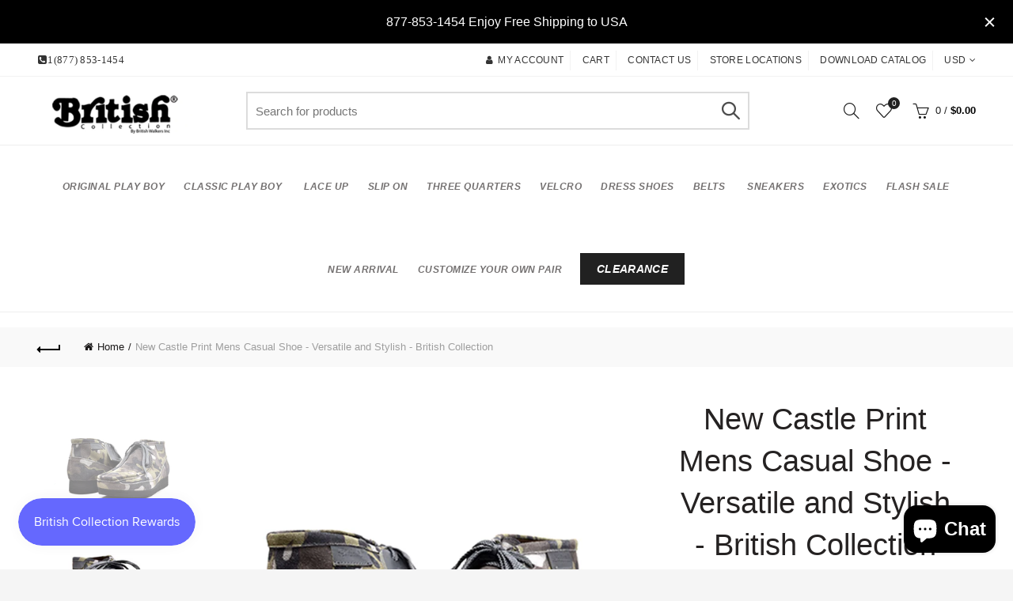

--- FILE ---
content_type: text/css
request_url: https://britishwalk.com/cdn/shop/t/16/assets/custom.css?v=82411670465427883361670451652
body_size: -753
content:
.blog-design-mask.has-post-thumbnail:not(.format-quote) .entry-meta li.meta-author span{color:#fffc}
/*# sourceMappingURL=/cdn/shop/t/16/assets/custom.css.map?v=82411670465427883361670451652 */


--- FILE ---
content_type: text/javascript
request_url: https://britishwalk.com/cdn/shop/t/16/assets/functions.min.js?v=35955981483349785151670451652
body_size: 17584
content:
var baselThemeModule;if(function($){"use strict";baselThemeModule=function(){var baselTheme={popupEffect:"mfp-move-horizontal",shopLoadMoreBtn:".basel-products-load-more.load-on-scroll",supports_html5_storage:!1,ajaxLinks:".basel-product-categories a, .basel-products-shop-view a, .widget_product_categories a, .widget_layered_nav_filters a, .filters-area a, .shopify-pagination a, .basel-shopify-layered-nav a, .widget_product_tag_cloud a"};try{baselTheme.supports_html5_storage="sessionStorage"in window&&null!==window.sessionStorage,window.sessionStorage.setItem("basel","test"),window.sessionStorage.removeItem("basel")}catch(e){baselTheme.supports_html5_storage=!1}return{init:function(){this.headerBanner(),this.fixedHeaders(),this.verticalHeader(),this.splitNavHeader(),this.visibleElements(),this.bannersHover(),this.shopcarousel(),this.inscarousel(),this.instagram(),this.parallax(),this.googleMap(),this.scrollTop(),this.quickViewInit(),this.quickShop(),this.sidebarMenu(),this.AJAXAddToCart(),this.AJAXFormAddToCart(),this.productImages(),this.productImagesGallery(),this.stickyDetails(),this.mfpPopup(),this.swatchesOnGrid(),this.swatchesOnBGGrid(),this.blogMasonry(),this.blogLoadMore(),this.productsLoadMore(),this.productsTabs(),this.productsGalaxyTabs(),this.equalizeColumns(),this.menuSetUp(),this.menuOffsets(),this.onePageMenu(),this.mobileNavigation(),this.simpleDropdown(".input-dropdown-inner_pr"),this.autoloadCompare(),this.wishList(),this.loginWishlist(),this.removeWishlist(),this.compare(),this.gl_save_note(),this.promoPopup(),this.cookiesPopup(),this.productVideo(),this.product360Button(),this.stickyFooter(),this.cartWidget(),this.ajaxFilters(),this.shopPageInit(),this.filtersArea(),this.categoriesMenu(),this.searchFullScreen(),this.loginTabs(),this.productAccordion(),this.productCompact(),this.countDownTimer(),this.initCountdown_page(),this.mobileFastclick(),this.nanoScroller(),this.videoPoster(),this.RTL(),this.AJAXRemoveFromCart(),this.shopifyQuantity(),this.loginSidebar(),this.checkoutIndicator(),this.ExtraContent(),this.SizeChartMFP(),this.SizeChart(),$(window).resize(),$("body").addClass("document-ready")},init_zoom:function(){var o=$(".shopify-product-gallery").width();$(".shopify-product-gallery__image").each(function(){var e=$(this),t=e.find("img");parseInt(t.attr("width"))>o&&e.zoom({url:t.attr("data-large_image"),touch:!1})})},productHover:function(){$(".shopify-hover-base").each(function(){var s=$(this);s.imagesLoaded(function(){var e=s.find(".hover-content"),t=e.find(".hover-content-inner"),o=e.outerHeight(),a=t.outerHeight()-o;e.hasClass("more-description")||(30<a?(e.addClass("more-description"),e.append('<a href="#" class="more-details-btn"><span>more</a></span>')):0<a&&e.css("height",o+a),i(s))})}),$("body").on("click",".more-details-btn",function(e){e.preventDefault(),$(this).parent().addClass("show-full-description"),i($(this).parents(".shopify-hover-base"))}),$(window).width()<992&&$(".shopify-hover-base").on("click",function(e){var t="state-hover";$(this).hasClass(t)||(e.preventDefault(),$("."+t).removeClass(t),$(this).addClass(t))});var i=function(e){if(!e.hasClass("product-in-carousel")){var t=e.find(".fade-in-block").outerHeight();e.find(".content-product-imagin").css({marginBottom:-t}),e.addClass("hover-ready")}};$(".product-grid-item").each(function(){var e=$(this);e.outerWidth()<255||$(window).width()<=1024?e.removeClass("hover-width-big").addClass("hover-width-small"):e.removeClass("hover-width-small").addClass("hover-width-big")})},loginSidebar:function(){if(0!==$(".login-form-side").length){var e=$("body");$(".login-side-opener").on("click",function(e){e.preventDefault(),a()?t():setTimeout(function(){o()},10)}),e.on("click touchstart",".basel-close-side",function(){a()&&t()}),e.on("click",".widget-close",function(e){e.preventDefault(),a()&&t()});var t=function(){e.removeClass("basel-login-side-opened")},o=function(){e.addClass("basel-login-side-opened")},a=function(){return e.hasClass("basel-login-side-opened")}}},headerBanner:function(){var e=theme.basel_settings.header_banner_version,t=(theme.basel_settings.close_banner_btn,theme.basel_settings.header_banner_enabled);if("closed"!=$.cookie("basel_tb_banner_"+e)&&0!=t){var o=$(".header-banner");$("body").addClass("header-banner-display"),o.on("click",".close-header-banner",function(e){e.preventDefault(),a()});var a=function(){$("body").removeClass("header-banner-display").addClass("header-banner-hide"),$.cookie("basel_tb_banner_"+e,"closed",{expires:60,path:"/"})}}},videoPoster:function(){$(".basel-video-poster-wrapper").on("click",function(){var e=$(this),t=e.siblings("iframe"),o=t.attr("src"),a=o+"&autoplay=1";o.indexOf("vimeo.com")+1&&(a=o+"?autoplay=1"),t.attr("src",a),e.addClass("hidden-poster")})},fixedHeaders:function(){var e=function(){var e=a.outerHeight();return o.hasClass("sticky-navigation-only")&&(e=a.find(".navigation-wrap").outerHeight()),e},t=function(){s.hasClass(n)||$(".header-spacing").height(e()).css("marginBottom",40)},o=$("body"),a=$(".main-header"),s=a,i=e(),n="act-scroll",l="",r=0,c=a.find(".main-nav .menu>li>a");if(o.hasClass("enable-sticky-header")&&!o.hasClass("global-header-vertical")&&0!=a.length){var d=a.find(".site-logo").clone().html(),u=a.find(".main-nav").clone().html(),p=a.find(".right-column").clone().html();if(1<$(".right-column").length)var h=['<div class="sticky-header header-clone mobile_nav_center">','<div class="container">','<div class="right-column one"><div class="mobile-nav-icon"><span class="basel-burger"></span></div></div>','<div class="site-logo">'+d+"</div>",'<div class="main-nav site-navigation basel-navigation">'+u+"</div>",'<div class="right-column">'+(p=a.find(".right-column:not(.one)").clone().html())+"</div>","</div>","</div>"].join("");else h=['<div class="sticky-header header-clone">','<div class="container">','<div class="site-logo">'+d+"</div>",'<div class="main-nav site-navigation basel-navigation">'+u+"</div>",'<div class="right-column">'+p+"</div>","</div>","</div>"].join("");if(0<$(".topbar-wrapp").length&&(r=$(".topbar-wrapp").outerHeight()),0<$(".header-banner").length&&o.hasClass("header-banner-display")&&(r+=$(".header-banner").outerHeight()),o.hasClass("sticky-header-real")){var m,f=$("<div/>").addClass("header-spacing");a.before(f),$(window).on("resize",t),$(window).on("scroll",function(e){$(this).scrollTop()>r?s.addClass(n):(s.removeClass(n),clearTimeout(m),m=setTimeout(function(){t()},200))})}else o.hasClass("sticky-header-clone")&&(a.before(h),s=$(".sticky-header"));o.hasClass("basel-header-smooth")&&$(window).on("scroll",function(e){var t=(120-$(this).scrollTop())/2;60<=t?t=60:t<=30&&(t=30),c.css({paddingTop:t,paddingBottom:t})}),o.hasClass("basel-header-overlap")||o.hasClass("sticky-navigation-only"),o.hasClass("sticky-header-clone")&&(a.attr("class").split(" ").forEach(function(e){-1==e.indexOf("main-header")&&-1==e.indexOf("header-")&&(l+=" "+e)}),s.addClass(l)),$(window).on("scroll",function(e){$(this).scrollTop()>i+30?s.addClass(n):s.removeClass(n)}),o.addClass("sticky-header-prepared")}},verticalHeader:function(){var t=$(".header-vertical").first();if(!(t.length<1)){var o,a,s,i,n,e,l,r,c,d,u=0,p=0;o=$(document.body),a=$(window),o.is(".admin-bar")?$("#wpadminbar").height():0,a.on("scroll",m).on("resize",function(){clearTimeout(e),e=setTimeout(f,500)}),f();for(var h=1;h<6;h++)setTimeout(f,100*h)}function m(){var e=a.scrollTop();s<1024||(n=t.height(),r=n+t.offset().top,i=a.height(),o.height(),c=i+a.scrollTop(),d=u-e,0<(l=n-i)?u<e?(c<r&&(p+=d),p<-l&&(!0,p=-l),!1):e<u?(t.offset().top<a.scrollTop()&&(p+=d),0<=p&&(!0,p=0),!1):(r<c&&(p=i-n),0<=p&&(!0,p=0)):p=0,t.css({top:p}),u=e)}function f(){(s=a.width())<1024&&(!1,t.removeAttr("style")),m()}},splitNavHeader:function(){var e=$(".header-split");if(!(e.length<=0)){var a,s=e.find(".main-nav"),i=s.find(".menu > li"),n=i.length,l=$("body").hasClass("rtl"),r=parseInt(n/2+.5*l-.5),c=i.eq(r),d=e.find(".site-logo .basel-logo-wrap > a"),u=0,p=l?"marginLeft":"marginRight",h=0,t=function(){a=d.outerWidth(),u=5,h=0;for(var e=n-1;0<=e;e--){var t=i.eq(e).outerWidth();r<e?h+=t:u+=t}var o=u-h;l?h<u?s.find(".menu > li:first-child").css("marginRight",-o):s.find(".menu > li:last-child").css("marginLeft",o+5):h<u?s.find(".menu > li:last-child").css("marginRight",o+5):s.find(".menu > li:first-child").css("marginLeft",-o),c.css(p,a)};d.imagesLoaded(function(){t(),e.addClass("menu-calculated")}),$(window).on("resize",t)}},counterShortcode:function(t){"done"!=t.attr("data-state")&&t.text()==t.data("final")&&t.prop("Counter",0).animate({Counter:t.text()},{duration:3e3,easing:"swing",step:function(e){e>=t.data("final")&&t.attr("data-state","done"),t.text(Math.ceil(e))}})},visibleElements:function(){$(".basel-counter .counter-value").each(function(){$(this).waypoint(function(){baselThemeModule.counterShortcode($(this))},{offset:"100%"})})},compare:function(){var i=$("body");$("a.compare");i.on("click","a.compare",function(){$(this).addClass("loading");var e=$(this),t=e.data("pid"),o=$("#compare-content"),a=gl_Currency.cookie.tearead("tea-compare");if((a=null!=a?a.split(","):new Array).indexOf(t)<0&&!1===$(this).hasClass("added")){a.push(t);var s=a.join(",");","==s.substring(0,1)&&(s=s.substring(1)),gl_Currency.cookie.teawrite("tea-compare",s)}!1===$(this).hasClass("added")||0===$.trim($("#compare-content").html()).length?(o.html(" "),$.ajax({url:"/pages/compare/"+a,dataType:"html",type:"GET",success:function(e){o.html(e)},error:function(e){console.log("ajax error")},complete:function(){e.removeClass("loading"),i.addClass("compare-opened"),$('[data-pid="'+t+'"]').addClass("added").html('<span class="basel-tooltip-label">'+theme.strings.added_label+"</span>"+theme.strings.added_label),baselThemeModule.gl_currency()}})):(e.removeClass("loading"),i.addClass("compare-opened"),baselThemeModule.gl_currency()),$(".compare").colorbox({inline:!0,title:!1,width:"90%",height:"90%"}),$(window).resize(function(){$(".compare").colorbox.resize({title:!1,width:"90%",height:"90%"})})}),i.on("click","#cboxClose, #cboxOverlay",function(){i.removeClass("compare-opened")}),i.bind("keydown.cbox_close",function(e){27===e.keyCode&&(e.preventDefault(),i.removeClass("compare-opened"))}),i.on("click","#compare-content .product-remove",function(e){e.preventDefault();var t=$(this).attr("data-rev"),o=$("#compare-content");$('[data-pid="'+t+'"]').removeClass("added").html('<span class="basel-tooltip-label">'+theme.strings.compare+"</span>"+theme.strings.compare);var a=decodeURI(gl_Currency.cookie.tearead("tea-compare"));null!=a&&(a=a.split(",")),a=jQuery.grep(a,function(e){return e!=t}),a=$.trim(a),gl_Currency.cookie.teawrite("tea-compare",a),$(".gl_"+t).remove(),0===a.length&&o.find("tbody").html('<tr class="no-products odd"><td>'+theme.strings.no_compare+"</td></tr>")})},promoPopup:function(){var e=theme.basel_settings.promo_version;if(!("yes"!=theme.basel_settings.enable_popup||"yes"==theme.basel_settings.promo_popup_hide_mobile&&$(window).width()<768)){console.log("init popup");$(".nathan-promo-popup");var t=!1,o=$.cookie("basel_shown_pages");if(o||(o=0),o<theme.basel_settings.popup_pages)return o++,$.cookie("basel_shown_pages",o,{expires:7,path:"/"}),!1;var a=function(){0<$(".nathan-promo-popup").length&&$.magnificPopup.open({items:{src:".nathan-promo-popup"},type:"inline",removalDelay:400,callbacks:{beforeOpen:function(){this.st.mainClass="basel-popup-effect"},open:function(){},close:function(){$.cookie("basel_popup_"+e,"shown",{expires:7,path:"/"})}}})};"shown"!=$.cookie("basel_popup_"+e)&&("scroll"==theme.basel_settings.popup_event?$(window).scroll(function(){if(t)return!1;$(document).scrollTop()>=theme.basel_settings.popup_scroll&&(a(),t=!0)}):setTimeout(function(){a()},theme.basel_settings.popup_delay)),$(".basel-open-popup").on("click",function(){a()})}},productVideo:function(){$(".product-video-button a").magnificPopup({type:"iframe",mainClass:"mfp-fade",removalDelay:160,preloader:!1,disableOn:!1,fixedContentPos:!1})},product360Button:function(){$(".product-360-button a").magnificPopup({type:"inline",mainClass:"mfp-fade",removalDelay:160,disableOn:!1,preloader:!1,fixedContentPos:!1,callbacks:{open:function(){$(window).resize()}}})},cookiesPopup:function(){var e=theme.basel_settings.cookies_version;if(!("accepted"==$.cookie("basel_cookies_"+e)||$(".basel-cookies-popup").length<1)){var t=$(".basel-cookies-popup");setTimeout(function(){t.addClass("popup-display"),t.on("click",".cookies-accept-btn",function(e){e.preventDefault(),o()})},2500);var o=function(){t.removeClass("popup-display").addClass("popup-hide"),$.cookie("basel_cookies_"+e,"accepted",{expires:60,path:"/"})}}},googleMap:function(){var e=$(".google-map-container-with-content");$(window).resize(function(){e.css({height:e.find(".basel-google-map.with-content").outerHeight()})})},menuSetUp:function(){var o=$(".basel-navigation").find("ul.menu"),e=o.find(" > li"),a="item-menu-opened";e.has(".sub-menu-dropdown").addClass("menu-item-has-children"),o.on("click"," > .item-event-click.menu-item-has-children > a",function(e){e.preventDefault(),$(this).parent().hasClass(a)||$("."+a).removeClass(a),$(this).parent().toggleClass(a)}),$(document).click(function(e){var t=e.target;if(0<$("."+a).length&&!$(t).is(".item-event-hover")&&!$(t).parents().is(".item-event-hover")&&!$(t).parents().is("."+a))return o.find("."+a).removeClass(a),!1});$(window).on("resize",function(){$(window).width()<=1024?o.find(" > .item-event-hover").each(function(){$(this).data("original-event","hover").removeClass("item-event-hover").addClass("item-event-click")}):o.find(" > .item-event-click").each(function(){"hover"==$(this).data("original-event")&&$(this).removeClass("item-event-click").addClass("item-event-hover")})})},menuOffsets:function(){var p=$(window),h=$(".main-header"),e=$(".main-nav").find("ul.menu"),t=e.find(" > li.menu-item-design-sized");e.on("hover"," > li",function(e){o($(this))});var o=function(e){var t=e.find(" > .sub-menu-dropdown"),o=$(".website-wrapper");t.attr("style","");var a=t.outerWidth(),s=t.offset(),i=p.width(),n=o.outerWidth()+o.offset().left,l=$("body").hasClass("wrapper-boxed")||$("body").hasClass("wrapper-boxed-small")?n:i;if(a&&s){if($("body").hasClass("rtl")&&s.left<=0&&e.hasClass("menu-item-design-sized")&&!h.hasClass("header-vertical")){var r=-s.left;t.css({right:-r-10});e.attr("class").split(" ").join("."),e.width()}else if(s.left+a>=l&&e.hasClass("menu-item-design-sized")&&!h.hasClass("header-vertical")){var c=s.left+a-l;t.css({left:-c-10});e.attr("class").split(" ").join("."),e.width()}if(h.hasClass("header-vertical")){var d=t.offset().top+t.outerHeight(),u=p.scrollTop()+p.outerHeight();u<d&&t.css({top:u-d-10})}}};t.each(function(){o($(this)),$(this).addClass("with-offsets")})},onePageMenu:function(){var o=function(e){var t=$(".vc_row#"+e);if(!(t.length<1)){var o=t.offset().top;$("html, body").stop().animate({scrollTop:o-150},800,function(){a(e)})}},a=function(e){$(".onepage-link").each(function(){$(this).find("> a").attr("href").split("#")[1]==e&&($(".onepage-link").removeClass("current-menu-item"),$(this).addClass("current-menu-item"))})};if($("body").on("click",".onepage-link > a",function(e){var t=$(this).attr("href").split("#")[1];$(".gl_row#"+t).length<1||(e.preventDefault(),o(t),$(".basel-close-side").trigger("click"))}),0<$(".onepage-link").length){$(".entry-content > .gl_row").waypoint(function(){var e=$(this).attr("id");a(e)},{offset:0}),$(".onepage-link").removeClass("current-menu-item");var e=window.location.hash.split("#")[1];1<window.location.hash.length&&setTimeout(function(){o(e)},500)}},mobileNavigation:function(){var e=$("body"),t=$(".mobile-nav"),o=$(".website-wrapper"),a=$(".mobile-nav .site-mobile-menu .menu-item-has-children");$(".icon-sub-menu");function s(){e.removeClass("act-mobile-menu"),o.removeClass("left-wrapp")}a.append('<span class="icon-sub-menu"></span>'),t.on("click",".icon-sub-menu",function(e){e.preventDefault();$(this).closest("li");$(this).parent().hasClass("opener-page")?($(this).parent().removeClass("opener-page").find("> ul").slideUp(200),$(this).parent().removeClass("opener-page").find("> .sub-menu-dropdown >.container > ul").slideUp(200),$(this).parent().find("> .icon-sub-menu").removeClass("up-icon")):($(this).parent().addClass("opener-page").find("> ul").slideDown(200),$(this).parent().addClass("opener-page").find(">.sub-menu-dropdown >.container > ul").slideDown(200),$(this).parent().find("> .icon-sub-menu").addClass("up-icon"))}),e.on("click",".mobile-nav-icon",function(){e.hasClass("act-mobile-menu")?s():(e.addClass("act-mobile-menu"),o.addClass("left-wrapp"))}),e.on("click touchstart",".basel-close-side",function(){s()})},simpleDropdown:function(l){$(l).each(function(){var o=$(this),a=o.find("> a"),s=o.find("> input"),i=o.find("> ul");function n(){o.removeClass("dd-shown"),i.slideUp(100)}$(document).click(function(e){var t=e.target;if(o.hasClass("dd-shown")&&!$(t).is(l)&&!$(t).parents().is(l))return n(),!1}),a.on("click",function(e){return e.preventDefault(),o.hasClass("dd-shown")?n():($(l+".dd-shown > ul").slideUp(100),$(l+".dd-shown").removeClass("dd-shown"),o.addClass("dd-shown"),i.slideDown(100)),!1}),i.on("click","a",function(e){e.preventDefault();var t=$(this).data("val"),o=$(this).text();i.find(".current-item").removeClass("current-item"),$(this).parent().addClass("current-item"),0!=t?i.find("li:first-child").show():0==t&&i.find("li:first-child").hide(),$(this).closest("form.has-categories-dropdown").attr("action","/search/collections/"+t),a.text(o),s.val(t),n()})})},equalizeColumns:function(){$.fn.basel_equlize=function(e){var t=$.extend({child:""},e),o=this;""!=t.child&&(o=this.find(t.child));var a=function(){var e=0;o.each(function(){$(this).attr("style",""),$(this).outerHeight()>e&&(e=$(this).outerHeight())}),o.each(function(){$(this).css({height:e+"px"})})};$(window).bind("resize",function(){a()}),setTimeout(function(){a()},200),setTimeout(function(){a()},500),setTimeout(function(){a()},800)},$(".equal-columns").each(function(){$(this).basel_equlize({child:" [class*=col-] .product-element-top"})})},blogMasonry:function(){if(void 0!==$.fn.isotope&&void 0!==$.fn.imagesLoaded){var o=$(".masonry-container");o.imagesLoaded(function(){o.isotope({gutter:0,isOriginLeft:!$("body").hasClass("rtl"),itemSelector:".blog-design-masonry, .blog-design-mask, .masonry-item"})}),$(".masonry-filter").on("click","a",function(e){e.preventDefault(),$(".masonry-filter").find(".filter-active").removeClass("filter-active"),$(this).addClass("filter-active");var t=$(this).attr("data-filter");o.isotope({filter:t})})}},blogLoadMore:function(){$(".basel-blog-load-more").on("click",function(e){e.preventDefault();var i=$(this),n=i.parent().siblings(".basel-blog-holder"),t=$(this).attr("href");i.addClass("loading"),$.ajax({url:t,dataType:"html",type:"GET",success:function(e){var t=(e=jQuery(e)).find("#tea_data_blog").html(),o=e.find("#tea_data_arrow").attr("data-status"),a=e.find("#tea_section_next").attr("href"),s=$(t);n.hasClass("masonry-container")?(n.append(s).isotope("appended",s),n.imagesLoaded().progress(function(){n.isotope("layout")})):n.append(t),"have-posts"==o?i.attr("href",a):i.hide()},error:function(e){console.log("ajax error")},complete:function(){i.removeClass("loading")}})})},productsLoadMore:function(){var y,_=!1;$(".basel-products-element").each(function(){var t=$(this),o=t.find(".basel-products-holder");if(o.hasClass("pagination-arrows")||o.hasClass("pagination-more-btn")){t.on("recalc",function(){p()}),o.hasClass("pagination-arrows")&&$(window).resize(function(){p()});var e,a,s,i,n,l,r,c,d,u,p=function(){var e=o.outerHeight();t.stop().css({height:e})},h=$("body"),m=t.find(".products-footer"),f=m.find(".basel-products-load-prev"),g=m.find(".basel-products-load-next"),b=t.find(".basel-products-loader"),v=50;h.hasClass("rtl")&&(f=g,g=m.find(".basel-products-load-prev")),$(window).scroll(function(){!function(){d=$(window).height()/2,u=$(window).outerWidth(!0)+17,r=t.outerWidth(!0)+10,e=$(window).scrollTop(),a=t.offset().top-d,s=t.offset().left-v,i=s+r+v,c=f.outerHeight(),l=t.height()-50-c,n=a+l,(u<=1047&&992<=u||u<=825&&768<=u)&&(s+=18,i-=18);(u<768||h.hasClass("wrapper-boxed")||h.hasClass("wrapper-boxed-small")||$(".main-header").hasClass("header-vertical"))&&(s+=51,i-=51);f.css({left:s+"px"}),g.css({left:i+"px"}),e<a||n<e?(m.removeClass("show-arrow"),b.addClass("hidden-loader")):(m.addClass("show-arrow"),b.removeClass("hidden-loader"))}()}),t.find(".basel-products-load-prev, .basel-products-load-next").on("click",function(e){if(e.preventDefault(),!_){_=!0,clearInterval(y);var t=$(this),l=t.parent().siblings(".basel-products-holder"),r=t.parent().find(".basel-products-load-next"),c=t.parent().find(".basel-products-load-prev"),o=$(this).attr("href");w(l,o,t,function(e){var t=(e=jQuery(e)).find("#tea_data_products").html(),o=e.find("#tea_section_previous").attr("href"),a=e.find("#tea_section_previous").attr("class"),s=e.find("#tea_section_next").attr("href"),i=e.find("#tea_section_next").attr("class");l.addClass("basel-animated-products").html(t),c.attr({href:o,class:a}),r.attr({href:s,class:i}),l.imagesLoaded().progress(function(){l.parent().trigger("recalc")}),$(window).width()<768&&$("html, body").stop().animate({scrollTop:l.offset().top-150},400);var n=0;y=setInterval(function(){l.find(".product-grid-item").eq(n).addClass("basel-animated"),n++},100)})}})}}),baselThemeModule.clickOnScrollButton(baselTheme.shopLoadMoreBtn,!1),$(document).off("click",".basel-products-load-more").on("click",".basel-products-load-more",function(e){if(e.preventDefault(),!_){_=!0;var i=$(this),n=i.parent().siblings(".basel-products-holder"),t=$(this).attr("href");w(n,t,i,function(e){var t=(e=jQuery(e)).find("#tea_data_products").html(),o=e.find("#shopify_result_count").html(),a=e.find("#tea_data_arrow").attr("data-status"),s=e.find("#tea_section_next").attr("href");n.hasClass("grid-masonry")?l(n,t):n.append(t),0<$(".shopify-result-count").length&&$(".shopify-result-count").text(o),n.imagesLoaded().progress(function(){baselThemeModule.clickOnScrollButton(baselTheme.shopLoadMoreBtn,!0)}),"have-posts"==a?i.attr("href",s):i.hide().remove()})}});var w=function(e,t,o,a){e.addClass("loading").parent().addClass("element-loading"),o.addClass("loading"),$.ajax({dataType:"html",type:"GET",url:t,success:function(e){a(e)},error:function(e){console.log("ajax error")},complete:function(){baselThemeModule.countDownTimer(),baselThemeModule.gl_productreviews(),baselThemeModule.autoloadCompare(),e.removeClass("loading").parent().removeClass("element-loading"),o.removeClass("loading"),e.hasClass("equal-columns")&&e.basel_equlize({child:"> [class*=col-] .product-element-top"}),baselThemeModule.gl_currency(),_=!1}})},l=function(e,t){t=$(t);e.append(t).isotope("appended",t),e.isotope("layout"),setTimeout(function(){e.isotope("layout")},100),e.imagesLoaded().progress(function(){e.isotope("layout")})}},clickOnScrollButton:function(e,t){if("function"==typeof $.waypoints){var o=$(e);t&&o.waypoint("destroy"),o.waypoint(function(){o.trigger("click")},{offset:"100%"})}},productsGalaxyTabs:function(){$("body").on("click","ul.gl_tta-tabs-list li a, ul.tabs li a",function(e){e.preventDefault();var t=$(this),o=t.closest(".tab-collection, .shopify-tabs");o.find("ul.gl_tta-tabs-list, ul.tabs").find("li").removeClass("gl_active"),o.find(".gl_tta-panel, .panel:not(.panel .panel)").removeClass("gl_active"),t.closest("li").addClass("gl_active"),o.find(t.attr("href")).addClass("gl_active")})},productsTabs:function(){$(".basel-products-tabs").each(function(){var e=$(this),s=e.find(".basel-tab-content"),t=e.find(".products_nt_ajax"),i=[];console.log(t),console.log($(t).length),e.find(".products-tabs-title li").on("click",function(e){e.preventDefault();var t=$(this),o=t.data("atts"),a=t.index();n(o,a,s,t,i,function(e){s.html(e),baselThemeModule.shopMasonry(),baselThemeModule.productsLoadMore()})});var o=e.find(".tabs-navigation-wrapper"),a=o.find("ul");o.on("click",".open-title-menu",function(){var o=$(this);a.hasClass("list-shown")?(o.removeClass("toggle-active"),a.removeClass("list-shown")):(o.addClass("toggle-active"),a.addClass("list-shown"),setTimeout(function(){$("body").one("click",function(e){var t=e.target;if(!$(t).is(".tabs-navigation-wrapper")&&!$(t).parents().is(".tabs-navigation-wrapper"))return o.removeClass("toggle-active"),a.removeClass("list-shown"),!1})},10))}).on("click","li",function(){var e=o.find(".open-title-menu"),t=$(this).text();a.hasClass("list-shown")&&(e.removeClass("toggle-active").text(t),a.removeClass("list-shown"))})});var n=function(e,t,o,a,s,i){a.parent().find(".active-tab-title").removeClass("active-tab-title"),a.addClass("active-tab-title"),o.addClass("loading").parent().addClass("element-loading"),a.addClass("loading"),$.ajax({dataType:"html",type:"GET",url:e,success:function(e){i(e)},error:function(e){console.log("ajax error")},complete:function(){baselThemeModule.countDownTimer(),baselThemeModule.gl_productreviews(),baselThemeModule.autoloadCompare(),o.removeClass("loading").parent().removeClass("element-loading"),a.removeClass("loading"),baselThemeModule.gl_currency()}})}},shopMasonry:function(){if(void 0!==$.fn.isotope&&void 0!==$.fn.imagesLoaded){var e=$(".elements-grid.grid-masonry");e.imagesLoaded(function(){e.isotope({isOriginLeft:!$("body").hasClass("rtl"),itemSelector:".category-grid-item, .product-grid-item"})}),$(window).resize(function(){$(".categories-masonry").each(function(e){var t=$(this),o=t.hasClass("categories-style-masonry")?".category-grid-item":".col-md-3.category-grid-item";t.imagesLoaded(function(){t.isotope({resizable:!1,isOriginLeft:!$("body").hasClass("rtl"),layoutMode:"packery",packery:{gutter:0,columnWidth:o},itemSelector:".category-grid-item"})})})})}},collectionMasonry:function(){if(void 0!==$.fn.isotope&&void 0!==$.fn.imagesLoaded){var e=$(".elements-grid.grid-masonry");e.imagesLoaded(function(){e.isotope({isOriginLeft:!$("body").hasClass("rtl"),itemSelector:".category-grid-item, .product-grid-item",layoutMode:"fitRows"})})}},shopcarousel:function(){void 0!==$.fn.owlCarousel&&void 0!==$.fn.imagesLoaded&&$(".gl_carousel_data").each(function(e){var t=$(this).data("items"),o=$(this).data("nav"),a=$(this).data("dots"),s=($(this).data("medium"),$(this).data("small")),i=$(this).data("time"),n=$(this).data("loop"),l=$(this).data("autoplay"),r=$(this).data("autoheight"),c={rtl:$("body").hasClass("rtl"),items:t,responsive:{979:{items:t},768:{items:3},479:{items:3},0:{items:void 0===s?1:s}},autoplay:l,autoplayTimeout:i,dots:a,nav:o,autoHeight:void 0!==r&&r,slideBy:"page",navText:!1,loop:n,onRefreshed:function(){$(window).resize()}};$(this).owlCarousel(c)})},instagram:function(){$(".gl_instagram").each(function(e){var o=$(this).data("username"),c=$(this).data("limit"),d=$(this).data("target"),a=($(this).data("size"),$(this).find(".instagram-pics")),t=null,s=null;if(baselTheme.supports_html5_storage&&(s=sessionStorage.getItem("nt_ins"+o+c),t=sessionStorage.getItem("nt_ins"+o)),null!=s&&""!=s)a.html(s),baselThemeModule.inscarousel();else if(null!=t&&""!=t){var r="",i=JSON.parse(t);$.each(i,function(e,t){if(c<=e)return 0;var o=t.node,a=o.thumbnail_resources[0].src,s=o.thumbnail_resources[1].src,i=o.thumbnail_resources[2].src,n=o.thumbnail_resources[3].src,l=o.thumbnail_resources[4].src;r+='<li><a href="//instagram.com/p/'+o.shortcode+'" target="'+d+'"></a><div class="wrapp-pics"><div class="nt_bg_lz jas_bg lazyload jas-pr-image-link" data-bgset="'+a+" 150w,"+s+" 240w,"+i+" 320w,"+n+" 480w,"+l+' 640w"></div><div class="hover-mask"></div></div></li>'}),a.html(r),baselThemeModule.inscarousel(),baselTheme.supports_html5_storage&&sessionStorage.setItem("nt_ins"+o+c,r)}else $.ajax({url:"https://www.instagram.com/"+o+"/?__a=1",dataType:"json",type:"GET",success:function(e){var r="",t=e.graphql.user.edge_owner_to_timeline_media.edges;$.each(t,function(e,t){if(c<=e)return 0;var o=t.node,a=o.thumbnail_resources[0].src,s=o.thumbnail_resources[1].src,i=o.thumbnail_resources[2].src,n=o.thumbnail_resources[3].src,l=o.thumbnail_resources[4].src;r+='<li><a href="//instagram.com/p/'+o.shortcode+'" target="'+d+'"></a><div class="wrapp-pics"><div class="nt_bg_lz jas_bg lazyload jas-pr-image-link" data-bgset="'+a+" 150w,"+s+" 240w,"+i+" 320w,"+n+" 480w,"+l+' 640w"></div><div class="hover-mask"></div></div></li>'}),a.html(r),baselTheme.supports_html5_storage&&(sessionStorage.setItem("nt_ins"+o+c,r),sessionStorage.setItem("nt_ins"+o,JSON.stringify(t)))},error:function(e){console.log("ajax error")},complete:function(){baselThemeModule.inscarousel()}})})},inscarousel:function(){void 0!==$.fn.owlCarousel&&void 0!==$.fn.imagesLoaded&&$(".ins-owl-carousel").each(function(e){var t=$(this).data("items"),o=$(this).data("nav"),a=$(this).data("dots"),s=$(this).data("medium"),i=$(this).data("small"),n=$(this).data("exsmall"),l=$(this).data("time"),r=$(this).data("dottime"),c=$(this).data("loop"),d=$(this).data("autoplay"),u=$(this).data("animateout"),p={rtl:$("body").hasClass("rtl"),items:t,responsive:{979:{items:t},768:{items:s},479:{items:i},0:{items:n}},animateOut:u,autoplay:d,autoplayTimeout:l,dotsSpeed:r,dots:a,nav:o,autoHeight:!0,slideBy:"page",navText:!1,loop:c,onRefreshed:function(){$(window).resize()}};$(this).owlCarousel(p)})},ntInscarousel:function(){void 0!==$.fn.owlCarousel&&void 0!==$.fn.imagesLoaded&&$(".nt-ins-owl-carousel").each(function(e){var t=$(this).data("items"),o=$(this).data("nav"),a=$(this).data("dots"),s=$(this).data("medium"),i=$(this).data("small"),n=$(this).data("exsmall"),l=$(this).data("time"),r=$(this).data("loop"),c=$(this).data("autoplay"),d={rtl:$("body").hasClass("rtl"),items:t,responsive:{979:{items:t},768:{items:s},479:{items:i},0:{items:n}},autoplay:c,autoplayTimeout:l,dots:a,nav:o,autoHeight:!1,slideBy:"page",navText:!1,loop:r,onRefreshed:function(){$(window).resize()}};$(this).addClass("owl-carousel"),$(this).owlCarousel(d)})},sidebarMenu:function(){var e=$(".widget_nav_mega_menu").height(),t=$(".categories-menu-dropdown").height(),o=$(".widget_nav_mega_menu ul > li.menu-item-design-sized > .sub-menu-dropdown, .widget_nav_mega_menu ul > li.menu-item-design-full-width > .sub-menu-dropdown"),a=$(".categories-menu-dropdown ul > li.menu-item-design-sized > .sub-menu-dropdown, .categories-menu-dropdown ul > li.menu-item-design-full-width > .sub-menu-dropdown");o.css("min-height",e+"px"),a.css("min-height",t+"px")},productImages:function(){var e=$(".shopify-product-gallery"),t=$(".shopify-product-gallery__wrapper"),o=e.find(".thumbnails"),a=$(".photoswipe-images"),s=".basel-show-product-gallery";o.addClass("thumbnails-ready"),e.hasClass("image-action-popup")&&(s+=", .shopify-product-gallery__image a"),e.on("click",".shopify-product-gallery__image a",function(e){e.preventDefault()}),e.on("click",s,function(e){e.preventDefault(),$(this).attr("href");var t=l();i(n(e),t)}),o.on("click",".image-link",function(e){e.preventDefault()}),a.each(function(){var a=$(this);a.on("click","a",function(e){e.preventDefault();var t=$(e.currentTarget).data("index")-1,o=r(a,[]);i(t,o)})});var i=function(e,t){var o=document.querySelectorAll(".pswp")[0];$("body").hasClass("rtl")&&(e=t.length-e-1,t=t.reverse()),new PhotoSwipe(o,PhotoSwipeUI_Default,t,{index:e,getThumbBoundsFn:function(e){}}).init()},n=function(e){return t.hasClass("owl-carousel")?t.find(".owl-item.active").index():$(e.currentTarget).parent().index()},l=function(){var s=[];return t.find("figure a img").each(function(){var e=$(this).data("large_image"),t=$(this).data("large_image_width"),o=$(this).data("large_image_height"),a=$(this).attr("title");s.push({src:e,w:t,h:o,title:"yes"==theme.product_images_captions&&a})}),s},r=function(e,t){var o,a,s,i;return e.find("a").each(function(){o=$(this).attr("href"),a=$(this).data("width"),s=$(this).data("height"),i=$(this).attr("title"),c(t,o)||t.push({src:o,w:a,h:s,title:i})}),console.log(t),t},c=function(e,t){var o;for(o=0;o<e.length;o++)if(e[o].src==t)return!0;return!1};if(e.hasClass("image-action-zoom")){var d=$(".shopify-product-gallery").width();$(".shopify-product-gallery__image").each(function(){var e=$(this),t=e.find("img");parseInt(t.attr("width"))>d&&e.zoom({url:t.attr("data-large_image"),touch:!1})})}},productImagesGallery:function(){$(".shopify-product-gallery__image:eq(0) img");var a,e,s=$(".images .thumbnails");theme.product_gallery.images_slider&&($(".shopify-product-gallery__wrapper").addClass("owl-carousel").owlCarousel({rtl:$("body").hasClass("rtl"),items:1,autoplay:!1,dots:!1,nav:!1,autoheight:!0,navText:!1,loop:!1,animateOut:"fadeOut",onRefreshed:function(){$(window).resize()}}),a=$(".shopify-product-gallery__wrapper").owlCarousel()),theme.product_gallery.thumbs_slider.enabled&&theme.product_gallery.images_slider&&(e="",$(".shopify-product-gallery__image").each(function(){null!=$(this).data("variant_id")&&null!=$(this).data("lenght")?e+='<img data-variant_id="'+$(this).data("variant_id")+'" data-lenght="'+$(this).data("lenght")+'" data-one="'+$(this).data("one")+'" data-two="'+$(this).data("two")+'" data-three="'+$(this).data("three")+'" src="'+$(this).data("thumb")+'" alt="'+$(this).data("alt")+'" data-image-id="'+$(this).data("id")+'"  />':e+='<img src="'+$(this).data("thumb")+'" alt="'+$(this).data("alt")+'" data-image-id="'+$(this).data("id")+'"  />'}),s.append(e),"left"==theme.product_gallery.thumbs_slider.position&&991<jQuery(window).width()?(s.not('.slick-initialized').slick({slidesToShow:theme.product_gallery.thumbs_slider.items.vertical_items,slidesToScroll:theme.product_gallery.thumbs_slider.items.vertical_items,vertical:!0,verticalSwiping:!0,infinite:!1}),s.on("click","img",function(e){var t=$(this).index();console.log(t),a.trigger("to.owl.carousel",t)}),a.on("changed.owl.carousel",function(e){var t=e.item.index;s.slick("slickGoTo",t),s.find(".active-thumb").removeClass("active-thumb"),s.find("img").eq(t).addClass("active-thumb")}),s.find("img").eq(0).addClass("active-thumb")):function(){s.addClass("owl-carousel").owlCarousel({rtl:$("body").hasClass("rtl"),items:theme.product_gallery.thumbs_slider.items.desktop,responsive:{979:{items:theme.product_gallery.thumbs_slider.items.desktop},768:{items:theme.product_gallery.thumbs_slider.items.desktop_small},479:{items:theme.product_gallery.thumbs_slider.items.tablet},0:{items:theme.product_gallery.thumbs_slider.items.mobile}},dots:!1,nav:!0,navText:!1});var o=s.owlCarousel();s.on("click",".owl-item",function(e){var t=$(this).index();o.trigger("to.owl.carousel",t),a.trigger("to.owl.carousel",t)}),a.on("changed.owl.carousel",function(e){var t=e.item.index;o.trigger("to.owl.carousel",t),s.find(".active-thumb").removeClass("active-thumb"),s.find(".owl-item").eq(t).addClass("active-thumb")}),s.find(".owl-item").eq(0).addClass("active-thumb")}())},stickyDetails:function(){if($("body").hasClass("basel-product-design-sticky")&&$("body").hasClass("template-product")){if($(window).width()<=768)var e=90;else e=130;var t,o=$(".entry-summary"),a=o.find(".summary-inner"),s=o.width(),i=$(".product-images"),n=i.find(".shopify-product-gallery__wrapper a"),l=$(window).height(),r=i.outerHeight(),c=600,d=o.outerHeight(),u=$(window).scrollTop(),p=i.offset().top,h=o.offset().left+15,m=p+r;if($(window).width()<=768)var f=350+u+e+d;else f=u+e+d;o.css({height:d}),$(window).resize(function(){v()}),$(window).scroll(function(){console.log("111"),b(),g()}),i.imagesLoaded(function(){v()})}function g(){l=$(window).height(),n.each(function(){(t=$(this).offset().top)-l+20<u&&(console.log(t),$(this).addClass("animate-images"))})}function b(){u=$(window).scrollTop(),f=u+e+d,s=o.width(),h=o.offset().left+15,p=i.offset().top,m=p+r,c<s&&(h+=(s-c)/2),p<=u+e?(o.addClass("block-sticked"),a.css({top:e,left:h,width:s,position:"fixed",transform:"translateY(-20px)"})):(o.removeClass("block-sticked"),a.css({top:"auto",left:"auto",width:"auto",position:"relative",transform:"translateY(0px)"})),m<f?o.addClass("hide-temporary"):o.removeClass("hide-temporary")}function v(){l=$(window).height(),d=o.outerHeight(),r=i.outerHeight(),d<l-e?o.addClass("in-viewport").removeClass("not-in-viewport"):o.removeClass("in-viewport").addClass("not-in-viewport"),b(),g()}},mfpPopup:function(){$(".gallery").magnificPopup({delegate:" > a",type:"image",image:{verticalFit:!0},gallery:{enabled:!0,navigateByImgClick:!0}}),$('[data-rel="mfp"]').magnificPopup({type:"image",image:{verticalFit:!0},gallery:{enabled:!1,navigateByImgClick:!1}}),$('[data-rel="mfp[projects-gallery]"]').magnificPopup({type:"image",image:{verticalFit:!0},gallery:{enabled:!0,navigateByImgClick:!1}}),0<$(".jas-magnific-image").length&&$(".jas-magnific-image").magnificPopup({type:"image",tLoading:'<div class="loader"><div class="loader-inner"></div></div>',removalDelay:500,callbacks:{beforeOpen:function(){this.st.image.markup=this.st.image.markup.replace("mfp-figure","mfp-figure mfp-with-anim"),this.st.mainClass=this.st.el.attr("data-effect")}}}),$(document).on("click",".mfp-img",function(){var e=jQuery.magnificPopup.instance;e.st.image.verticalFit=!e.st.image.verticalFit,e.currItem.img.removeAttr("style"),e.updateSize()})},SizeChartMFP:function(){0!=$("#btn_size_mfp").length&&$("#btn_size_mfp").click(function(e){e.preventDefault();var t=$(this),o=t.attr("data-url"),a=t.attr("data-id"),s=null;t.addClass("compare loading"),baselTheme.supports_html5_storage&&(s=sessionStorage.getItem("size_mfp"+a)),null!=s?($.magnificPopup.open({items:{src:'<div class="mfp-with-anim white-popup size_guide_popup container">'+s+"</div>",type:"inline"},removalDelay:500,callbacks:{beforeOpen:function(){this.st.mainClass=baselTheme.popupEffect}}}),t.removeClass("compare loading")):$.ajax({url:o,dataType:"html",type:"GET",success:function(e){$.magnificPopup.open({items:{src:'<div class="mfp-with-anim white-popup size_guide_popup container">'+e+"</div>",type:"inline"},removalDelay:500,callbacks:{beforeOpen:function(){this.st.mainClass=baselTheme.popupEffect},open:function(){},close:function(){}}}),baselTheme.supports_html5_storage&&sessionStorage.setItem("size_mfp"+a,e)},complete:function(){t.removeClass("compare loading")},error:function(){console.log("Quick view error")}})})},SizeChart:function(){if(0!=$("#btn_size_nt").length){document.getElementById("btn_size_nt").onclick=function(){var e=document.querySelectorAll(".pswp")[0],t=document.querySelector("#btn_size_nt"),o=[{src:t.dataset.src,w:t.dataset.w,h:t.dataset.h}];new PhotoSwipe(e,PhotoSwipeUI_Default,o,{history:!1,focus:!1,showAnimationDuration:0,hideAnimationDuration:0}).init()}}},addToCart:function(){var e=0;if("popup"==theme.add_to_cart_action){var t=['<div class="added-to-cart">',"<p>"+theme.strings.added_to_cart+"</p>",'<a href="#" class="btn btn-style-link close-popup">'+theme.strings.continue_shopping+"</a>",'<a href="/cart" class="btn btn-color-primary view-cart">'+theme.strings.view_cart+"</a>","</div>"].join("");$.magnificPopup.open({callbacks:{beforeOpen:function(){$("body").addClass("cart__popup_opend"),this.st.mainClass=baselTheme.popupEffect+"  cart-popup-wrapper"},close:function(){$("body").removeClass("cart__popup_opend")}},items:{src:'<div class="white-popup add-to-cart-popup popup-added_to_cart">'+t+"</div>",type:"inline"}}),$(".white-popup").on("click",".close-popup",function(e){e.preventDefault(),$.magnificPopup.close()})}else"popup_upsell"==theme.add_to_cart_action?$.ajax({url:"/cart/?view=upsell",dataType:"html",type:"GET",beforeSend:function(){$("body").addClass("cart__popup_opend"),$("#jas-wrapper").after('<div class="loader"><div class="loader-inner"></div></div>')},success:function(e){$.magnificPopup.open({items:{src:'<div class="mfp-with-anim product-quickview popup-quick-view cart__popup cart__popup_upsell pr"><div id="content_cart__popup_nt">'+e+"</div></div>",type:"inline"},removalDelay:500,callbacks:{beforeOpen:function(){this.st.mainClass="mfp-move-horizontal"},open:function(){baselThemeModule.checkoutIndicator()},change:function(){},close:function(){$("body").removeClass("cart__popup_opend"),$("#content_cart__popup_nt").empty()}}})},complete:function(){baselThemeModule.gl_currency(),window.Shopify&&Shopify.StorefrontExpressButtons&&nathan_settings.use_additional_checkout_buttons&&Shopify.StorefrontExpressButtons.initialize(),baselThemeModule.nanoScroller(),$(".loader").remove()},error:function(){$(".loader").remove(),console.log("Quick view error")}}):"widget"==theme.add_to_cart_action&&(clearTimeout(e),0<$(".cart-widget-opener a").length?($("body").hasClass("open_gl_quick_view")&&$.magnificPopup.close(),$(".cart-widget-opener a").trigger("click")):e=(0<$(".shopping-cart a").length?($(".shopping-cart .dropdown-wrap-cat").addClass("display-widget"),console.log("aa")):(console.log("bb"),$(".main-header .dropdown-wrap-cat").addClass("display-widget")),$("body").hasClass("open_gl_quick_view")&&$.magnificPopup.close(),100<$(window).scrollTop()&&0==$("body").hasClass("enable-sticky-header")&&$("html, body").animate({scrollTop:0},1e3),setTimeout(function(){$(".display-widget").removeClass("display-widget")},3500)));$("body").hasClass("open_gl_quick_view")&&$("body").removeClass("open_gl_quick_view")},loginWishlist:function(){"no"!=theme.basel_settings.wishlist&&$("body").on("click",".nitro_wishlist_login",function(e){e.preventDefault();var t=$(this);t.parent().addClass("feid-in");var o=['<div class="added-to-cart">',"<p>"+theme.strings.info_wishlist+"</p>",'<a href="#" class="btn btn-style-link close-popup">'+theme.strings.continue_shopping+"</a>",'<a href="/account/login" class="btn btn-color-primary view-cart">'+theme.strings.login+"</a>","</div>"].join("");$.magnificPopup.open({callbacks:{beforeOpen:function(){this.st.mainClass=baselTheme.popupEffect+"  cart-popup-wrapper"},close:function(){t.parent().removeClass("feid-in")}},items:{src:'<div id="login-wishlist" class="gl_login-wishlist white-popup add-to-cart-popup popup-added_to_cart">'+o+"</div>",type:"inline"}}),$(".gl_login-wishlist").on("click",".close-popup",function(e){e.preventDefault(),$.magnificPopup.close()})})},wishList:function(){"no"!=theme.basel_settings.wishlist&&$("body").on("click",".gl_add_wishlist > a",function(e){e.preventDefault();var t=$(this),o=t.closest(".yith-wcwl-add-to-wishlist"),a=o.find(".gl_add_wishlist"),s=o.find(".gl_adding_wishlist"),i=o.find(".gl_addedbrowse_wishlist");a.hide(),s.show(),$.ajax({url:"https://nitro-wishlist.teathemes.net?shop="+Shopify.shop,type:"POST",cache:!0,data:t.data(),success:function(e,t){try{e=$.parseJSON(e)}catch(e){}"success"==e.status&&"success"==t?(i.show(),s.hide(),a.hide(),$(".gl_count_wishlist").html(function(e,t){return 1*t+1})):(s.hide(),a.show(),console.log("Error: "+e.message))},error:function(e){s.hide(),a.show(),404==e.status?alert("This feature is not available because there is no  Nitro Wishlist app installed. Please install Nitro Wishlist app first  when using Wishlist in Shop."):console.log("Error: "+e.message)}})})},removeWishlist:function(){"no"!=theme.basel_settings.wishlist&&$("body").on("click",".remove_from_wishlist",function(e){e.preventDefault();var t=$(this),o=$(this).data("id");$.ajax({url:"https://nitro-wishlist.teathemes.net?shop="+Shopify.shop,type:"POST",data:t.data(),beforeSend:function(e){$.blockUI({message:null,css:{backgroundColor:"#fff",opacity:.6}})},success:function(e,t){try{e=$.parseJSON(e)}catch(e){}"success"==e.status&&"success"==t?($(".gl_count_wishlist").html(function(e,t){return 1*t-1}),$("#yith-wcwl-row-"+o).remove(),$(".wishlist_table > tbody > tr").length<1&&($(".wishlist_table tbody").empty(),$(".wishlist_table tbody").append('<tr><td colspan="6" class="wishlist-empty">'+theme.strings.nowishlist+"</td>"))):console.log("Error: "+e.message)},error:function(e){$(".loader").remove(),console.log("Error: "+e.message)},complete:function(){setTimeout(function(){$.unblockUI()},200)}})})},cartWidget:function(){var e=$(".cart-widget-opener"),t=(e.find("a"),$("body"));e.on("click","a",function(e){e.preventDefault(),s()?o():setTimeout(function(){a()},10)}),t.on("click touchstart",".basel-close-side",function(){s()&&o()}),t.on("click",".widget-close",function(e){e.preventDefault(),s()&&o()});var o=function(){$(".website-wrapper").removeClass("basel-wrapper-shifted"),$("body").removeClass("basel-cart-opened")},a=function(){$(".website-wrapper").addClass("basel-wrapper-shifted"),$("body").addClass("basel-cart-opened")},s=function(){return $("body").hasClass("basel-cart-opened")}},bannersHover:function(){$(".promo-banner.hover-4").panr({sensitivity:20,scale:!1,scaleOnHover:!0,scaleTo:1.15,scaleDuration:.34,panY:!0,panX:!0,panDuration:.5,resetPanOnMouseLeave:!0})},parallax:function(){$(".parallax-yes").each(function(){var t=$(this);$(window).scroll(function(){var e="center "+-$(window).scrollTop()/t.data("speed")+"px";t.css({backgroundPosition:e})})}),$(".basel-parallax").each(function(){var e=$(this);e.hasClass("spb_column")?e.find("> .gl_column-inner").parallax("50%",.3):e.parallax("50%",.3)})},fullWidthRow:function(){var e=$('[data-sp-full-width="true"]');$.each(e,function(e,t){var o=$(this);o.addClass("sp_hidden");var a=o.next(".sp_row-full-width");if(a.length||(a=o.parent().next(".sp_row-full-width")),a.length){var s=parseInt(o.css("margin-left"),10),i=parseInt(o.css("margin-right"),10),n=0-a.offset().left-s,l=$(window).width();if(o.css({position:"relative",left:n,"box-sizing":"border-box",width:$(window).width()}),!o.data("spStretchContent")){var r=-1*n;r<0&&(r=0);var c=l-r-a.width()+s+i;c<0&&(c=0),o.css({"padding-left":r+"px","padding-right":c+"px"})}o.attr("data-sp-full-width-init","true"),o.removeClass("sp_hidden"),$(document).trigger("sp-full-width-row-single",{el:o,offset:n,marginLeft:s,marginRight:i,elFull:a,width:l})}}),$(document).trigger("sp-full-width-row",e)},scrollTop:function(){$(window).scroll(function(){100<$(this).scrollTop()?$(".scrollToTop").addClass("button-show"):$(".scrollToTop").removeClass("button-show")}),$(".scrollToTop").click(function(){return $("html, body").animate({scrollTop:0},800),!1})},quickViewInit:function(){var a=this;$(document).on("click",".open-quick-view",function(e){e.preventDefault();var t=$(this).attr("data-get"),o=$(this);o.addClass("loading"),$("body").addClass("open_gl_quick_view"),a.quickViewLoad(t,o)})},quickViewLoad:function(e,t){$.ajax({url:e,dataType:"html",type:"GET",success:function(e){$.magnificPopup.open({items:{src:'<div class="mfp-with-anim white-popup popup-quick-view" id="content_quickview">'+e+"</div>",type:"inline"},removalDelay:500,callbacks:{beforeOpen:function(){this.st.mainClass=baselTheme.popupEffect},open:function(){if($(".product-images-slider_on").addClass("owl-carousel").owlCarousel({rtl:jQuery("body").hasClass("rtl"),items:1,dots:!1,nav:!0,animateOut:"fadeOut",navText:!1}),baselThemeModule.initCountdown_page(),baselThemeModule.gl_currency(),baselThemeModule.autoloadCompare(),setTimeout(function(){baselThemeModule.nanoScroller()},300),baselThemeModule.simpleDropdown(".input-dropdown-inner_quick"),Shopify.PaymentButton.init(),0<$(".shopify-product-reviews-badge").length&&theme.gl_productreviews)return window.SPR.registerCallbacks(),window.SPR.initRatingHandler(),window.SPR.initDomEls(),window.SPR.loadProducts(),window.SPR.loadBadges()},close:function(){$("#content_quickview").empty()}}})},complete:function(){t.removeClass("loading")},error:function(){console.log("Quick view error")}})},quickShop:function(){$(document).on("click",".btn-quick-shop",function(e){e.preventDefault();var t=$(this),o=t.parents(".product"),a=o.find(".quick-shop-form"),s=$(this).attr("data-get"),i="btn-loading";t.hasClass(i)||(o.hasClass("quick-shop-loaded")?o.addClass("quick-shop-shown"):(t.addClass(i),o.addClass("loading-quick-shop"),$.ajax({url:s,dataType:"html",type:"GET",success:function(e){a.append(e),"yes"==theme.basel_settings.enable_variant_simple&&baselThemeModule.simpleDropdown(".input-dropdown-inner_qs"),baselThemeModule.gl_currency()},complete:function(){t.removeClass(i),o.removeClass("loading-quick-shop"),o.addClass("quick-shop-shown quick-shop-loaded")},error:function(){console.log("Quick Shop error")}})))}).on("click",".quick-shop-close",function(){var e=$(this).parents(".product"),t=e.find(".quick-shop-form");e.removeClass("quick-shop-shown quick-shop-loaded"),t.html("")})},ExtraContent:function(){0!==$(".jas-wc-help").length&&$(".jas-wc-help").magnificPopup({type:"inline",tLoading:'<div class="loader"><div class="loader-inner"></div></div>',removalDelay:500,callbacks:{beforeOpen:function(){this.st.mainClass="basel-popup-effect"},open:function(){}}})},stickyFooter:function(){if($("body").hasClass("sticky-footer-on")&&!($(window).width()<991)){var e,t,o,a=$(".footer-container"),s=a.find(".main-footer, .copyrights-wrapper .container"),i=a.outerHeight(),n=$(".main-page-wrapper"),l=$(document),r=$(window),c=l.outerHeight(),d=r.outerHeight(),u=function(){n.css({marginBottom:a.outerHeight()})};r.on("resize",u),r.on("scroll",function(){e=l.scrollTop(),c=l.outerHeight(),d=r.outerHeight(),t=c-(e+d),i=a.outerHeight(),o=parseFloat(t/i).toFixed(5),a.removeClass("footer-act-sticky"),i<t||(s.css({opacity:1-o}),a.addClass("footer-act-sticky"))}),a.imagesLoaded(function(){u()})}},swatchesOnGrid:function(){$("body").on("click",".jas_swatch_on_img:not(.current-swatch)",function(){var e,t,o=$(this).data("src"),a=$(this).data("dtsrc"),s=$(this).data("srcset"),i=$(this).data("aspectratio");if(void 0!==o){var n=$(this).parents(".product-grid-item"),l=n.find("img").first(),r=l.attr("data-chksrc");$(this).parent().find(".current-swatch").removeClass("current-swatch"),$(this).addClass("current-swatch"),n.addClass("product-swatched"),t=a,s,(e=o)!=r&&(n.addClass("loading-image"),l.attr("src",e).attr("data-src",t).attr("data-aspectratio",i).removeClass("lazyautosizes lazyloaded").addClass("lazyload lazypreload").removeClass("lazyautosizes lazyloaded").addClass("lazyload lazypreload").one("load",function(){l.attr("data-chksrc",e),n.removeClass("loading-image")}))}})},swatchesOnBGGrid:function(){$("body").on("click",".jas_swatch_on_bg:not(.current-swatch)",function(){var e=$(this).data("bgset"),t=$(this).data("src"),o=$(this).parents(".product-grid-item"),a=o.find(".jas-pr-image-link"),s=a.attr("data-chksrc");$(this).parent().find(".current-swatch").removeClass("current-swatch"),$(this).addClass("current-swatch"),o.addClass("product-swatched"),t!=s&&(o.addClass("loading-image"),a.attr("data-bgset",e).removeClass("lazyautosizes lazyloaded").addClass("lazyload lazypreload").imagesLoaded({background:!0},function(){a.attr("data-chksrc",t),o.removeClass("loading-image")}))})},ajaxFilters:function(){if($("body").hasClass("basel-ajax-shop-on")){var s=this;$(".products");$("body").on("click",".shopify-pagination a",function(e){i()}),$(document).pjax(baselTheme.ajaxLinks,".main-page-wrapper",{timeout:5e3,fragment:".main-page-wrapper",scrollTo:!1}),$(document).on("change","select.orderby",function(){$(".shopify-ordering");var e=$(this).find(":selected").data("value");$.pjax({container:".main-page-wrapper",timeout:4e3,url:e,fragment:".main-page-wrapper",scrollTo:!1})}),$(document).on("pjax:error",function(e,t,o,a){console.log("pjax error "+o)}),$(document).on("pjax:start",function(e,t){$("body").addClass("basel-loading")}),$(document).on("pjax:complete",function(e,t,o){if(0<$("#shopify-section-promo_banner_collection .promo-banner").length&&s.bannersHover(),0<$(".nt_filter_color .chosen").length){var a=$(".nt_filter_color .chosen a div").attr("data-handle");$(".swatch-on-grid.jas_swatch_on_bg.bg_color_"+a).trigger("click")}s.gl_currency(),s.countDownTimer(),s.shopPageInit(),i(),s.gl_productreviews(),$("body").removeClass("basel-loading")}),$(document).on("pjax:end",function(e,t,o){$("body").removeClass("basel-loading")});var i=function(){var e=$(".main-page-wrapper").offset().top-100;$("html, body").stop().animate({scrollTop:e},400)}}},shopPageInit:function(){this.shopMasonry(),$(".products").hasClass("equal-columns")&&(setTimeout(function(){$(".products.equal-columns").basel_equlize({child:" [class*=col-] .product-element-top"})},400),setTimeout(function(){$(".grid-masonry").isotope("layout")},600),setTimeout(function(){$(".grid-masonry").isotope("layout")},1e3)),this.categorysearch(),this.ajaxSearch(),this.compare(),this.autoloadCompare(),this.categoriesMenuBtns(),this.categoriesAccordion(),this.nanoScroller(),baselThemeModule.clickOnScrollButton(baselTheme.shopLoadMoreBtn,!1)},backHistory:function(){history.go(-1),setTimeout(function(){$(".filters-area").removeClass("filters-opened").stop().hide(),$(".open-filters").removeClass("btn-opened"),$(window).width()<992&&($(".basel-product-categories").removeClass("categories-opened").stop().hide(),$(".basel-show-categories").removeClass("button-open"))},20)},categoriesMenu:function(){if(!(991<$(window).width())){var t=$(".basel-product-categories");t.find("li > ul"),$(".basel-show-categories");$("body").on("click",".icon-drop-category",function(){$(this).parent().find("> ul").hasClass("child-open")?$(this).removeClass("basel-act-icon").parent().find("> ul").slideUp(200).removeClass("child-open"):$(this).addClass("basel-act-icon").parent().find("> ul").slideDown(200).addClass("child-open")}),$("body").on("click",".basel-show-categories",function(e){e.preventDefault(),console.log("close click"),o()?s():a()}),$("body").on("click",".basel-product-categories a",function(e){s(),t.stop().attr("style","")});var o=function(){return $(".basel-product-categories").hasClass("categories-opened")},a=function(){$(".basel-product-categories").addClass("categories-opened").stop().slideDown(200),$(".basel-show-categories").addClass("button-open")},s=function(){$(".basel-product-categories").removeClass("categories-opened").stop().slideUp(200),$(".basel-show-categories").removeClass("button-open")}}},categoriesMenuBtns:function(){if(!(991<$(window).width())){var e=$(".basel-product-categories"),t=e.find("li > ul");e.addClass("responsive-cateogires"),t.parent().addClass("has-sub").prepend('<span class="icon-drop-category"></span>')}},categoriesAccordion:function(){if("no"!=theme.categories_toggle){var e=$(".widget_product_categories").find(".product-categories"),t=$('<div class="basel-cats-toggle" />');e.find(".cat-parent").append(t),e.on("click",".basel-cats-toggle",function(){var e=$(this),t=e.prev();t.hasClass("list-shown")?(e.removeClass("toggle-active"),t.stop().slideUp(300).removeClass("list-shown")):(t.parent().parent().find("> li > .list-shown").slideUp().removeClass("list-shown"),t.parent().parent().find("> li > .toggle-active").removeClass("toggle-active"),e.addClass("toggle-active"),t.stop().slideDown(300).addClass("list-shown"))}),0<e.find(" > li.current-cat.cat-parent, > li.current-cat-parent").length&&e.find(" > li.current-cat.cat-parent, > li.current-cat-parent").find("> .basel-cats-toggle").click()}},filtersArea:function(){var e=$(".filters-area");$(".open-filters");$("body").on("click",".open-filters",function(e){e.preventDefault(),t()?o():a()}),$("body").on("click",baselTheme.ajaxLinks,function(){t()&&o()});var t=function(){return(e=$(".filters-area")).hasClass("filters-opened")},o=function(){(e=$(".filters-area")).removeClass("filters-opened"),e.stop().slideUp(200),$(".open-filters").removeClass("btn-opened")},a=function(){(e=$(".filters-area")).addClass("filters-opened"),e.stop().slideDown(200),$(".open-filters").addClass("btn-opened"),setTimeout(function(){baselThemeModule.nanoScroller()},200)}},ajaxSearch:function(){if("no"!=theme.basel_settings.ajax_search&&"yes"!=theme.basel_settings.header_search_category){var a=null;$("form.basel-ajax-search").each(function(){$(this).find('input[name="q"]').attr("autocomplete","off").bind("keyup",function(){$(".autocomplete-suggestions").html("").hide();var e=$(this).val(),t=$(this).closest("form");if(""==e.trim())$(".autocomplete-suggestions").hide();else{if("yes"==theme.basel_settings.ajax_search_product)var o="/search?type=product&q="+e;else o="/search?q="+e;t.addClass("search-loading"),null!=a&&a.abort(),a=jQuery.get(o+"&view=json",function(e){$(".autocomplete-suggestions").html(e),setTimeout(function(){t.removeClass("search-loading")},300)}),setTimeout(function(){baselThemeModule.gl_currency(),$(".autocomplete-suggestions").show()},1500)}})}),$("body").bind("click",function(){$(".autocomplete-suggestions").hide(),$("form#searchform").removeClass("search-loading")})}},categorysearch:function(){if("no"!=theme.basel_settings.header_search_category){var o=null,a=$("form.has-categories-dropdown"),s=a.find('input[name="q"]');s.attr("autocomplete","off").bind("keyup",function(){$(".autocomplete-suggestions").html("").hide();var e=s.val(),t="/search/collections/"+$("#product_cat").val()+"?type=product&q="+e;""==e.trim()?$(".autocomplete-suggestions").hide():(a.addClass("search-loading"),null!=o&&o.abort(),o=jQuery.get(t+"&view=json",function(e){$(".autocomplete-suggestions").html(e),setTimeout(function(){a.removeClass("search-loading")},300)}),setTimeout(function(){baselThemeModule.gl_currency(),$(".autocomplete-suggestions").show()},1500))}),$("body").bind("click",function(){$(".autocomplete-suggestions").hide(),$("form#searchform").removeClass("search-loading")})}},searchFullScreen:function(){var e=$("body"),i=$(".basel-search-wrapper");if(i.find(".searchform").hasClass("basel-ajax-search")||!$(".search-button").hasClass("basel-search-dropdown")){e.on("click",".search-button > a",function(e){e.preventDefault(),i=0<$(".sticky-header.act-scroll").length?$(".sticky-header .basel-search-wrapper"):$(".main-header .basel-search-wrapper"),l()?n():setTimeout(function(){t()},10)}),e.on("click",".basel-close-search, .main-header, .sticky-header, .topbar-wrapp, .main-page-wrapper",function(e){!$(e.target).is(".basel-close-search")&&$(e.target).closest(".basel-search-wrapper").length||l()&&n()});var n=function(){$("body").removeClass("basel-search-opened"),i.removeClass("search-overlap")},t=function(){var e=theme.basel_settings.header_banner_version,t=theme.basel_settings.header_banner_enabled,o=$("#wpadminbar").outerHeight();if("closed"==$.cookie("basel_tb_banner_"+e)||0==t)var a=0;else a=$(".header-banner").outerHeight();var s=$(".main-header").outerHeight()+o+a;$(".main-header").hasClass("act-scroll")||(s+=$(".topbar-wrapp").outerHeight()),$(".sticky-header").hasClass("header-clone")&&$(".sticky-header").hasClass("act-scroll")&&(s=$(".sticky-header").outerHeight()+o),$(".main-header").hasClass("header-menu-top")&&$(".header-spacing")&&(s=$(".header-spacing").outerHeight()+o),i.css("top",s),$("body").addClass("basel-search-opened"),i.addClass("search-overlap"),setTimeout(function(){i.find('input[type="text"]').focus(),$(window).one("scroll",function(){l()&&n()})},300)},l=function(){return $("body").hasClass("basel-search-opened")}}},loginTabs:function(){var t=$(".basel-register-tabs"),e=t.find(".basel-switch-to-register"),o=(t.find(".col-login"),t.find(".col-register"),"active-register"),a=e.data("login"),s=e.data("register");e.click(function(e){e.preventDefault(),l()?n():i();$(".main-page-wrapper").offset().top;$(window).width()<768&&$("html, body").stop().animate({scrollTop:t.offset().top-50},400)});var i=function(){t.addClass(o),e.text(a)},n=function(){t.removeClass(o),e.text(s)},l=function(){return t.hasClass(o)}},productAccordion:function(){var a=$(".tabs-layout-accordion"),e=window.location.hash,t=window.location.href;0<=e.toLowerCase().indexOf("comment-")||"#reviews"===e||"#tab-reviews"===e?a.find(".tab-title-reviews").addClass("active"):0<t.indexOf("comment-page-")||0<t.indexOf("cpage=")?a.find(".tab-title-reviews").addClass("active"):a.find(".basel-accordion-title").first().addClass("active"),a.on("click",".basel-accordion-title",function(e){e.preventDefault();var t=$(this),o=t.siblings(".shopify-Tabs-panel");t.hasClass("active")?(t.removeClass("active"),o.stop().slideUp(300)):(a.find(".basel-accordion-title").removeClass("active"),a.find(".shopify-Tabs-panel").slideUp(),t.addClass("active"),o.stop().slideDown(300)),$(window).resize(),setTimeout(function(){$(window).resize()},300)})},productCompact:function(){$(".product-design-compact .basel-scroll").nanoScroller({paneClass:"basel-scroll-pane",sliderClass:"basel-scroll-slider",contentClass:"basel-scroll-content",preventPageScrolling:!1})},countDownTimer:function(){$(".basel-timer").each(function(){$(this).countdown($(this).data("end-date"),function(e){$(this).html(e.strftime('<span class="countdown-days">%-D <span>'+theme.basel_settings.countdown_days+'</span></span> <span class="countdown-hours">%H <span>'+theme.basel_settings.countdown_hours+'</span></span> <span class="countdown-min">%M <span>'+theme.basel_settings.countdown_mins+'</span></span> <span class="countdown-sec">%S <span>'+theme.basel_settings.countdown_sec+"</span></span>"))})})},mobileFastclick:function(){"addEventListener"in document&&document.addEventListener("DOMContentLoaded",function(){FastClick.attach(document.body)},!1)},nanoScroller:function(){$(".basel-scroll").nanoScroller({paneClass:"basel-scroll-pane",sliderClass:"basel-scroll-slider",contentClass:"basel-scroll-content",preventPageScrolling:!1})},RTL:function(){$("body").hasClass("rtl")&&$(document).on("gl-full-width-row",function(e,t){$('[data-gl-full-width="true"]').each(function(){var e=$(this),t=parseInt(e.css("left"),10);if(e.css({left:-t}),$(".main-header").hasClass("header-vertical")){var o=e.css("padding-left"),a=e.css("padding-right");e.css({paddingLeft:a,paddingRight:o})}})})},autoloadCompare:function(){if("no"!=theme.basel_settings.compare){var e=gl_Currency.cookie.tearead("tea-compare");null!=e?(e=e.split(",")).map(function(e,t){$('[data-pid="'+e+'"]').addClass("added").html('<span class="basel-tooltip-label">'+theme.strings.added_label+"</span>"+theme.strings.added_label)}):e=new Array}},gl_currency:function(){var e=gl_Currency.cookie.read();null!=e&&e!=theme.shop_currency&&(console.log("currency run"),Currency.convertAll(shopCurrency,gl_Currency.cookie.read()))},gl_productreviews:function(){theme.gl_productreviews&&0<$(".spr-badge").length&&$.getScript(window.location.protocol+"//productreviews.shopifycdn.com/assets/v4/spr.js")},gl_save_note:function(){"yes"==theme.basel_settings.save_note&&$(document.body).on("change","#CartSpecialInstructions",function(){var e=$(this).val(),t=$(".widget_shopping_cart"),o=$(".checkout");t.addClass("removing-process"),o.attr("disabled","disabled").css("pointer-events","none"),$.ajax({type:"POST",url:"/cart/update.js",data:"note="+baselThemeModule.attributeToString(e),dataType:"json",success:function(e){},error:function(e,t){baselThemeModule.onError(e,t)},complete:function(){t.removeClass("removing-process"),o.removeAttr("disabled").css("pointer-events","auto")}})})},attributeToString:function(e){return"string"!=typeof e&&"undefined"===(e+="")&&(e=""),jQuery.trim(e)},onError:function(XMLHttpRequest,textStatus){var data=eval("("+XMLHttpRequest.responseText+")");alert(data.message+"("+data.status+"): "+data.description)},AJAXFormAddToCart:function(){theme.use_ajax_add_to_cart&&$(document).on("click",".ajax_form_cart",function(e){e.preventDefault();var t=$(this);$(this).attr("disabled","disabled").css("pointer-events","none").addClass("loading"),$.ajax({type:"POST",url:"/cart/add.js",data:t.closest("form").serialize(),dataType:"json",success:function(e){$.get("/cart?view=json",function(e){$(".widget_shopping_cart_content").html(e)}).always(function(){baselThemeModule.gl_currency(),window.Shopify&&Shopify.StorefrontExpressButtons&&nathan_settings.use_additional_checkout_buttons&&Shopify.StorefrontExpressButtons.initialize()}),$.getJSON("/cart.js",function(e){$(".cartCount").html(e.item_count),$(".basel-cart-subtotal >span").html(Shopify.formatMoney(e.total_price,theme.moneyFormat))}).always(function(){baselThemeModule.gl_currency()}),baselThemeModule.addToCart()},error:function(e,t){baselThemeModule.onError(e,t)},complete:function(){t.removeAttr("disabled").css("pointer-events","auto").removeClass("loading")}})})},AJAXAddToCart:function(){$(document).on("click",".ajax_add_to_cart",function(e){e.preventDefault();var o=$(this),t=o.data("pid");$(this).attr("disabled","disabled").css("pointer-events","none").addClass("loading"),$.ajax({type:"POST",url:"/cart/add.js",data:{quantity:1,id:t},dataType:"json",success:function(e){theme.use_ajax_add_to_cart?($.get("/cart?view=json",function(e){$(".widget_shopping_cart_content").html(e)}).always(function(){baselThemeModule.gl_currency(),window.Shopify&&Shopify.StorefrontExpressButtons&&nathan_settings.use_additional_checkout_buttons&&Shopify.StorefrontExpressButtons.initialize()}),$.getJSON("/cart.js",function(e){$(".cartCount").html(e.item_count),$(".basel-cart-subtotal >span").html(Shopify.formatMoney(e.total_price,theme.moneyFormat))}).always(function(){baselThemeModule.gl_currency()}),!1===o.hasClass("add_compare")&&baselThemeModule.addToCart(),o.removeAttr("disabled").css("pointer-events","auto").removeClass("ajax_add_to_cart loading").addClass("added_to_cart").text(theme.strings.view_cart).attr({href:"/cart"})):window.location.href="/cart"},error:function(e,t){o.removeAttr("disabled").css("pointer-events","auto").removeClass("loading"),baselThemeModule.onError(e,t)}})})},AJAXRemoveFromCart:function(){$(document).on("click",".widget_shopping_cart .remove",function(e){e.preventDefault();var t=$(this),o=$(".widget_shopping_cart"),a=(t.data("remove_item"),t.data("product_id"));o.addClass("removing-process"),$.ajax({type:"POST",url:"/cart/change.js",data:"quantity=0&id="+a,dataType:"json",success:function(e){$.get("/cart?view=json",function(e){$(".widget_shopping_cart_content").html(e)}).always(function(){window.Shopify&&Shopify.StorefrontExpressButtons&&nathan_settings.use_additional_checkout_buttons&&Shopify.StorefrontExpressButtons.initialize()}),$.getJSON("/cart.js",function(e){$(".cartCount").html(e.item_count),$(".basel-cart-subtotal >span").html(Shopify.formatMoney(e.total_price,theme.moneyFormat))}),baselThemeModule.gl_currency()},error:function(){baselThemeModule.onError(XMLHttpRequest,textStatus)},complete:function(){o.removeClass("removing-process")}})})},checkoutIndicator:function(){"no"!=nathan_settings.use_agree_checkbox&&($("body").on("click",".nt_agree",function(e){$(this).is(":checked")?$(this).closest(".form_nt_agree").removeClass("pe_none none_checked"):$(this).closest(".form_nt_agree").addClass("pe_none none_checked")}),$("body").on("click",'[name="checkout"], [name="goto_pp"], [name="goto_gc"], .additional-checkout-buttons, .checkout',function(e){if($(this).closest(".form_nt_agree").hasClass("nt_checkout")){if(!$(this).closest(".form_nt_agree").find(".nt_agree").is(":checked")){$(this).closest(".form_nt_agree").addClass("none_checked");var t=['<div class="added-to-cart">',"<p>"+nathan_settings.conditions+"</p>","</div>"].join("");return $.magnificPopup.open({callbacks:{beforeOpen:function(){this.st.mainClass="mfp-move-horizontal cart-popup-wrapper"}},items:{src:'<div class="white-popup add-to-cart-popup popup-added_to_cart nt_agree_checkout">'+t+"</div>",type:"inline"}}),$(".white-popup").on("click",".close-popup",function(e){e.preventDefault(),$.magnificPopup.close()}),!1}$(this).addClass("btn--loader-active ").submit()}}))},initCountdown_page:function(){$(".jas_countdow_page").each(function(){var e=new Date,t=e+"",o=e.getFullYear()+"/"+("0"+(e.getMonth()+1)).slice(-2)+"/"+("0"+e.getDate()).slice(-2),a=$(this).data("time"),s=$(this).data("zone");if($(this).hasClass("nt_loop_deal")&&-1==t.indexOf(s)){var i,n,l=$(this).data("setttime").split(","),r=e.getHours()+("0"+e.getMinutes()).slice(-2)+("0"+e.getSeconds()).slice(-2);if(-1!=$(this).data("setttime").indexOf(",")){for(i=0;i<l.length;i++)if(n=l[i].replace(":","").replace(":","").replace(":","").replace(":",""),parseInt(n)>=parseInt(r)){a=o+" "+l[i];break}}else a=o}$(this).countdown(a,{elapse:!0}).on("update.countdown",function(e){var t=$(this);e.elapsed?t.html(""):t.html(e.strftime('<div class="block"><span class="flip-top">%-D</span><br><span class="label">'+nathan_settings.countdown_days_page+'</span></div><div class="block"><span class="flip-top">%H</span><br><span class="label">'+nathan_settings.countdown_hours_page+'</span></div><div class="block"><span class="flip-top">%M</span><br><span class="label">'+nathan_settings.countdown_mins_page+'</span></div><div class="block"><span class="flip-top">%S</span><br><span class="label">'+nathan_settings.countdown_sec_page+"</span></div>"))})})},progressbar:function(e){var t=function(e,t){return Math.floor(Math.random()*(t-e+1)+e)},o=function(e,t){var o=100*t/s;t<10&&e.find(".progressbar div:first").addClass("less-than-ten"),e.find(".progressbar").addClass("active progress-striped"),setTimeout(function(){e.find(".progressbar div:first").css("width",o+"%"),e.find(".progressbar").removeClass("active progress-striped")},300)},a=$(e),s=60,i=nathan_settings.stock_from,n=nathan_settings.stock_to,l=t(i,n);a.html("");var r=a,c="<p>"+nathan_settings.stock_message_first+" <span id='nt_count_page' class='count'>"+l+"</span> "+nathan_settings.stock_message_last+"</p><div class='progressbar'><div style='width:100%'></div></div>";r.addClass("items-count"),r.html(c+r.html()),o(r,l);var d=r;setTimeout(function(){--l<1&&(l=t(i,n)),a.find(".count").css("background-color",nathan_settings.stock_bg_process),a.find(".count").css("color","#fff"),setTimeout(function(){a.find(".count").css("background-color","#fff"),a.find(".count").css("color",nathan_settings.stock_bg_process)},1800),d.find(".count").text(l),o(d,l)},10200),setInterval(function(){--l<1&&(l=t(i,n)),a.find(".count").css("background-color",nathan_settings.stock_bg_process),a.find(".count").css("color","#fff"),setTimeout(function(){a.find(".count").css("background-color","#fff"),a.find(".count").css("color",nathan_settings.stock_bg_process)},1800),d.find(".count").text(l),o(d,l)},102e3)},flashSoldBar:function(e){var t=nathan_settings.flash_sold_min,o=nathan_settings.flash_sold_max,a=nathan_settings.flash_min_time,s=nathan_settings.flash_max_time;t=Math.ceil(t),o=Math.floor(o),a=Math.ceil(a),s=Math.floor(s);var i=Math.floor(Math.random()*(o-t+1))+t;(i=parseInt(i))<=t&&(i=t),o<i&&(i=o),jQuery(".nt_flash_total_day"+e).html(i);var n=Math.floor(Math.random()*(s-a+1))+a;(n=parseInt(n))<=a&&(n=a),s<n&&(n=s),jQuery(".nt_flash_in_hour"+e).html(n)},getToday:function(e,t){var o=nathan_settings.order_dayNames.split(" "),a=["01","02","03","04","05","06","07","08","09","10","11","12"],s=new Date,i=o[s.getDay()],n=s.getDate(),l=a[s.getMonth()],r=s.getFullYear();if(""!==e&&(s.setDate(n+e),i=o[s.getDay()],n=s.getDate(),l=a[s.getMonth()],r=s.getFullYear()),n<10&&(n="0"+n),"today"==t)s=r+""+l+n;else{var c=nathan_settings.order_date_format,d={ww:i,dd:n,mm:l,yyyy:r};s=d[(c=c.split(" "))[0]]+" "+d[c[1]]+"/"+d[c[2]]+"/"+d[c[3]]}return s},delivery_order:function(e){var t=$(e);if(nathan_settings.enable_delivery_option&&"#jas_product_delivery"==e){var o=new Date,a=new Date,s=$(".date_start_delivery").data("datestart"),i=$(".shipping_delivery_option .date_end_delivery").data("dateend"),n=["SUN","MON","TUE","WED","THU","FRI","SAT"];for(l=(l=nathan_settings.delivery_off_days).split(" "),1<s&&(s-=1),1<i&&(i-=1),o.setDate(o.getDate()+s),a.setDate(a.getDate()+i);s+=1,o.setDate(o.getDate()+1),-1<$.inArray(n[o.getDay()],l););for(;i+=1,a.setDate(a.getDate()+1),-1<$.inArray(n[a.getDay()],l););o=baselThemeModule.getToday(s,""),a=baselThemeModule.getToday(i,""),$(".date_start_delivery").html(o),$(".shipping_delivery_option .date_end_delivery").html(a)}if(nathan_settings.enable_delivery_order&&0<t.length){var l;o=new Date,a=new Date,i=t.parent("div").find(".date_end_delivery").data("deliveryend"),n=["SUN","MON","TUE","WED","THU","FRI","SAT"];for(l=(l=nathan_settings.delivery_off_days).split(" "),1<i&&(i-=1),a.setDate(a.getDate()+i);i+=1,a.setDate(a.getDate()+1),-1<$.inArray(n[a.getDay()],l););a=baselThemeModule.getToday(i,""),t.siblings(".date_end_delivery").html(a);var r=new Date,c=new Date(r.getFullYear()+"/"+(r.getMonth()+1)+"/"+r.getDate()+" "+nathan_settings.delivery_cutoff),d=Math.round((c-r)/6e4);d<=0&&(c.setDate(c.getDate()+1),d=Math.round((c-r)/6e4),o.setDate(o.getDate()+1));var u=Math.floor(d/60),p=Math.floor(d%60),h=o.getFullYear()+" undefined/undefined/undefined "+u+":"+p,m=new Date(h).getTime();document.getElementById(e.replace("#","")).innerHTML=u+nathan_settings.order_hours+p+nathan_settings.order_mins;var f=setInterval(function(){var e=(new Date).getTime();m-e<0&&clearInterval(f)},1e3)}},shopifyQuantity:function(){String.prototype.getDecimals||(String.prototype.getDecimals=function(){var e=(""+this).match(/(?:\.(\d+))?(?:[eE]([+-]?\d+))?$/);return e?Math.max(0,(e[1]?e[1].length:0)-(e[2]?+e[2]:0)):0}),$(document).on("change keyup",".custom-qty, .cart__popup-qty--input",function(){var t,e,o=$(this),a=o.data("vid"),s=parseInt(o.val()),i=(o.data("format"),o.data("price")),n=o.attr("max");if(isNaN(s))return 0;n=isNaN(parseInt(n))?9999:parseInt(n),console.log(n),n<s&&(console.log("xxxx"+n),o.attr("value",n).val(n)),(s=n<s?n:s)<=0&&(o.closest("tr").remove(),o.closest("li").remove(),$(".item-"+a).remove(),o.closest(".cart__popup-item").remove()),t=function(e){$(".total .shopify-Price-amount, .order-total .shopify-Price-amount,.cart-subtotal .shopify-Price-amount,.basel-cart-subtotal .shopify-Price-amount,#cart__popup_total").html(Shopify.formatMoney(e.total_price,theme.moneyFormat)),o.closest("tr").find(".product-subtotal .shopify-Price-amount").html(Shopify.formatMoney(i*s,theme.moneyFormat)),o.closest(".cart__popup-item").find(".cart__popup-total .shopify-Price-amount").html(Shopify.formatMoney(i*s,theme.moneyFormat)),$(".cartCount").html(e.item_count),baselThemeModule.gl_currency(),jQuery.get("/cart?view=ship",function(e){$(".ship_nt_wrap").html(e),setTimeout(function(){baselThemeModule.gl_currency()},300)})},e={type:"POST",url:"/cart/change.js",data:"quantity="+s+"&id="+a,dataType:"json",success:function(e){"function"==typeof t&&t(e)},error:function(e,t){baselThemeModule.onError(e,t)}},jQuery.ajax(e)}),$(document).on("click",".cart__popup-remove>a",function(e){e.preventDefault();var t=$(this).attr("data-product_id");$("#"+t).find(".qty").val(0).trigger("change")}),$(document).on("click",".plus, .minus",function(){var e=$(this).closest(".quantity").find(".qty"),t=parseFloat(e.val()),o=parseFloat(e.attr("max")),a=parseFloat(e.attr("min")),s=e.attr("step");t&&""!==t&&"NaN"!==t||(t=0),""!==o&&"NaN"!==o||(o=""),""!==a&&"NaN"!==a||(a=0),"any"!==s&&""!==s&&void 0!==s&&"NaN"!==parseFloat(s)||(s=1),$(this).is(".plus")?o&&o<=t?e.val(o):e.val((t+parseFloat(s)).toFixed(s.getDecimals())):a&&t<=a?e.val(a):0<t&&e.val((t-parseFloat(s)).toFixed(s.getDecimals())),e.trigger("change")})}}}()}(jQuery),jQuery(document).ready(function(o){if(baselThemeModule.init(),void 0!==o.fn.owlCarousel&&0<o(".nt_js_owl .owl-carousel:not(.owl-loaded)").length&&o(".nt_js_owl .owl-carousel:not(.owl-loaded)").each(function(e){var t=o(this).data("option");o(this).owlCarousel(t)}),0<o(".nt_filter_color .chosen").length){var e=o(".nt_filter_color .chosen a div").attr("data-handle");o(".swatch-on-grid.jas_swatch_on_bg.bg_color_"+e).trigger("click")}o("body").hasClass("template-product")&&(nathan_settings.stock_countdown&&baselThemeModule.progressbar(".jas_progress_bar_pr"),nathan_settings.flash_sold&&baselThemeModule.flashSoldBar(""),(nathan_settings.enable_delivery_option||nathan_settings.enable_delivery_order)&&baselThemeModule.delivery_order("#jas_product_delivery")),o(".menu-section .menu-item-has-children").hover(function(){o(this).addClass("nt_hover")},function(){var e=o(this);timer=setTimeout(function(){e.removeClass("nt_hover")},100)})}),jQuery(window).load(function(){baselThemeModule.shopMasonry()}),Shopify.designMode){jQuery(document).on("shopify:block:select",function(e){var t=e.detail.blockId,o=jQuery("#shopify-section-"+e.detail.sectionId);(o.hasClass("gl_slide_show")||o.hasClass("testimonial-section"))&&sliderBlock.select(t,o),0<$("#shopify-section-gl-product-page-description").length&&$('a[href$="#'+t+'"]').trigger("click")});var sliderBlock={select:function(e,t){var o=t.find(".owl-carousel"),a=$("#blockId_"+e).data("owl-index");console.log("slideIndex: "+parseInt(a)),o.trigger("to.owl.carousel",parseInt(a)),"true"==t.data("autoplay")&&o.trigger("stop.owl.carousel")},deselect:function(e){"true"==e.data("autoplay")&&e.find(".owl-carousel").trigger("play.owl.carousel")}};jQuery(document).on("shopify:section:load",baselThemeModule.productsGalaxyTabs).on("shopify:section:unload",baselThemeModule.productsGalaxyTabs).on("shopify:section:select",baselThemeModule.productsGalaxyTabs).on("shopify:section:deselect",baselThemeModule.productsGalaxyTabs).on("shopify:block:select",baselThemeModule.productsGalaxyTabs).on("shopify:block:deselect",baselThemeModule.productsGalaxyTabs),jQuery(document).on("shopify:section:load",baselThemeModule.verticalHeader).on("shopify:section:unload",baselThemeModule.verticalHeader).on("shopify:section:select",baselThemeModule.verticalHeader).on("shopify:section:deselect",baselThemeModule.verticalHeader).on("shopify:block:select",baselThemeModule.verticalHeader).on("shopify:block:deselect",baselThemeModule.verticalHeader),jQuery(document).on("shopify:section:load",baselThemeModule.shopcarousel).on("shopify:section:unload",baselThemeModule.shopcarousel).on("shopify:section:select",baselThemeModule.shopcarousel).on("shopify:section:deselect",baselThemeModule.shopcarousel).on("shopify:block:select",baselThemeModule.shopcarousel).on("shopify:block:deselect",baselThemeModule.shopcarousel),jQuery(document).on("shopify:section:load",baselThemeModule.splitNavHeader).on("shopify:section:unload",baselThemeModule.splitNavHeader).on("shopify:section:select",baselThemeModule.splitNavHeader).on("shopify:section:deselect",baselThemeModule.splitNavHeader).on("shopify:block:select",baselThemeModule.splitNavHeader).on("shopify:block:deselect",baselThemeModule.splitNavHeader),jQuery(document).on("shopify:section:load",baselThemeModule.quickShop).on("shopify:section:unload",baselThemeModule.quickShop).on("shopify:section:select",baselThemeModule.quickShop).on("shopify:section:deselect",baselThemeModule.quickShop).on("shopify:block:select",baselThemeModule.quickShop).on("shopify:block:deselect",baselThemeModule.quickShop),jQuery(document).on("shopify:section:load",baselThemeModule.countDownTimer).on("shopify:section:unload",baselThemeModule.countDownTimer).on("shopify:section:select",baselThemeModule.countDownTimer).on("shopify:section:deselect",baselThemeModule.countDownTimer).on("shopify:block:select",baselThemeModule.countDownTimer).on("shopify:block:deselect",baselThemeModule.countDownTimer),jQuery(document).on("shopify:section:load",baselThemeModule.menuOffsets).on("shopify:section:unload",baselThemeModule.menuOffsets).on("shopify:section:select",baselThemeModule.menuOffsets).on("shopify:section:deselect",baselThemeModule.menuOffsets).on("shopify:block:select",baselThemeModule.menuOffsets).on("shopify:block:deselect",baselThemeModule.menuOffsets),jQuery(document).on("shopify:section:load",baselThemeModule.stickyFooter).on("shopify:section:unload",baselThemeModule.stickyFooter).on("shopify:section:select",baselThemeModule.stickyFooter).on("shopify:section:deselect",baselThemeModule.stickyFooter).on("shopify:block:select",baselThemeModule.stickyFooter).on("shopify:block:deselect",baselThemeModule.stickyFooter),jQuery(document).on("shopify:section:load",baselThemeModule.productAccordion).on("shopify:section:unload",baselThemeModule.productAccordion).on("shopify:section:select",baselThemeModule.productAccordion).on("shopify:section:deselect",baselThemeModule.productAccordion).on("shopify:block:select",baselThemeModule.productAccordion).on("shopify:block:deselect",baselThemeModule.productAccordion),jQuery(document).on("shopify:section:load",baselThemeModule.productCompact).on("shopify:section:unload",baselThemeModule.productCompact).on("shopify:section:select",baselThemeModule.productCompact).on("shopify:section:deselect",baselThemeModule.productCompact).on("shopify:block:select",baselThemeModule.productCompact).on("shopify:block:deselect",baselThemeModule.productCompact),jQuery(document).on("shopify:section:load",baselThemeModule.productsTabs).on("shopify:section:unload",baselThemeModule.productsTabs).on("shopify:section:select",baselThemeModule.productsTabs).on("shopify:section:deselect",baselThemeModule.productsTabs).on("shopify:block:select",baselThemeModule.productsTabs).on("shopify:block:deselect",baselThemeModule.productsTabs),jQuery(document).on("shopify:section:load",baselThemeModule.productsLoadMore).on("shopify:section:unload",baselThemeModule.productsLoadMore).on("shopify:section:select",baselThemeModule.productsLoadMore).on("shopify:section:deselect",baselThemeModule.productsLoadMore).on("shopify:block:select",baselThemeModule.productsLoadMore).on("shopify:block:deselect",baselThemeModule.productsLoadMore),jQuery(document).on("shopify:section:load",baselThemeModule.blogLoadMore).on("shopify:section:unload",baselThemeModule.blogLoadMore).on("shopify:section:select",baselThemeModule.blogLoadMore).on("shopify:section:deselect",baselThemeModule.blogLoadMore).on("shopify:block:select",baselThemeModule.blogLoadMore).on("shopify:block:deselect",baselThemeModule.blogLoadMore),jQuery(document).on("shopify:section:load",baselThemeModule.inscarousel).on("shopify:section:unload",baselThemeModule.inscarousel).on("shopify:section:select",baselThemeModule.inscarousel).on("shopify:section:deselect",baselThemeModule.inscarousel).on("shopify:block:select",baselThemeModule.inscarousel).on("shopify:block:deselect",baselThemeModule.inscarousel),jQuery(document).on("shopify:section:load",baselThemeModule.instagram).on("shopify:section:unload",baselThemeModule.instagram).on("shopify:section:select",baselThemeModule.instagram).on("shopify:section:deselect",baselThemeModule.instagram).on("shopify:block:select",baselThemeModule.instagram).on("shopify:block:deselect",baselThemeModule.instagram),jQuery(document).on("shopify:section:load",baselThemeModule.parallax).on("shopify:section:unload",baselThemeModule.parallax).on("shopify:section:select",baselThemeModule.parallax).on("shopify:section:deselect",baselThemeModule.parallax).on("shopify:block:select",baselThemeModule.parallax).on("shopify:block:deselect",baselThemeModule.parallax),jQuery(document).on("shopify:section:load",baselThemeModule.equalizeColumns).on("shopify:section:unload",baselThemeModule.equalizeColumns).on("shopify:section:select",baselThemeModule.equalizeColumns).on("shopify:section:deselect",baselThemeModule.equalizeColumns).on("shopify:block:select",baselThemeModule.equalizeColumns).on("shopify:block:deselect",baselThemeModule.equalizeColumns),jQuery(document).on("shopify:section:load",baselThemeModule.headerBanner).on("shopify:section:unload",baselThemeModule.headerBanner).on("shopify:section:select",baselThemeModule.headerBanner).on("shopify:section:deselect",baselThemeModule.headerBanner).on("shopify:block:select",baselThemeModule.headerBanner).on("shopify:block:deselect",baselThemeModule.headerBanner)}

--- FILE ---
content_type: text/javascript; charset=utf-8
request_url: https://britishwalk.com/products/british-collectionnew-castle-gray-camaflouge-print.js
body_size: 5709
content:
{"id":5861587878042,"title":"New Castle Print Mens Casual Shoe - Versatile and Stylish - British Collection","handle":"british-collectionnew-castle-gray-camaflouge-print","description":"\u003cp style=\"text-align: left;\"\u003e\u003cimg alt=\"\" src=\"https:\/\/cdn.shopify.com\/s\/files\/1\/0503\/0582\/6970\/files\/ChatGPT_Image_Jul_24_2025_05_37_19_PM.png?v=1753393508\" width=\"558\" height=\"837\"\u003e\u003c\/p\u003e\n\u003cp style=\"text-align: left;\"\u003e\u003cimg alt=\"\" src=\"https:\/\/cdn.shopify.com\/s\/files\/1\/0503\/0582\/6970\/files\/15057b57-aa75-44db-a27a-fdfec8a9435b_PicCopilot_63be8.png?v=1753395809\"\u003e\u003c\/p\u003e\n\u003cp style=\"text-align: left;\"\u003eIntroducing the British Collection's New Castle, a stylish and versatile three quarter men's casual shoe that is perfect for any occasion. \u003c\/p\u003e\n\u003cp style=\"text-align: left;\"\u003eThe New Castle is available in three material options: all-over leather, all-over suede, or a combination of leather and suede. The leather and suede combination creates a sleek and sophisticated look, while the all-over suede provides a more casual feel. For those who prefer a unique and eye-catching design, the New Castle is also available in a printed fabric with leather lining.\u003c\/p\u003e\n\u003cp style=\"text-align: left;\"\u003eRegardless of which material option you choose, the New Castle offers unparalleled comfort and durability. The leather and suede materials are both high-quality and long-lasting, ensuring that your shoes will look great and feel comfortable for years to come.\u003c\/p\u003e\n\u003cp style=\"text-align: left;\"\u003eWith the British Collection's New Castle, you can step out in style and confidence knowing that you're wearing a high-quality, versatile shoe that is perfect for any occasion.\u003c\/p\u003e\n\u003cp style=\"text-align: center;\"\u003e\u003cstrong\u003eAvailable in Camouflage, Black Print, Tan Print \u003c\/strong\u003e\u003c\/p\u003e\n\u003cp\u003e\u003cbr\u003e\u003c\/p\u003e\n\u003cul\u003e\u003c\/ul\u003e\n\u003cp\u003e \u003ciframe width=\"326\" height=\"579\" src=\"https:\/\/www.youtube.com\/embed\/_l_AvX0yDhI\" title=\"New castle 2🔥#shoes #tiktok #brand #clarks #hiphop #fire #drip #oldschool\"\u003e\u003c\/iframe\u003e\u003c\/p\u003e","published_at":"2020-10-20T10:58:43-04:00","created_at":"2020-10-20T10:58:43-04:00","vendor":"British Walker","type":"Three Quarters","tags":["New Castle","spo-default","spo-disabled"],"price":12500,"price_min":12500,"price_max":12500,"available":true,"price_varies":false,"compare_at_price":null,"compare_at_price_min":0,"compare_at_price_max":0,"compare_at_price_varies":false,"variants":[{"id":37189238554778,"title":"7.5 \/ Camouflage","option1":"7.5","option2":"Camouflage","option3":null,"sku":"BC,NewCastleCamou7.5","requires_shipping":true,"taxable":false,"featured_image":{"id":19729556570266,"product_id":5861587878042,"position":1,"created_at":"2020-10-20T10:58:43-04:00","updated_at":"2021-07-27T14:01:28-04:00","alt":null,"width":1017,"height":1017,"src":"https:\/\/cdn.shopify.com\/s\/files\/1\/0503\/0582\/6970\/products\/DSC_0697.jpg?v=1627408888","variant_ids":[37189238554778,37189238653082,37189238751386,37189238849690,37189238947994,37189239046298,37189239144602,37189239242906,37189239341210,37189239439514,37189239537818,37952991953050]},"available":true,"name":"New Castle Print Mens Casual Shoe - Versatile and Stylish - British Collection - 7.5 \/ Camouflage","public_title":"7.5 \/ Camouflage","options":["7.5","Camouflage"],"price":12500,"weight":1361,"compare_at_price":null,"inventory_management":"shopify","barcode":"","featured_media":{"alt":null,"id":11905137377434,"position":1,"preview_image":{"aspect_ratio":1.0,"height":1017,"width":1017,"src":"https:\/\/cdn.shopify.com\/s\/files\/1\/0503\/0582\/6970\/products\/DSC_0697.jpg?v=1627408888"}},"requires_selling_plan":false,"selling_plan_allocations":[]},{"id":37189238587546,"title":"7.5 \/ Black Print","option1":"7.5","option2":"Black Print","option3":null,"sku":"BC,NewCastleBlkPrint7.5","requires_shipping":true,"taxable":false,"featured_image":{"id":20360455028890,"product_id":5861587878042,"position":9,"created_at":"2020-11-29T12:54:26-05:00","updated_at":"2021-07-27T15:51:36-04:00","alt":null,"width":1080,"height":786,"src":"https:\/\/cdn.shopify.com\/s\/files\/1\/0503\/0582\/6970\/products\/screenshot_1516.png?v=1627415496","variant_ids":[37189238587546,37189238685850,37189238784154,37189238882458,37189238980762,37189239079066,37189239177370,37189239275674,37189239373978,37189239472282,37189239570586,37952981401754]},"available":true,"name":"New Castle Print Mens Casual Shoe - Versatile and Stylish - British Collection - 7.5 \/ Black Print","public_title":"7.5 \/ Black Print","options":["7.5","Black Print"],"price":12500,"weight":1361,"compare_at_price":null,"inventory_management":"shopify","barcode":"","featured_media":{"alt":null,"id":12536468471962,"position":9,"preview_image":{"aspect_ratio":1.374,"height":786,"width":1080,"src":"https:\/\/cdn.shopify.com\/s\/files\/1\/0503\/0582\/6970\/products\/screenshot_1516.png?v=1627415496"}},"requires_selling_plan":false,"selling_plan_allocations":[]},{"id":37189238620314,"title":"7.5 \/ Tan Print","option1":"7.5","option2":"Tan Print","option3":null,"sku":"BC,NewCastleTanPrint7.5","requires_shipping":true,"taxable":false,"featured_image":{"id":30401330774170,"product_id":5861587878042,"position":21,"created_at":"2021-07-27T15:51:36-04:00","updated_at":"2021-07-27T15:51:36-04:00","alt":null,"width":1280,"height":1280,"src":"https:\/\/cdn.shopify.com\/s\/files\/1\/0503\/0582\/6970\/products\/britishwalkertanprintnewfronta_c80d7134-dba3-42f5-bfd0-1c9285e47a71.jpg?v=1627415496","variant_ids":[37189238620314,37189238718618,37189238816922,37189238915226,37189239013530,37189239111834,37189239210138,37189239308442,37189239406746,37189239505050,37189239636122,37952986677402]},"available":true,"name":"New Castle Print Mens Casual Shoe - Versatile and Stylish - British Collection - 7.5 \/ Tan Print","public_title":"7.5 \/ Tan Print","options":["7.5","Tan Print"],"price":12500,"weight":1361,"compare_at_price":null,"inventory_management":"shopify","barcode":"","featured_media":{"alt":null,"id":22812248572058,"position":21,"preview_image":{"aspect_ratio":1.0,"height":1280,"width":1280,"src":"https:\/\/cdn.shopify.com\/s\/files\/1\/0503\/0582\/6970\/products\/britishwalkertanprintnewfronta_c80d7134-dba3-42f5-bfd0-1c9285e47a71.jpg?v=1627415496"}},"requires_selling_plan":false,"selling_plan_allocations":[]},{"id":42731686658266,"title":"7.5 \/ Purple Plaid","option1":"7.5","option2":"Purple Plaid","option3":null,"sku":"","requires_shipping":true,"taxable":false,"featured_image":{"id":37034727473370,"product_id":5861587878042,"position":31,"created_at":"2022-05-11T12:36:15-04:00","updated_at":"2022-05-11T12:36:17-04:00","alt":null,"width":1280,"height":1280,"src":"https:\/\/cdn.shopify.com\/s\/files\/1\/0503\/0582\/6970\/products\/NC2-999-8-2511purplepaint-frontboth.jpg?v=1652286977","variant_ids":[42731686658266,42731686691034,42731686723802,42731686756570,42731686789338,42731686822106,42731686854874,42731686887642,42731686920410,42731686953178,42731686985946,42731687018714]},"available":false,"name":"New Castle Print Mens Casual Shoe - Versatile and Stylish - British Collection - 7.5 \/ Purple Plaid","public_title":"7.5 \/ Purple Plaid","options":["7.5","Purple Plaid"],"price":12500,"weight":1361,"compare_at_price":null,"inventory_management":"shopify","barcode":"","featured_media":{"alt":null,"id":29600330645722,"position":31,"preview_image":{"aspect_ratio":1.0,"height":1280,"width":1280,"src":"https:\/\/cdn.shopify.com\/s\/files\/1\/0503\/0582\/6970\/products\/NC2-999-8-2511purplepaint-frontboth.jpg?v=1652286977"}},"requires_selling_plan":false,"selling_plan_allocations":[]},{"id":42759829749978,"title":"7.5 \/ Blue Plaid","option1":"7.5","option2":"Blue Plaid","option3":null,"sku":"","requires_shipping":true,"taxable":false,"featured_image":{"id":37072983589082,"product_id":5861587878042,"position":36,"created_at":"2022-05-19T13:45:13-04:00","updated_at":"2022-05-19T13:45:17-04:00","alt":null,"width":1280,"height":1280,"src":"https:\/\/cdn.shopify.com\/s\/files\/1\/0503\/0582\/6970\/products\/nc2blueplaid-9998-24-front.jpg?v=1652982317","variant_ids":[42759829749978,42759829848282,42759829881050,42759829913818,42759829946586,42759829979354,42759830012122,42759830044890,42759830143194,42759830175962,42759830208730,42759830241498]},"available":false,"name":"New Castle Print Mens Casual Shoe - Versatile and Stylish - British Collection - 7.5 \/ Blue Plaid","public_title":"7.5 \/ Blue Plaid","options":["7.5","Blue Plaid"],"price":12500,"weight":1361,"compare_at_price":null,"inventory_management":"shopify","barcode":"","featured_media":{"alt":null,"id":29639816380634,"position":36,"preview_image":{"aspect_ratio":1.0,"height":1280,"width":1280,"src":"https:\/\/cdn.shopify.com\/s\/files\/1\/0503\/0582\/6970\/products\/nc2blueplaid-9998-24-front.jpg?v=1652982317"}},"requires_selling_plan":false,"selling_plan_allocations":[]},{"id":42759924449498,"title":"7.5 \/ Brown Plaid","option1":"7.5","option2":"Brown Plaid","option3":null,"sku":"","requires_shipping":true,"taxable":false,"featured_image":{"id":37073120100570,"product_id":5861587878042,"position":44,"created_at":"2022-05-19T14:30:07-04:00","updated_at":"2022-05-19T14:30:08-04:00","alt":null,"width":1280,"height":1280,"src":"https:\/\/cdn.shopify.com\/s\/files\/1\/0503\/0582\/6970\/products\/nc2brownplaid9998-26-front.jpg?v=1652985008","variant_ids":[42759924449498,42759924482266,42759924515034,42759924547802,42759924580570,42759924613338,42759924646106,42759924678874,42759924711642,42759924744410,42759924777178,42759924809946]},"available":true,"name":"New Castle Print Mens Casual Shoe - Versatile and Stylish - British Collection - 7.5 \/ Brown Plaid","public_title":"7.5 \/ Brown Plaid","options":["7.5","Brown Plaid"],"price":12500,"weight":1361,"compare_at_price":null,"inventory_management":"shopify","barcode":"","featured_media":{"alt":null,"id":29639955808474,"position":44,"preview_image":{"aspect_ratio":1.0,"height":1280,"width":1280,"src":"https:\/\/cdn.shopify.com\/s\/files\/1\/0503\/0582\/6970\/products\/nc2brownplaid9998-26-front.jpg?v=1652985008"}},"requires_selling_plan":false,"selling_plan_allocations":[]},{"id":43627357274330,"title":"7.5 \/ Navy Pattern","option1":"7.5","option2":"Navy Pattern","option3":null,"sku":"","requires_shipping":true,"taxable":false,"featured_image":{"id":38870681911514,"product_id":5861587878042,"position":48,"created_at":"2023-01-19T15:32:48-05:00","updated_at":"2023-01-19T15:32:53-05:00","alt":null,"width":1280,"height":1280,"src":"https:\/\/cdn.shopify.com\/s\/files\/1\/0503\/0582\/6970\/products\/999-8-41-navypattern-other.jpg?v=1674160373","variant_ids":[43627357274330,43627357339866,43627357405402,43627357470938,43627357569242,43627357634778,43627357700314,43627357765850,43627357831386,43627357896922,43627357962458,43627358027994]},"available":true,"name":"New Castle Print Mens Casual Shoe - Versatile and Stylish - British Collection - 7.5 \/ Navy Pattern","public_title":"7.5 \/ Navy Pattern","options":["7.5","Navy Pattern"],"price":12500,"weight":1361,"compare_at_price":null,"inventory_management":"shopify","barcode":"","featured_media":{"alt":null,"id":31477309669594,"position":48,"preview_image":{"aspect_ratio":1.0,"height":1280,"width":1280,"src":"https:\/\/cdn.shopify.com\/s\/files\/1\/0503\/0582\/6970\/products\/999-8-41-navypattern-other.jpg?v=1674160373"}},"requires_selling_plan":false,"selling_plan_allocations":[]},{"id":43627357307098,"title":"7.5 \/ Gray Pattern","option1":"7.5","option2":"Gray Pattern","option3":null,"sku":"","requires_shipping":true,"taxable":false,"featured_image":{"id":38870690103514,"product_id":5861587878042,"position":55,"created_at":"2023-01-19T15:34:47-05:00","updated_at":"2023-01-19T15:34:49-05:00","alt":null,"width":1280,"height":1280,"src":"https:\/\/cdn.shopify.com\/s\/files\/1\/0503\/0582\/6970\/products\/999-8-42-gray-frontal.jpg?v=1674160489","variant_ids":[43627357307098,43627357372634,43627357438170,43627357536474,43627357602010,43627357667546,43627357733082,43627357798618,43627357864154,43627357929690,43627357995226,43627358060762]},"available":true,"name":"New Castle Print Mens Casual Shoe - Versatile and Stylish - British Collection - 7.5 \/ Gray Pattern","public_title":"7.5 \/ Gray Pattern","options":["7.5","Gray Pattern"],"price":12500,"weight":1361,"compare_at_price":null,"inventory_management":"shopify","barcode":"","featured_media":{"alt":null,"id":31477317861594,"position":55,"preview_image":{"aspect_ratio":1.0,"height":1280,"width":1280,"src":"https:\/\/cdn.shopify.com\/s\/files\/1\/0503\/0582\/6970\/products\/999-8-42-gray-frontal.jpg?v=1674160489"}},"requires_selling_plan":false,"selling_plan_allocations":[]},{"id":37189238653082,"title":"8 \/ Camouflage","option1":"8","option2":"Camouflage","option3":null,"sku":"BC,NewCastleCamou8","requires_shipping":true,"taxable":false,"featured_image":{"id":19729556570266,"product_id":5861587878042,"position":1,"created_at":"2020-10-20T10:58:43-04:00","updated_at":"2021-07-27T14:01:28-04:00","alt":null,"width":1017,"height":1017,"src":"https:\/\/cdn.shopify.com\/s\/files\/1\/0503\/0582\/6970\/products\/DSC_0697.jpg?v=1627408888","variant_ids":[37189238554778,37189238653082,37189238751386,37189238849690,37189238947994,37189239046298,37189239144602,37189239242906,37189239341210,37189239439514,37189239537818,37952991953050]},"available":true,"name":"New Castle Print Mens Casual Shoe - Versatile and Stylish - British Collection - 8 \/ Camouflage","public_title":"8 \/ Camouflage","options":["8","Camouflage"],"price":12500,"weight":1361,"compare_at_price":null,"inventory_management":"shopify","barcode":"","featured_media":{"alt":null,"id":11905137377434,"position":1,"preview_image":{"aspect_ratio":1.0,"height":1017,"width":1017,"src":"https:\/\/cdn.shopify.com\/s\/files\/1\/0503\/0582\/6970\/products\/DSC_0697.jpg?v=1627408888"}},"requires_selling_plan":false,"selling_plan_allocations":[]},{"id":37189238685850,"title":"8 \/ Black Print","option1":"8","option2":"Black Print","option3":null,"sku":"BC,NewCastleBlkPrint8","requires_shipping":true,"taxable":false,"featured_image":{"id":20360455028890,"product_id":5861587878042,"position":9,"created_at":"2020-11-29T12:54:26-05:00","updated_at":"2021-07-27T15:51:36-04:00","alt":null,"width":1080,"height":786,"src":"https:\/\/cdn.shopify.com\/s\/files\/1\/0503\/0582\/6970\/products\/screenshot_1516.png?v=1627415496","variant_ids":[37189238587546,37189238685850,37189238784154,37189238882458,37189238980762,37189239079066,37189239177370,37189239275674,37189239373978,37189239472282,37189239570586,37952981401754]},"available":true,"name":"New Castle Print Mens Casual Shoe - Versatile and Stylish - British Collection - 8 \/ Black Print","public_title":"8 \/ Black Print","options":["8","Black Print"],"price":12500,"weight":1361,"compare_at_price":null,"inventory_management":"shopify","barcode":"","featured_media":{"alt":null,"id":12536468471962,"position":9,"preview_image":{"aspect_ratio":1.374,"height":786,"width":1080,"src":"https:\/\/cdn.shopify.com\/s\/files\/1\/0503\/0582\/6970\/products\/screenshot_1516.png?v=1627415496"}},"requires_selling_plan":false,"selling_plan_allocations":[]},{"id":37189238718618,"title":"8 \/ Tan Print","option1":"8","option2":"Tan Print","option3":null,"sku":"BC,NewCastleTanPrint8","requires_shipping":true,"taxable":false,"featured_image":{"id":30401330774170,"product_id":5861587878042,"position":21,"created_at":"2021-07-27T15:51:36-04:00","updated_at":"2021-07-27T15:51:36-04:00","alt":null,"width":1280,"height":1280,"src":"https:\/\/cdn.shopify.com\/s\/files\/1\/0503\/0582\/6970\/products\/britishwalkertanprintnewfronta_c80d7134-dba3-42f5-bfd0-1c9285e47a71.jpg?v=1627415496","variant_ids":[37189238620314,37189238718618,37189238816922,37189238915226,37189239013530,37189239111834,37189239210138,37189239308442,37189239406746,37189239505050,37189239636122,37952986677402]},"available":true,"name":"New Castle Print Mens Casual Shoe - Versatile and Stylish - British Collection - 8 \/ Tan Print","public_title":"8 \/ Tan Print","options":["8","Tan Print"],"price":12500,"weight":1361,"compare_at_price":null,"inventory_management":"shopify","barcode":"","featured_media":{"alt":null,"id":22812248572058,"position":21,"preview_image":{"aspect_ratio":1.0,"height":1280,"width":1280,"src":"https:\/\/cdn.shopify.com\/s\/files\/1\/0503\/0582\/6970\/products\/britishwalkertanprintnewfronta_c80d7134-dba3-42f5-bfd0-1c9285e47a71.jpg?v=1627415496"}},"requires_selling_plan":false,"selling_plan_allocations":[]},{"id":42731686691034,"title":"8 \/ Purple Plaid","option1":"8","option2":"Purple Plaid","option3":null,"sku":"","requires_shipping":true,"taxable":false,"featured_image":{"id":37034727473370,"product_id":5861587878042,"position":31,"created_at":"2022-05-11T12:36:15-04:00","updated_at":"2022-05-11T12:36:17-04:00","alt":null,"width":1280,"height":1280,"src":"https:\/\/cdn.shopify.com\/s\/files\/1\/0503\/0582\/6970\/products\/NC2-999-8-2511purplepaint-frontboth.jpg?v=1652286977","variant_ids":[42731686658266,42731686691034,42731686723802,42731686756570,42731686789338,42731686822106,42731686854874,42731686887642,42731686920410,42731686953178,42731686985946,42731687018714]},"available":true,"name":"New Castle Print Mens Casual Shoe - Versatile and Stylish - British Collection - 8 \/ Purple Plaid","public_title":"8 \/ Purple Plaid","options":["8","Purple Plaid"],"price":12500,"weight":1361,"compare_at_price":null,"inventory_management":"shopify","barcode":"","featured_media":{"alt":null,"id":29600330645722,"position":31,"preview_image":{"aspect_ratio":1.0,"height":1280,"width":1280,"src":"https:\/\/cdn.shopify.com\/s\/files\/1\/0503\/0582\/6970\/products\/NC2-999-8-2511purplepaint-frontboth.jpg?v=1652286977"}},"requires_selling_plan":false,"selling_plan_allocations":[]},{"id":42759829848282,"title":"8 \/ Blue Plaid","option1":"8","option2":"Blue Plaid","option3":null,"sku":"","requires_shipping":true,"taxable":false,"featured_image":{"id":37072983589082,"product_id":5861587878042,"position":36,"created_at":"2022-05-19T13:45:13-04:00","updated_at":"2022-05-19T13:45:17-04:00","alt":null,"width":1280,"height":1280,"src":"https:\/\/cdn.shopify.com\/s\/files\/1\/0503\/0582\/6970\/products\/nc2blueplaid-9998-24-front.jpg?v=1652982317","variant_ids":[42759829749978,42759829848282,42759829881050,42759829913818,42759829946586,42759829979354,42759830012122,42759830044890,42759830143194,42759830175962,42759830208730,42759830241498]},"available":true,"name":"New Castle Print Mens Casual Shoe - Versatile and Stylish - British Collection - 8 \/ Blue Plaid","public_title":"8 \/ Blue Plaid","options":["8","Blue Plaid"],"price":12500,"weight":1361,"compare_at_price":null,"inventory_management":"shopify","barcode":"","featured_media":{"alt":null,"id":29639816380634,"position":36,"preview_image":{"aspect_ratio":1.0,"height":1280,"width":1280,"src":"https:\/\/cdn.shopify.com\/s\/files\/1\/0503\/0582\/6970\/products\/nc2blueplaid-9998-24-front.jpg?v=1652982317"}},"requires_selling_plan":false,"selling_plan_allocations":[]},{"id":42759924482266,"title":"8 \/ Brown Plaid","option1":"8","option2":"Brown Plaid","option3":null,"sku":"","requires_shipping":true,"taxable":false,"featured_image":{"id":37073120100570,"product_id":5861587878042,"position":44,"created_at":"2022-05-19T14:30:07-04:00","updated_at":"2022-05-19T14:30:08-04:00","alt":null,"width":1280,"height":1280,"src":"https:\/\/cdn.shopify.com\/s\/files\/1\/0503\/0582\/6970\/products\/nc2brownplaid9998-26-front.jpg?v=1652985008","variant_ids":[42759924449498,42759924482266,42759924515034,42759924547802,42759924580570,42759924613338,42759924646106,42759924678874,42759924711642,42759924744410,42759924777178,42759924809946]},"available":true,"name":"New Castle Print Mens Casual Shoe - Versatile and Stylish - British Collection - 8 \/ Brown Plaid","public_title":"8 \/ Brown Plaid","options":["8","Brown Plaid"],"price":12500,"weight":1361,"compare_at_price":null,"inventory_management":"shopify","barcode":"","featured_media":{"alt":null,"id":29639955808474,"position":44,"preview_image":{"aspect_ratio":1.0,"height":1280,"width":1280,"src":"https:\/\/cdn.shopify.com\/s\/files\/1\/0503\/0582\/6970\/products\/nc2brownplaid9998-26-front.jpg?v=1652985008"}},"requires_selling_plan":false,"selling_plan_allocations":[]},{"id":43627357339866,"title":"8 \/ Navy Pattern","option1":"8","option2":"Navy Pattern","option3":null,"sku":"","requires_shipping":true,"taxable":false,"featured_image":{"id":38870681911514,"product_id":5861587878042,"position":48,"created_at":"2023-01-19T15:32:48-05:00","updated_at":"2023-01-19T15:32:53-05:00","alt":null,"width":1280,"height":1280,"src":"https:\/\/cdn.shopify.com\/s\/files\/1\/0503\/0582\/6970\/products\/999-8-41-navypattern-other.jpg?v=1674160373","variant_ids":[43627357274330,43627357339866,43627357405402,43627357470938,43627357569242,43627357634778,43627357700314,43627357765850,43627357831386,43627357896922,43627357962458,43627358027994]},"available":true,"name":"New Castle Print Mens Casual Shoe - Versatile and Stylish - British Collection - 8 \/ Navy Pattern","public_title":"8 \/ Navy Pattern","options":["8","Navy Pattern"],"price":12500,"weight":1361,"compare_at_price":null,"inventory_management":"shopify","barcode":"","featured_media":{"alt":null,"id":31477309669594,"position":48,"preview_image":{"aspect_ratio":1.0,"height":1280,"width":1280,"src":"https:\/\/cdn.shopify.com\/s\/files\/1\/0503\/0582\/6970\/products\/999-8-41-navypattern-other.jpg?v=1674160373"}},"requires_selling_plan":false,"selling_plan_allocations":[]},{"id":43627357372634,"title":"8 \/ Gray Pattern","option1":"8","option2":"Gray Pattern","option3":null,"sku":"","requires_shipping":true,"taxable":false,"featured_image":{"id":38870690103514,"product_id":5861587878042,"position":55,"created_at":"2023-01-19T15:34:47-05:00","updated_at":"2023-01-19T15:34:49-05:00","alt":null,"width":1280,"height":1280,"src":"https:\/\/cdn.shopify.com\/s\/files\/1\/0503\/0582\/6970\/products\/999-8-42-gray-frontal.jpg?v=1674160489","variant_ids":[43627357307098,43627357372634,43627357438170,43627357536474,43627357602010,43627357667546,43627357733082,43627357798618,43627357864154,43627357929690,43627357995226,43627358060762]},"available":true,"name":"New Castle Print Mens Casual Shoe - Versatile and Stylish - British Collection - 8 \/ Gray Pattern","public_title":"8 \/ Gray Pattern","options":["8","Gray Pattern"],"price":12500,"weight":1361,"compare_at_price":null,"inventory_management":"shopify","barcode":"","featured_media":{"alt":null,"id":31477317861594,"position":55,"preview_image":{"aspect_ratio":1.0,"height":1280,"width":1280,"src":"https:\/\/cdn.shopify.com\/s\/files\/1\/0503\/0582\/6970\/products\/999-8-42-gray-frontal.jpg?v=1674160489"}},"requires_selling_plan":false,"selling_plan_allocations":[]},{"id":37189238751386,"title":"8.5 \/ Camouflage","option1":"8.5","option2":"Camouflage","option3":null,"sku":"BC,NewCastleCamou8.5","requires_shipping":true,"taxable":false,"featured_image":{"id":19729556570266,"product_id":5861587878042,"position":1,"created_at":"2020-10-20T10:58:43-04:00","updated_at":"2021-07-27T14:01:28-04:00","alt":null,"width":1017,"height":1017,"src":"https:\/\/cdn.shopify.com\/s\/files\/1\/0503\/0582\/6970\/products\/DSC_0697.jpg?v=1627408888","variant_ids":[37189238554778,37189238653082,37189238751386,37189238849690,37189238947994,37189239046298,37189239144602,37189239242906,37189239341210,37189239439514,37189239537818,37952991953050]},"available":true,"name":"New Castle Print Mens Casual Shoe - Versatile and Stylish - British Collection - 8.5 \/ Camouflage","public_title":"8.5 \/ Camouflage","options":["8.5","Camouflage"],"price":12500,"weight":1361,"compare_at_price":null,"inventory_management":"shopify","barcode":"","featured_media":{"alt":null,"id":11905137377434,"position":1,"preview_image":{"aspect_ratio":1.0,"height":1017,"width":1017,"src":"https:\/\/cdn.shopify.com\/s\/files\/1\/0503\/0582\/6970\/products\/DSC_0697.jpg?v=1627408888"}},"requires_selling_plan":false,"selling_plan_allocations":[]},{"id":37189238784154,"title":"8.5 \/ Black Print","option1":"8.5","option2":"Black Print","option3":null,"sku":"BC,NewCastleBlkPrint8.5","requires_shipping":true,"taxable":false,"featured_image":{"id":20360455028890,"product_id":5861587878042,"position":9,"created_at":"2020-11-29T12:54:26-05:00","updated_at":"2021-07-27T15:51:36-04:00","alt":null,"width":1080,"height":786,"src":"https:\/\/cdn.shopify.com\/s\/files\/1\/0503\/0582\/6970\/products\/screenshot_1516.png?v=1627415496","variant_ids":[37189238587546,37189238685850,37189238784154,37189238882458,37189238980762,37189239079066,37189239177370,37189239275674,37189239373978,37189239472282,37189239570586,37952981401754]},"available":false,"name":"New Castle Print Mens Casual Shoe - Versatile and Stylish - British Collection - 8.5 \/ Black Print","public_title":"8.5 \/ Black Print","options":["8.5","Black Print"],"price":12500,"weight":1361,"compare_at_price":null,"inventory_management":"shopify","barcode":"","featured_media":{"alt":null,"id":12536468471962,"position":9,"preview_image":{"aspect_ratio":1.374,"height":786,"width":1080,"src":"https:\/\/cdn.shopify.com\/s\/files\/1\/0503\/0582\/6970\/products\/screenshot_1516.png?v=1627415496"}},"requires_selling_plan":false,"selling_plan_allocations":[]},{"id":37189238816922,"title":"8.5 \/ Tan Print","option1":"8.5","option2":"Tan Print","option3":null,"sku":"BC,NewCastleTanPrint8.5","requires_shipping":true,"taxable":false,"featured_image":{"id":30401330774170,"product_id":5861587878042,"position":21,"created_at":"2021-07-27T15:51:36-04:00","updated_at":"2021-07-27T15:51:36-04:00","alt":null,"width":1280,"height":1280,"src":"https:\/\/cdn.shopify.com\/s\/files\/1\/0503\/0582\/6970\/products\/britishwalkertanprintnewfronta_c80d7134-dba3-42f5-bfd0-1c9285e47a71.jpg?v=1627415496","variant_ids":[37189238620314,37189238718618,37189238816922,37189238915226,37189239013530,37189239111834,37189239210138,37189239308442,37189239406746,37189239505050,37189239636122,37952986677402]},"available":true,"name":"New Castle Print Mens Casual Shoe - Versatile and Stylish - British Collection - 8.5 \/ Tan Print","public_title":"8.5 \/ Tan Print","options":["8.5","Tan Print"],"price":12500,"weight":1361,"compare_at_price":null,"inventory_management":"shopify","barcode":"","featured_media":{"alt":null,"id":22812248572058,"position":21,"preview_image":{"aspect_ratio":1.0,"height":1280,"width":1280,"src":"https:\/\/cdn.shopify.com\/s\/files\/1\/0503\/0582\/6970\/products\/britishwalkertanprintnewfronta_c80d7134-dba3-42f5-bfd0-1c9285e47a71.jpg?v=1627415496"}},"requires_selling_plan":false,"selling_plan_allocations":[]},{"id":42731686723802,"title":"8.5 \/ Purple Plaid","option1":"8.5","option2":"Purple Plaid","option3":null,"sku":"","requires_shipping":true,"taxable":false,"featured_image":{"id":37034727473370,"product_id":5861587878042,"position":31,"created_at":"2022-05-11T12:36:15-04:00","updated_at":"2022-05-11T12:36:17-04:00","alt":null,"width":1280,"height":1280,"src":"https:\/\/cdn.shopify.com\/s\/files\/1\/0503\/0582\/6970\/products\/NC2-999-8-2511purplepaint-frontboth.jpg?v=1652286977","variant_ids":[42731686658266,42731686691034,42731686723802,42731686756570,42731686789338,42731686822106,42731686854874,42731686887642,42731686920410,42731686953178,42731686985946,42731687018714]},"available":false,"name":"New Castle Print Mens Casual Shoe - Versatile and Stylish - British Collection - 8.5 \/ Purple Plaid","public_title":"8.5 \/ Purple Plaid","options":["8.5","Purple Plaid"],"price":12500,"weight":1361,"compare_at_price":null,"inventory_management":"shopify","barcode":"","featured_media":{"alt":null,"id":29600330645722,"position":31,"preview_image":{"aspect_ratio":1.0,"height":1280,"width":1280,"src":"https:\/\/cdn.shopify.com\/s\/files\/1\/0503\/0582\/6970\/products\/NC2-999-8-2511purplepaint-frontboth.jpg?v=1652286977"}},"requires_selling_plan":false,"selling_plan_allocations":[]},{"id":42759829881050,"title":"8.5 \/ Blue Plaid","option1":"8.5","option2":"Blue Plaid","option3":null,"sku":"","requires_shipping":true,"taxable":false,"featured_image":{"id":37072983589082,"product_id":5861587878042,"position":36,"created_at":"2022-05-19T13:45:13-04:00","updated_at":"2022-05-19T13:45:17-04:00","alt":null,"width":1280,"height":1280,"src":"https:\/\/cdn.shopify.com\/s\/files\/1\/0503\/0582\/6970\/products\/nc2blueplaid-9998-24-front.jpg?v=1652982317","variant_ids":[42759829749978,42759829848282,42759829881050,42759829913818,42759829946586,42759829979354,42759830012122,42759830044890,42759830143194,42759830175962,42759830208730,42759830241498]},"available":false,"name":"New Castle Print Mens Casual Shoe - Versatile and Stylish - British Collection - 8.5 \/ Blue Plaid","public_title":"8.5 \/ Blue Plaid","options":["8.5","Blue Plaid"],"price":12500,"weight":1361,"compare_at_price":null,"inventory_management":"shopify","barcode":"","featured_media":{"alt":null,"id":29639816380634,"position":36,"preview_image":{"aspect_ratio":1.0,"height":1280,"width":1280,"src":"https:\/\/cdn.shopify.com\/s\/files\/1\/0503\/0582\/6970\/products\/nc2blueplaid-9998-24-front.jpg?v=1652982317"}},"requires_selling_plan":false,"selling_plan_allocations":[]},{"id":42759924515034,"title":"8.5 \/ Brown Plaid","option1":"8.5","option2":"Brown Plaid","option3":null,"sku":"","requires_shipping":true,"taxable":false,"featured_image":{"id":37073120100570,"product_id":5861587878042,"position":44,"created_at":"2022-05-19T14:30:07-04:00","updated_at":"2022-05-19T14:30:08-04:00","alt":null,"width":1280,"height":1280,"src":"https:\/\/cdn.shopify.com\/s\/files\/1\/0503\/0582\/6970\/products\/nc2brownplaid9998-26-front.jpg?v=1652985008","variant_ids":[42759924449498,42759924482266,42759924515034,42759924547802,42759924580570,42759924613338,42759924646106,42759924678874,42759924711642,42759924744410,42759924777178,42759924809946]},"available":false,"name":"New Castle Print Mens Casual Shoe - Versatile and Stylish - British Collection - 8.5 \/ Brown Plaid","public_title":"8.5 \/ Brown Plaid","options":["8.5","Brown Plaid"],"price":12500,"weight":1361,"compare_at_price":null,"inventory_management":"shopify","barcode":"","featured_media":{"alt":null,"id":29639955808474,"position":44,"preview_image":{"aspect_ratio":1.0,"height":1280,"width":1280,"src":"https:\/\/cdn.shopify.com\/s\/files\/1\/0503\/0582\/6970\/products\/nc2brownplaid9998-26-front.jpg?v=1652985008"}},"requires_selling_plan":false,"selling_plan_allocations":[]},{"id":43627357405402,"title":"8.5 \/ Navy Pattern","option1":"8.5","option2":"Navy Pattern","option3":null,"sku":"","requires_shipping":true,"taxable":false,"featured_image":{"id":38870681911514,"product_id":5861587878042,"position":48,"created_at":"2023-01-19T15:32:48-05:00","updated_at":"2023-01-19T15:32:53-05:00","alt":null,"width":1280,"height":1280,"src":"https:\/\/cdn.shopify.com\/s\/files\/1\/0503\/0582\/6970\/products\/999-8-41-navypattern-other.jpg?v=1674160373","variant_ids":[43627357274330,43627357339866,43627357405402,43627357470938,43627357569242,43627357634778,43627357700314,43627357765850,43627357831386,43627357896922,43627357962458,43627358027994]},"available":false,"name":"New Castle Print Mens Casual Shoe - Versatile and Stylish - British Collection - 8.5 \/ Navy Pattern","public_title":"8.5 \/ Navy Pattern","options":["8.5","Navy Pattern"],"price":12500,"weight":1361,"compare_at_price":null,"inventory_management":"shopify","barcode":"","featured_media":{"alt":null,"id":31477309669594,"position":48,"preview_image":{"aspect_ratio":1.0,"height":1280,"width":1280,"src":"https:\/\/cdn.shopify.com\/s\/files\/1\/0503\/0582\/6970\/products\/999-8-41-navypattern-other.jpg?v=1674160373"}},"requires_selling_plan":false,"selling_plan_allocations":[]},{"id":43627357438170,"title":"8.5 \/ Gray Pattern","option1":"8.5","option2":"Gray Pattern","option3":null,"sku":"","requires_shipping":true,"taxable":false,"featured_image":{"id":38870690103514,"product_id":5861587878042,"position":55,"created_at":"2023-01-19T15:34:47-05:00","updated_at":"2023-01-19T15:34:49-05:00","alt":null,"width":1280,"height":1280,"src":"https:\/\/cdn.shopify.com\/s\/files\/1\/0503\/0582\/6970\/products\/999-8-42-gray-frontal.jpg?v=1674160489","variant_ids":[43627357307098,43627357372634,43627357438170,43627357536474,43627357602010,43627357667546,43627357733082,43627357798618,43627357864154,43627357929690,43627357995226,43627358060762]},"available":true,"name":"New Castle Print Mens Casual Shoe - Versatile and Stylish - British Collection - 8.5 \/ Gray Pattern","public_title":"8.5 \/ Gray Pattern","options":["8.5","Gray Pattern"],"price":12500,"weight":1361,"compare_at_price":null,"inventory_management":"shopify","barcode":"","featured_media":{"alt":null,"id":31477317861594,"position":55,"preview_image":{"aspect_ratio":1.0,"height":1280,"width":1280,"src":"https:\/\/cdn.shopify.com\/s\/files\/1\/0503\/0582\/6970\/products\/999-8-42-gray-frontal.jpg?v=1674160489"}},"requires_selling_plan":false,"selling_plan_allocations":[]},{"id":37189238849690,"title":"9 \/ Camouflage","option1":"9","option2":"Camouflage","option3":null,"sku":"BC,NewCastleCamou9","requires_shipping":true,"taxable":false,"featured_image":{"id":19729556570266,"product_id":5861587878042,"position":1,"created_at":"2020-10-20T10:58:43-04:00","updated_at":"2021-07-27T14:01:28-04:00","alt":null,"width":1017,"height":1017,"src":"https:\/\/cdn.shopify.com\/s\/files\/1\/0503\/0582\/6970\/products\/DSC_0697.jpg?v=1627408888","variant_ids":[37189238554778,37189238653082,37189238751386,37189238849690,37189238947994,37189239046298,37189239144602,37189239242906,37189239341210,37189239439514,37189239537818,37952991953050]},"available":true,"name":"New Castle Print Mens Casual Shoe - Versatile and Stylish - British Collection - 9 \/ Camouflage","public_title":"9 \/ Camouflage","options":["9","Camouflage"],"price":12500,"weight":1361,"compare_at_price":null,"inventory_management":"shopify","barcode":"","featured_media":{"alt":null,"id":11905137377434,"position":1,"preview_image":{"aspect_ratio":1.0,"height":1017,"width":1017,"src":"https:\/\/cdn.shopify.com\/s\/files\/1\/0503\/0582\/6970\/products\/DSC_0697.jpg?v=1627408888"}},"requires_selling_plan":false,"selling_plan_allocations":[]},{"id":37189238882458,"title":"9 \/ Black Print","option1":"9","option2":"Black Print","option3":null,"sku":"BC,NewCastleBlkPrint9","requires_shipping":true,"taxable":false,"featured_image":{"id":20360455028890,"product_id":5861587878042,"position":9,"created_at":"2020-11-29T12:54:26-05:00","updated_at":"2021-07-27T15:51:36-04:00","alt":null,"width":1080,"height":786,"src":"https:\/\/cdn.shopify.com\/s\/files\/1\/0503\/0582\/6970\/products\/screenshot_1516.png?v=1627415496","variant_ids":[37189238587546,37189238685850,37189238784154,37189238882458,37189238980762,37189239079066,37189239177370,37189239275674,37189239373978,37189239472282,37189239570586,37952981401754]},"available":true,"name":"New Castle Print Mens Casual Shoe - Versatile and Stylish - British Collection - 9 \/ Black Print","public_title":"9 \/ Black Print","options":["9","Black Print"],"price":12500,"weight":1361,"compare_at_price":null,"inventory_management":"shopify","barcode":"","featured_media":{"alt":null,"id":12536468471962,"position":9,"preview_image":{"aspect_ratio":1.374,"height":786,"width":1080,"src":"https:\/\/cdn.shopify.com\/s\/files\/1\/0503\/0582\/6970\/products\/screenshot_1516.png?v=1627415496"}},"requires_selling_plan":false,"selling_plan_allocations":[]},{"id":37189238915226,"title":"9 \/ Tan Print","option1":"9","option2":"Tan Print","option3":null,"sku":"BC,NewCastleTanPrint9","requires_shipping":true,"taxable":false,"featured_image":{"id":30401330774170,"product_id":5861587878042,"position":21,"created_at":"2021-07-27T15:51:36-04:00","updated_at":"2021-07-27T15:51:36-04:00","alt":null,"width":1280,"height":1280,"src":"https:\/\/cdn.shopify.com\/s\/files\/1\/0503\/0582\/6970\/products\/britishwalkertanprintnewfronta_c80d7134-dba3-42f5-bfd0-1c9285e47a71.jpg?v=1627415496","variant_ids":[37189238620314,37189238718618,37189238816922,37189238915226,37189239013530,37189239111834,37189239210138,37189239308442,37189239406746,37189239505050,37189239636122,37952986677402]},"available":true,"name":"New Castle Print Mens Casual Shoe - Versatile and Stylish - British Collection - 9 \/ Tan Print","public_title":"9 \/ Tan Print","options":["9","Tan Print"],"price":12500,"weight":1361,"compare_at_price":null,"inventory_management":"shopify","barcode":"","featured_media":{"alt":null,"id":22812248572058,"position":21,"preview_image":{"aspect_ratio":1.0,"height":1280,"width":1280,"src":"https:\/\/cdn.shopify.com\/s\/files\/1\/0503\/0582\/6970\/products\/britishwalkertanprintnewfronta_c80d7134-dba3-42f5-bfd0-1c9285e47a71.jpg?v=1627415496"}},"requires_selling_plan":false,"selling_plan_allocations":[]},{"id":42731686756570,"title":"9 \/ Purple Plaid","option1":"9","option2":"Purple Plaid","option3":null,"sku":"","requires_shipping":true,"taxable":false,"featured_image":{"id":37034727473370,"product_id":5861587878042,"position":31,"created_at":"2022-05-11T12:36:15-04:00","updated_at":"2022-05-11T12:36:17-04:00","alt":null,"width":1280,"height":1280,"src":"https:\/\/cdn.shopify.com\/s\/files\/1\/0503\/0582\/6970\/products\/NC2-999-8-2511purplepaint-frontboth.jpg?v=1652286977","variant_ids":[42731686658266,42731686691034,42731686723802,42731686756570,42731686789338,42731686822106,42731686854874,42731686887642,42731686920410,42731686953178,42731686985946,42731687018714]},"available":true,"name":"New Castle Print Mens Casual Shoe - Versatile and Stylish - British Collection - 9 \/ Purple Plaid","public_title":"9 \/ Purple Plaid","options":["9","Purple Plaid"],"price":12500,"weight":1361,"compare_at_price":null,"inventory_management":"shopify","barcode":"","featured_media":{"alt":null,"id":29600330645722,"position":31,"preview_image":{"aspect_ratio":1.0,"height":1280,"width":1280,"src":"https:\/\/cdn.shopify.com\/s\/files\/1\/0503\/0582\/6970\/products\/NC2-999-8-2511purplepaint-frontboth.jpg?v=1652286977"}},"requires_selling_plan":false,"selling_plan_allocations":[]},{"id":42759829913818,"title":"9 \/ Blue Plaid","option1":"9","option2":"Blue Plaid","option3":null,"sku":"","requires_shipping":true,"taxable":false,"featured_image":{"id":37072983589082,"product_id":5861587878042,"position":36,"created_at":"2022-05-19T13:45:13-04:00","updated_at":"2022-05-19T13:45:17-04:00","alt":null,"width":1280,"height":1280,"src":"https:\/\/cdn.shopify.com\/s\/files\/1\/0503\/0582\/6970\/products\/nc2blueplaid-9998-24-front.jpg?v=1652982317","variant_ids":[42759829749978,42759829848282,42759829881050,42759829913818,42759829946586,42759829979354,42759830012122,42759830044890,42759830143194,42759830175962,42759830208730,42759830241498]},"available":false,"name":"New Castle Print Mens Casual Shoe - Versatile and Stylish - British Collection - 9 \/ Blue Plaid","public_title":"9 \/ Blue Plaid","options":["9","Blue Plaid"],"price":12500,"weight":1361,"compare_at_price":null,"inventory_management":"shopify","barcode":"","featured_media":{"alt":null,"id":29639816380634,"position":36,"preview_image":{"aspect_ratio":1.0,"height":1280,"width":1280,"src":"https:\/\/cdn.shopify.com\/s\/files\/1\/0503\/0582\/6970\/products\/nc2blueplaid-9998-24-front.jpg?v=1652982317"}},"requires_selling_plan":false,"selling_plan_allocations":[]},{"id":42759924547802,"title":"9 \/ Brown Plaid","option1":"9","option2":"Brown Plaid","option3":null,"sku":"","requires_shipping":true,"taxable":false,"featured_image":{"id":37073120100570,"product_id":5861587878042,"position":44,"created_at":"2022-05-19T14:30:07-04:00","updated_at":"2022-05-19T14:30:08-04:00","alt":null,"width":1280,"height":1280,"src":"https:\/\/cdn.shopify.com\/s\/files\/1\/0503\/0582\/6970\/products\/nc2brownplaid9998-26-front.jpg?v=1652985008","variant_ids":[42759924449498,42759924482266,42759924515034,42759924547802,42759924580570,42759924613338,42759924646106,42759924678874,42759924711642,42759924744410,42759924777178,42759924809946]},"available":true,"name":"New Castle Print Mens Casual Shoe - Versatile and Stylish - British Collection - 9 \/ Brown Plaid","public_title":"9 \/ Brown Plaid","options":["9","Brown Plaid"],"price":12500,"weight":1361,"compare_at_price":null,"inventory_management":"shopify","barcode":"","featured_media":{"alt":null,"id":29639955808474,"position":44,"preview_image":{"aspect_ratio":1.0,"height":1280,"width":1280,"src":"https:\/\/cdn.shopify.com\/s\/files\/1\/0503\/0582\/6970\/products\/nc2brownplaid9998-26-front.jpg?v=1652985008"}},"requires_selling_plan":false,"selling_plan_allocations":[]},{"id":43627357470938,"title":"9 \/ Navy Pattern","option1":"9","option2":"Navy Pattern","option3":null,"sku":"","requires_shipping":true,"taxable":false,"featured_image":{"id":38870681911514,"product_id":5861587878042,"position":48,"created_at":"2023-01-19T15:32:48-05:00","updated_at":"2023-01-19T15:32:53-05:00","alt":null,"width":1280,"height":1280,"src":"https:\/\/cdn.shopify.com\/s\/files\/1\/0503\/0582\/6970\/products\/999-8-41-navypattern-other.jpg?v=1674160373","variant_ids":[43627357274330,43627357339866,43627357405402,43627357470938,43627357569242,43627357634778,43627357700314,43627357765850,43627357831386,43627357896922,43627357962458,43627358027994]},"available":true,"name":"New Castle Print Mens Casual Shoe - Versatile and Stylish - British Collection - 9 \/ Navy Pattern","public_title":"9 \/ Navy Pattern","options":["9","Navy Pattern"],"price":12500,"weight":1361,"compare_at_price":null,"inventory_management":"shopify","barcode":"","featured_media":{"alt":null,"id":31477309669594,"position":48,"preview_image":{"aspect_ratio":1.0,"height":1280,"width":1280,"src":"https:\/\/cdn.shopify.com\/s\/files\/1\/0503\/0582\/6970\/products\/999-8-41-navypattern-other.jpg?v=1674160373"}},"requires_selling_plan":false,"selling_plan_allocations":[]},{"id":43627357536474,"title":"9 \/ Gray Pattern","option1":"9","option2":"Gray Pattern","option3":null,"sku":"","requires_shipping":true,"taxable":false,"featured_image":{"id":38870690103514,"product_id":5861587878042,"position":55,"created_at":"2023-01-19T15:34:47-05:00","updated_at":"2023-01-19T15:34:49-05:00","alt":null,"width":1280,"height":1280,"src":"https:\/\/cdn.shopify.com\/s\/files\/1\/0503\/0582\/6970\/products\/999-8-42-gray-frontal.jpg?v=1674160489","variant_ids":[43627357307098,43627357372634,43627357438170,43627357536474,43627357602010,43627357667546,43627357733082,43627357798618,43627357864154,43627357929690,43627357995226,43627358060762]},"available":true,"name":"New Castle Print Mens Casual Shoe - Versatile and Stylish - British Collection - 9 \/ Gray Pattern","public_title":"9 \/ Gray Pattern","options":["9","Gray Pattern"],"price":12500,"weight":1361,"compare_at_price":null,"inventory_management":"shopify","barcode":"","featured_media":{"alt":null,"id":31477317861594,"position":55,"preview_image":{"aspect_ratio":1.0,"height":1280,"width":1280,"src":"https:\/\/cdn.shopify.com\/s\/files\/1\/0503\/0582\/6970\/products\/999-8-42-gray-frontal.jpg?v=1674160489"}},"requires_selling_plan":false,"selling_plan_allocations":[]},{"id":37189238947994,"title":"9.5 \/ Camouflage","option1":"9.5","option2":"Camouflage","option3":null,"sku":"BC,NewCastleCamou9.5","requires_shipping":true,"taxable":false,"featured_image":{"id":19729556570266,"product_id":5861587878042,"position":1,"created_at":"2020-10-20T10:58:43-04:00","updated_at":"2021-07-27T14:01:28-04:00","alt":null,"width":1017,"height":1017,"src":"https:\/\/cdn.shopify.com\/s\/files\/1\/0503\/0582\/6970\/products\/DSC_0697.jpg?v=1627408888","variant_ids":[37189238554778,37189238653082,37189238751386,37189238849690,37189238947994,37189239046298,37189239144602,37189239242906,37189239341210,37189239439514,37189239537818,37952991953050]},"available":true,"name":"New Castle Print Mens Casual Shoe - Versatile and Stylish - British Collection - 9.5 \/ Camouflage","public_title":"9.5 \/ Camouflage","options":["9.5","Camouflage"],"price":12500,"weight":1361,"compare_at_price":null,"inventory_management":"shopify","barcode":"","featured_media":{"alt":null,"id":11905137377434,"position":1,"preview_image":{"aspect_ratio":1.0,"height":1017,"width":1017,"src":"https:\/\/cdn.shopify.com\/s\/files\/1\/0503\/0582\/6970\/products\/DSC_0697.jpg?v=1627408888"}},"requires_selling_plan":false,"selling_plan_allocations":[]},{"id":37189238980762,"title":"9.5 \/ Black Print","option1":"9.5","option2":"Black Print","option3":null,"sku":"BC,NewCastleBlkPrint9.5","requires_shipping":true,"taxable":false,"featured_image":{"id":20360455028890,"product_id":5861587878042,"position":9,"created_at":"2020-11-29T12:54:26-05:00","updated_at":"2021-07-27T15:51:36-04:00","alt":null,"width":1080,"height":786,"src":"https:\/\/cdn.shopify.com\/s\/files\/1\/0503\/0582\/6970\/products\/screenshot_1516.png?v=1627415496","variant_ids":[37189238587546,37189238685850,37189238784154,37189238882458,37189238980762,37189239079066,37189239177370,37189239275674,37189239373978,37189239472282,37189239570586,37952981401754]},"available":true,"name":"New Castle Print Mens Casual Shoe - Versatile and Stylish - British Collection - 9.5 \/ Black Print","public_title":"9.5 \/ Black Print","options":["9.5","Black Print"],"price":12500,"weight":1361,"compare_at_price":null,"inventory_management":"shopify","barcode":"","featured_media":{"alt":null,"id":12536468471962,"position":9,"preview_image":{"aspect_ratio":1.374,"height":786,"width":1080,"src":"https:\/\/cdn.shopify.com\/s\/files\/1\/0503\/0582\/6970\/products\/screenshot_1516.png?v=1627415496"}},"requires_selling_plan":false,"selling_plan_allocations":[]},{"id":37189239013530,"title":"9.5 \/ Tan Print","option1":"9.5","option2":"Tan Print","option3":null,"sku":"BC,NewCastleTanPrint9.5","requires_shipping":true,"taxable":false,"featured_image":{"id":30401330774170,"product_id":5861587878042,"position":21,"created_at":"2021-07-27T15:51:36-04:00","updated_at":"2021-07-27T15:51:36-04:00","alt":null,"width":1280,"height":1280,"src":"https:\/\/cdn.shopify.com\/s\/files\/1\/0503\/0582\/6970\/products\/britishwalkertanprintnewfronta_c80d7134-dba3-42f5-bfd0-1c9285e47a71.jpg?v=1627415496","variant_ids":[37189238620314,37189238718618,37189238816922,37189238915226,37189239013530,37189239111834,37189239210138,37189239308442,37189239406746,37189239505050,37189239636122,37952986677402]},"available":false,"name":"New Castle Print Mens Casual Shoe - Versatile and Stylish - British Collection - 9.5 \/ Tan Print","public_title":"9.5 \/ Tan Print","options":["9.5","Tan Print"],"price":12500,"weight":1361,"compare_at_price":null,"inventory_management":"shopify","barcode":"","featured_media":{"alt":null,"id":22812248572058,"position":21,"preview_image":{"aspect_ratio":1.0,"height":1280,"width":1280,"src":"https:\/\/cdn.shopify.com\/s\/files\/1\/0503\/0582\/6970\/products\/britishwalkertanprintnewfronta_c80d7134-dba3-42f5-bfd0-1c9285e47a71.jpg?v=1627415496"}},"requires_selling_plan":false,"selling_plan_allocations":[]},{"id":42731686789338,"title":"9.5 \/ Purple Plaid","option1":"9.5","option2":"Purple Plaid","option3":null,"sku":"","requires_shipping":true,"taxable":false,"featured_image":{"id":37034727473370,"product_id":5861587878042,"position":31,"created_at":"2022-05-11T12:36:15-04:00","updated_at":"2022-05-11T12:36:17-04:00","alt":null,"width":1280,"height":1280,"src":"https:\/\/cdn.shopify.com\/s\/files\/1\/0503\/0582\/6970\/products\/NC2-999-8-2511purplepaint-frontboth.jpg?v=1652286977","variant_ids":[42731686658266,42731686691034,42731686723802,42731686756570,42731686789338,42731686822106,42731686854874,42731686887642,42731686920410,42731686953178,42731686985946,42731687018714]},"available":true,"name":"New Castle Print Mens Casual Shoe - Versatile and Stylish - British Collection - 9.5 \/ Purple Plaid","public_title":"9.5 \/ Purple Plaid","options":["9.5","Purple Plaid"],"price":12500,"weight":1361,"compare_at_price":null,"inventory_management":"shopify","barcode":"","featured_media":{"alt":null,"id":29600330645722,"position":31,"preview_image":{"aspect_ratio":1.0,"height":1280,"width":1280,"src":"https:\/\/cdn.shopify.com\/s\/files\/1\/0503\/0582\/6970\/products\/NC2-999-8-2511purplepaint-frontboth.jpg?v=1652286977"}},"requires_selling_plan":false,"selling_plan_allocations":[]},{"id":42759829946586,"title":"9.5 \/ Blue Plaid","option1":"9.5","option2":"Blue Plaid","option3":null,"sku":"","requires_shipping":true,"taxable":false,"featured_image":{"id":37072983589082,"product_id":5861587878042,"position":36,"created_at":"2022-05-19T13:45:13-04:00","updated_at":"2022-05-19T13:45:17-04:00","alt":null,"width":1280,"height":1280,"src":"https:\/\/cdn.shopify.com\/s\/files\/1\/0503\/0582\/6970\/products\/nc2blueplaid-9998-24-front.jpg?v=1652982317","variant_ids":[42759829749978,42759829848282,42759829881050,42759829913818,42759829946586,42759829979354,42759830012122,42759830044890,42759830143194,42759830175962,42759830208730,42759830241498]},"available":false,"name":"New Castle Print Mens Casual Shoe - Versatile and Stylish - British Collection - 9.5 \/ Blue Plaid","public_title":"9.5 \/ Blue Plaid","options":["9.5","Blue Plaid"],"price":12500,"weight":1361,"compare_at_price":null,"inventory_management":"shopify","barcode":"","featured_media":{"alt":null,"id":29639816380634,"position":36,"preview_image":{"aspect_ratio":1.0,"height":1280,"width":1280,"src":"https:\/\/cdn.shopify.com\/s\/files\/1\/0503\/0582\/6970\/products\/nc2blueplaid-9998-24-front.jpg?v=1652982317"}},"requires_selling_plan":false,"selling_plan_allocations":[]},{"id":42759924580570,"title":"9.5 \/ Brown Plaid","option1":"9.5","option2":"Brown Plaid","option3":null,"sku":"","requires_shipping":true,"taxable":false,"featured_image":{"id":37073120100570,"product_id":5861587878042,"position":44,"created_at":"2022-05-19T14:30:07-04:00","updated_at":"2022-05-19T14:30:08-04:00","alt":null,"width":1280,"height":1280,"src":"https:\/\/cdn.shopify.com\/s\/files\/1\/0503\/0582\/6970\/products\/nc2brownplaid9998-26-front.jpg?v=1652985008","variant_ids":[42759924449498,42759924482266,42759924515034,42759924547802,42759924580570,42759924613338,42759924646106,42759924678874,42759924711642,42759924744410,42759924777178,42759924809946]},"available":true,"name":"New Castle Print Mens Casual Shoe - Versatile and Stylish - British Collection - 9.5 \/ Brown Plaid","public_title":"9.5 \/ Brown Plaid","options":["9.5","Brown Plaid"],"price":12500,"weight":1361,"compare_at_price":null,"inventory_management":"shopify","barcode":"","featured_media":{"alt":null,"id":29639955808474,"position":44,"preview_image":{"aspect_ratio":1.0,"height":1280,"width":1280,"src":"https:\/\/cdn.shopify.com\/s\/files\/1\/0503\/0582\/6970\/products\/nc2brownplaid9998-26-front.jpg?v=1652985008"}},"requires_selling_plan":false,"selling_plan_allocations":[]},{"id":43627357569242,"title":"9.5 \/ Navy Pattern","option1":"9.5","option2":"Navy Pattern","option3":null,"sku":"","requires_shipping":true,"taxable":false,"featured_image":{"id":38870681911514,"product_id":5861587878042,"position":48,"created_at":"2023-01-19T15:32:48-05:00","updated_at":"2023-01-19T15:32:53-05:00","alt":null,"width":1280,"height":1280,"src":"https:\/\/cdn.shopify.com\/s\/files\/1\/0503\/0582\/6970\/products\/999-8-41-navypattern-other.jpg?v=1674160373","variant_ids":[43627357274330,43627357339866,43627357405402,43627357470938,43627357569242,43627357634778,43627357700314,43627357765850,43627357831386,43627357896922,43627357962458,43627358027994]},"available":true,"name":"New Castle Print Mens Casual Shoe - Versatile and Stylish - British Collection - 9.5 \/ Navy Pattern","public_title":"9.5 \/ Navy Pattern","options":["9.5","Navy Pattern"],"price":12500,"weight":1361,"compare_at_price":null,"inventory_management":"shopify","barcode":"","featured_media":{"alt":null,"id":31477309669594,"position":48,"preview_image":{"aspect_ratio":1.0,"height":1280,"width":1280,"src":"https:\/\/cdn.shopify.com\/s\/files\/1\/0503\/0582\/6970\/products\/999-8-41-navypattern-other.jpg?v=1674160373"}},"requires_selling_plan":false,"selling_plan_allocations":[]},{"id":43627357602010,"title":"9.5 \/ Gray Pattern","option1":"9.5","option2":"Gray Pattern","option3":null,"sku":"","requires_shipping":true,"taxable":false,"featured_image":{"id":38870690103514,"product_id":5861587878042,"position":55,"created_at":"2023-01-19T15:34:47-05:00","updated_at":"2023-01-19T15:34:49-05:00","alt":null,"width":1280,"height":1280,"src":"https:\/\/cdn.shopify.com\/s\/files\/1\/0503\/0582\/6970\/products\/999-8-42-gray-frontal.jpg?v=1674160489","variant_ids":[43627357307098,43627357372634,43627357438170,43627357536474,43627357602010,43627357667546,43627357733082,43627357798618,43627357864154,43627357929690,43627357995226,43627358060762]},"available":true,"name":"New Castle Print Mens Casual Shoe - Versatile and Stylish - British Collection - 9.5 \/ Gray Pattern","public_title":"9.5 \/ Gray Pattern","options":["9.5","Gray Pattern"],"price":12500,"weight":1361,"compare_at_price":null,"inventory_management":"shopify","barcode":"","featured_media":{"alt":null,"id":31477317861594,"position":55,"preview_image":{"aspect_ratio":1.0,"height":1280,"width":1280,"src":"https:\/\/cdn.shopify.com\/s\/files\/1\/0503\/0582\/6970\/products\/999-8-42-gray-frontal.jpg?v=1674160489"}},"requires_selling_plan":false,"selling_plan_allocations":[]},{"id":37189239046298,"title":"10 \/ Camouflage","option1":"10","option2":"Camouflage","option3":null,"sku":"BC,NewCastleCamou10","requires_shipping":true,"taxable":false,"featured_image":{"id":19729556570266,"product_id":5861587878042,"position":1,"created_at":"2020-10-20T10:58:43-04:00","updated_at":"2021-07-27T14:01:28-04:00","alt":null,"width":1017,"height":1017,"src":"https:\/\/cdn.shopify.com\/s\/files\/1\/0503\/0582\/6970\/products\/DSC_0697.jpg?v=1627408888","variant_ids":[37189238554778,37189238653082,37189238751386,37189238849690,37189238947994,37189239046298,37189239144602,37189239242906,37189239341210,37189239439514,37189239537818,37952991953050]},"available":true,"name":"New Castle Print Mens Casual Shoe - Versatile and Stylish - British Collection - 10 \/ Camouflage","public_title":"10 \/ Camouflage","options":["10","Camouflage"],"price":12500,"weight":1361,"compare_at_price":null,"inventory_management":"shopify","barcode":"","featured_media":{"alt":null,"id":11905137377434,"position":1,"preview_image":{"aspect_ratio":1.0,"height":1017,"width":1017,"src":"https:\/\/cdn.shopify.com\/s\/files\/1\/0503\/0582\/6970\/products\/DSC_0697.jpg?v=1627408888"}},"requires_selling_plan":false,"selling_plan_allocations":[]},{"id":37189239079066,"title":"10 \/ Black Print","option1":"10","option2":"Black Print","option3":null,"sku":"BC,NewCastleBlkPrint10","requires_shipping":true,"taxable":false,"featured_image":{"id":20360455028890,"product_id":5861587878042,"position":9,"created_at":"2020-11-29T12:54:26-05:00","updated_at":"2021-07-27T15:51:36-04:00","alt":null,"width":1080,"height":786,"src":"https:\/\/cdn.shopify.com\/s\/files\/1\/0503\/0582\/6970\/products\/screenshot_1516.png?v=1627415496","variant_ids":[37189238587546,37189238685850,37189238784154,37189238882458,37189238980762,37189239079066,37189239177370,37189239275674,37189239373978,37189239472282,37189239570586,37952981401754]},"available":false,"name":"New Castle Print Mens Casual Shoe - Versatile and Stylish - British Collection - 10 \/ Black Print","public_title":"10 \/ Black Print","options":["10","Black Print"],"price":12500,"weight":1361,"compare_at_price":null,"inventory_management":"shopify","barcode":"","featured_media":{"alt":null,"id":12536468471962,"position":9,"preview_image":{"aspect_ratio":1.374,"height":786,"width":1080,"src":"https:\/\/cdn.shopify.com\/s\/files\/1\/0503\/0582\/6970\/products\/screenshot_1516.png?v=1627415496"}},"requires_selling_plan":false,"selling_plan_allocations":[]},{"id":37189239111834,"title":"10 \/ Tan Print","option1":"10","option2":"Tan Print","option3":null,"sku":"BC,NewCastleTanPrint10","requires_shipping":true,"taxable":false,"featured_image":{"id":30401330774170,"product_id":5861587878042,"position":21,"created_at":"2021-07-27T15:51:36-04:00","updated_at":"2021-07-27T15:51:36-04:00","alt":null,"width":1280,"height":1280,"src":"https:\/\/cdn.shopify.com\/s\/files\/1\/0503\/0582\/6970\/products\/britishwalkertanprintnewfronta_c80d7134-dba3-42f5-bfd0-1c9285e47a71.jpg?v=1627415496","variant_ids":[37189238620314,37189238718618,37189238816922,37189238915226,37189239013530,37189239111834,37189239210138,37189239308442,37189239406746,37189239505050,37189239636122,37952986677402]},"available":true,"name":"New Castle Print Mens Casual Shoe - Versatile and Stylish - British Collection - 10 \/ Tan Print","public_title":"10 \/ Tan Print","options":["10","Tan Print"],"price":12500,"weight":1361,"compare_at_price":null,"inventory_management":"shopify","barcode":"","featured_media":{"alt":null,"id":22812248572058,"position":21,"preview_image":{"aspect_ratio":1.0,"height":1280,"width":1280,"src":"https:\/\/cdn.shopify.com\/s\/files\/1\/0503\/0582\/6970\/products\/britishwalkertanprintnewfronta_c80d7134-dba3-42f5-bfd0-1c9285e47a71.jpg?v=1627415496"}},"requires_selling_plan":false,"selling_plan_allocations":[]},{"id":42731686822106,"title":"10 \/ Purple Plaid","option1":"10","option2":"Purple Plaid","option3":null,"sku":"","requires_shipping":true,"taxable":false,"featured_image":{"id":37034727473370,"product_id":5861587878042,"position":31,"created_at":"2022-05-11T12:36:15-04:00","updated_at":"2022-05-11T12:36:17-04:00","alt":null,"width":1280,"height":1280,"src":"https:\/\/cdn.shopify.com\/s\/files\/1\/0503\/0582\/6970\/products\/NC2-999-8-2511purplepaint-frontboth.jpg?v=1652286977","variant_ids":[42731686658266,42731686691034,42731686723802,42731686756570,42731686789338,42731686822106,42731686854874,42731686887642,42731686920410,42731686953178,42731686985946,42731687018714]},"available":false,"name":"New Castle Print Mens Casual Shoe - Versatile and Stylish - British Collection - 10 \/ Purple Plaid","public_title":"10 \/ Purple Plaid","options":["10","Purple Plaid"],"price":12500,"weight":907,"compare_at_price":null,"inventory_management":"shopify","barcode":"","featured_media":{"alt":null,"id":29600330645722,"position":31,"preview_image":{"aspect_ratio":1.0,"height":1280,"width":1280,"src":"https:\/\/cdn.shopify.com\/s\/files\/1\/0503\/0582\/6970\/products\/NC2-999-8-2511purplepaint-frontboth.jpg?v=1652286977"}},"requires_selling_plan":false,"selling_plan_allocations":[]},{"id":42759829979354,"title":"10 \/ Blue Plaid","option1":"10","option2":"Blue Plaid","option3":null,"sku":"","requires_shipping":true,"taxable":false,"featured_image":{"id":37072983589082,"product_id":5861587878042,"position":36,"created_at":"2022-05-19T13:45:13-04:00","updated_at":"2022-05-19T13:45:17-04:00","alt":null,"width":1280,"height":1280,"src":"https:\/\/cdn.shopify.com\/s\/files\/1\/0503\/0582\/6970\/products\/nc2blueplaid-9998-24-front.jpg?v=1652982317","variant_ids":[42759829749978,42759829848282,42759829881050,42759829913818,42759829946586,42759829979354,42759830012122,42759830044890,42759830143194,42759830175962,42759830208730,42759830241498]},"available":false,"name":"New Castle Print Mens Casual Shoe - Versatile and Stylish - British Collection - 10 \/ Blue Plaid","public_title":"10 \/ Blue Plaid","options":["10","Blue Plaid"],"price":12500,"weight":1361,"compare_at_price":null,"inventory_management":"shopify","barcode":"","featured_media":{"alt":null,"id":29639816380634,"position":36,"preview_image":{"aspect_ratio":1.0,"height":1280,"width":1280,"src":"https:\/\/cdn.shopify.com\/s\/files\/1\/0503\/0582\/6970\/products\/nc2blueplaid-9998-24-front.jpg?v=1652982317"}},"requires_selling_plan":false,"selling_plan_allocations":[]},{"id":42759924613338,"title":"10 \/ Brown Plaid","option1":"10","option2":"Brown Plaid","option3":null,"sku":"","requires_shipping":true,"taxable":false,"featured_image":{"id":37073120100570,"product_id":5861587878042,"position":44,"created_at":"2022-05-19T14:30:07-04:00","updated_at":"2022-05-19T14:30:08-04:00","alt":null,"width":1280,"height":1280,"src":"https:\/\/cdn.shopify.com\/s\/files\/1\/0503\/0582\/6970\/products\/nc2brownplaid9998-26-front.jpg?v=1652985008","variant_ids":[42759924449498,42759924482266,42759924515034,42759924547802,42759924580570,42759924613338,42759924646106,42759924678874,42759924711642,42759924744410,42759924777178,42759924809946]},"available":false,"name":"New Castle Print Mens Casual Shoe - Versatile and Stylish - British Collection - 10 \/ Brown Plaid","public_title":"10 \/ Brown Plaid","options":["10","Brown Plaid"],"price":12500,"weight":907,"compare_at_price":null,"inventory_management":"shopify","barcode":"","featured_media":{"alt":null,"id":29639955808474,"position":44,"preview_image":{"aspect_ratio":1.0,"height":1280,"width":1280,"src":"https:\/\/cdn.shopify.com\/s\/files\/1\/0503\/0582\/6970\/products\/nc2brownplaid9998-26-front.jpg?v=1652985008"}},"requires_selling_plan":false,"selling_plan_allocations":[]},{"id":43627357634778,"title":"10 \/ Navy Pattern","option1":"10","option2":"Navy Pattern","option3":null,"sku":"","requires_shipping":true,"taxable":false,"featured_image":{"id":38870681911514,"product_id":5861587878042,"position":48,"created_at":"2023-01-19T15:32:48-05:00","updated_at":"2023-01-19T15:32:53-05:00","alt":null,"width":1280,"height":1280,"src":"https:\/\/cdn.shopify.com\/s\/files\/1\/0503\/0582\/6970\/products\/999-8-41-navypattern-other.jpg?v=1674160373","variant_ids":[43627357274330,43627357339866,43627357405402,43627357470938,43627357569242,43627357634778,43627357700314,43627357765850,43627357831386,43627357896922,43627357962458,43627358027994]},"available":true,"name":"New Castle Print Mens Casual Shoe - Versatile and Stylish - British Collection - 10 \/ Navy Pattern","public_title":"10 \/ Navy Pattern","options":["10","Navy Pattern"],"price":12500,"weight":1361,"compare_at_price":null,"inventory_management":"shopify","barcode":"","featured_media":{"alt":null,"id":31477309669594,"position":48,"preview_image":{"aspect_ratio":1.0,"height":1280,"width":1280,"src":"https:\/\/cdn.shopify.com\/s\/files\/1\/0503\/0582\/6970\/products\/999-8-41-navypattern-other.jpg?v=1674160373"}},"requires_selling_plan":false,"selling_plan_allocations":[]},{"id":43627357667546,"title":"10 \/ Gray Pattern","option1":"10","option2":"Gray Pattern","option3":null,"sku":"","requires_shipping":true,"taxable":false,"featured_image":{"id":38870690103514,"product_id":5861587878042,"position":55,"created_at":"2023-01-19T15:34:47-05:00","updated_at":"2023-01-19T15:34:49-05:00","alt":null,"width":1280,"height":1280,"src":"https:\/\/cdn.shopify.com\/s\/files\/1\/0503\/0582\/6970\/products\/999-8-42-gray-frontal.jpg?v=1674160489","variant_ids":[43627357307098,43627357372634,43627357438170,43627357536474,43627357602010,43627357667546,43627357733082,43627357798618,43627357864154,43627357929690,43627357995226,43627358060762]},"available":true,"name":"New Castle Print Mens Casual Shoe - Versatile and Stylish - British Collection - 10 \/ Gray Pattern","public_title":"10 \/ Gray Pattern","options":["10","Gray Pattern"],"price":12500,"weight":1361,"compare_at_price":null,"inventory_management":"shopify","barcode":"","featured_media":{"alt":null,"id":31477317861594,"position":55,"preview_image":{"aspect_ratio":1.0,"height":1280,"width":1280,"src":"https:\/\/cdn.shopify.com\/s\/files\/1\/0503\/0582\/6970\/products\/999-8-42-gray-frontal.jpg?v=1674160489"}},"requires_selling_plan":false,"selling_plan_allocations":[]},{"id":37189239144602,"title":"10.5 \/ Camouflage","option1":"10.5","option2":"Camouflage","option3":null,"sku":"BC,NewCastleCamou10.5","requires_shipping":true,"taxable":false,"featured_image":{"id":19729556570266,"product_id":5861587878042,"position":1,"created_at":"2020-10-20T10:58:43-04:00","updated_at":"2021-07-27T14:01:28-04:00","alt":null,"width":1017,"height":1017,"src":"https:\/\/cdn.shopify.com\/s\/files\/1\/0503\/0582\/6970\/products\/DSC_0697.jpg?v=1627408888","variant_ids":[37189238554778,37189238653082,37189238751386,37189238849690,37189238947994,37189239046298,37189239144602,37189239242906,37189239341210,37189239439514,37189239537818,37952991953050]},"available":true,"name":"New Castle Print Mens Casual Shoe - Versatile and Stylish - British Collection - 10.5 \/ Camouflage","public_title":"10.5 \/ Camouflage","options":["10.5","Camouflage"],"price":12500,"weight":1361,"compare_at_price":null,"inventory_management":"shopify","barcode":"","featured_media":{"alt":null,"id":11905137377434,"position":1,"preview_image":{"aspect_ratio":1.0,"height":1017,"width":1017,"src":"https:\/\/cdn.shopify.com\/s\/files\/1\/0503\/0582\/6970\/products\/DSC_0697.jpg?v=1627408888"}},"requires_selling_plan":false,"selling_plan_allocations":[]},{"id":37189239177370,"title":"10.5 \/ Black Print","option1":"10.5","option2":"Black Print","option3":null,"sku":"BC,NewCastleBlkPrint10.5","requires_shipping":true,"taxable":false,"featured_image":{"id":20360455028890,"product_id":5861587878042,"position":9,"created_at":"2020-11-29T12:54:26-05:00","updated_at":"2021-07-27T15:51:36-04:00","alt":null,"width":1080,"height":786,"src":"https:\/\/cdn.shopify.com\/s\/files\/1\/0503\/0582\/6970\/products\/screenshot_1516.png?v=1627415496","variant_ids":[37189238587546,37189238685850,37189238784154,37189238882458,37189238980762,37189239079066,37189239177370,37189239275674,37189239373978,37189239472282,37189239570586,37952981401754]},"available":true,"name":"New Castle Print Mens Casual Shoe - Versatile and Stylish - British Collection - 10.5 \/ Black Print","public_title":"10.5 \/ Black Print","options":["10.5","Black Print"],"price":12500,"weight":1361,"compare_at_price":null,"inventory_management":"shopify","barcode":"","featured_media":{"alt":null,"id":12536468471962,"position":9,"preview_image":{"aspect_ratio":1.374,"height":786,"width":1080,"src":"https:\/\/cdn.shopify.com\/s\/files\/1\/0503\/0582\/6970\/products\/screenshot_1516.png?v=1627415496"}},"requires_selling_plan":false,"selling_plan_allocations":[]},{"id":37189239210138,"title":"10.5 \/ Tan Print","option1":"10.5","option2":"Tan Print","option3":null,"sku":"BC,NewCastleTanPrint10.5","requires_shipping":true,"taxable":false,"featured_image":{"id":30401330774170,"product_id":5861587878042,"position":21,"created_at":"2021-07-27T15:51:36-04:00","updated_at":"2021-07-27T15:51:36-04:00","alt":null,"width":1280,"height":1280,"src":"https:\/\/cdn.shopify.com\/s\/files\/1\/0503\/0582\/6970\/products\/britishwalkertanprintnewfronta_c80d7134-dba3-42f5-bfd0-1c9285e47a71.jpg?v=1627415496","variant_ids":[37189238620314,37189238718618,37189238816922,37189238915226,37189239013530,37189239111834,37189239210138,37189239308442,37189239406746,37189239505050,37189239636122,37952986677402]},"available":true,"name":"New Castle Print Mens Casual Shoe - Versatile and Stylish - British Collection - 10.5 \/ Tan Print","public_title":"10.5 \/ Tan Print","options":["10.5","Tan Print"],"price":12500,"weight":1361,"compare_at_price":null,"inventory_management":"shopify","barcode":"","featured_media":{"alt":null,"id":22812248572058,"position":21,"preview_image":{"aspect_ratio":1.0,"height":1280,"width":1280,"src":"https:\/\/cdn.shopify.com\/s\/files\/1\/0503\/0582\/6970\/products\/britishwalkertanprintnewfronta_c80d7134-dba3-42f5-bfd0-1c9285e47a71.jpg?v=1627415496"}},"requires_selling_plan":false,"selling_plan_allocations":[]},{"id":42731686854874,"title":"10.5 \/ Purple Plaid","option1":"10.5","option2":"Purple Plaid","option3":null,"sku":"","requires_shipping":true,"taxable":false,"featured_image":{"id":37034727473370,"product_id":5861587878042,"position":31,"created_at":"2022-05-11T12:36:15-04:00","updated_at":"2022-05-11T12:36:17-04:00","alt":null,"width":1280,"height":1280,"src":"https:\/\/cdn.shopify.com\/s\/files\/1\/0503\/0582\/6970\/products\/NC2-999-8-2511purplepaint-frontboth.jpg?v=1652286977","variant_ids":[42731686658266,42731686691034,42731686723802,42731686756570,42731686789338,42731686822106,42731686854874,42731686887642,42731686920410,42731686953178,42731686985946,42731687018714]},"available":false,"name":"New Castle Print Mens Casual Shoe - Versatile and Stylish - British Collection - 10.5 \/ Purple Plaid","public_title":"10.5 \/ Purple Plaid","options":["10.5","Purple Plaid"],"price":12500,"weight":1361,"compare_at_price":null,"inventory_management":"shopify","barcode":"","featured_media":{"alt":null,"id":29600330645722,"position":31,"preview_image":{"aspect_ratio":1.0,"height":1280,"width":1280,"src":"https:\/\/cdn.shopify.com\/s\/files\/1\/0503\/0582\/6970\/products\/NC2-999-8-2511purplepaint-frontboth.jpg?v=1652286977"}},"requires_selling_plan":false,"selling_plan_allocations":[]},{"id":42759830012122,"title":"10.5 \/ Blue Plaid","option1":"10.5","option2":"Blue Plaid","option3":null,"sku":"","requires_shipping":true,"taxable":false,"featured_image":{"id":37072983589082,"product_id":5861587878042,"position":36,"created_at":"2022-05-19T13:45:13-04:00","updated_at":"2022-05-19T13:45:17-04:00","alt":null,"width":1280,"height":1280,"src":"https:\/\/cdn.shopify.com\/s\/files\/1\/0503\/0582\/6970\/products\/nc2blueplaid-9998-24-front.jpg?v=1652982317","variant_ids":[42759829749978,42759829848282,42759829881050,42759829913818,42759829946586,42759829979354,42759830012122,42759830044890,42759830143194,42759830175962,42759830208730,42759830241498]},"available":false,"name":"New Castle Print Mens Casual Shoe - Versatile and Stylish - British Collection - 10.5 \/ Blue Plaid","public_title":"10.5 \/ Blue Plaid","options":["10.5","Blue Plaid"],"price":12500,"weight":1361,"compare_at_price":null,"inventory_management":"shopify","barcode":"","featured_media":{"alt":null,"id":29639816380634,"position":36,"preview_image":{"aspect_ratio":1.0,"height":1280,"width":1280,"src":"https:\/\/cdn.shopify.com\/s\/files\/1\/0503\/0582\/6970\/products\/nc2blueplaid-9998-24-front.jpg?v=1652982317"}},"requires_selling_plan":false,"selling_plan_allocations":[]},{"id":42759924646106,"title":"10.5 \/ Brown Plaid","option1":"10.5","option2":"Brown Plaid","option3":null,"sku":"","requires_shipping":true,"taxable":false,"featured_image":{"id":37073120100570,"product_id":5861587878042,"position":44,"created_at":"2022-05-19T14:30:07-04:00","updated_at":"2022-05-19T14:30:08-04:00","alt":null,"width":1280,"height":1280,"src":"https:\/\/cdn.shopify.com\/s\/files\/1\/0503\/0582\/6970\/products\/nc2brownplaid9998-26-front.jpg?v=1652985008","variant_ids":[42759924449498,42759924482266,42759924515034,42759924547802,42759924580570,42759924613338,42759924646106,42759924678874,42759924711642,42759924744410,42759924777178,42759924809946]},"available":true,"name":"New Castle Print Mens Casual Shoe - Versatile and Stylish - British Collection - 10.5 \/ Brown Plaid","public_title":"10.5 \/ Brown Plaid","options":["10.5","Brown Plaid"],"price":12500,"weight":1361,"compare_at_price":null,"inventory_management":"shopify","barcode":"","featured_media":{"alt":null,"id":29639955808474,"position":44,"preview_image":{"aspect_ratio":1.0,"height":1280,"width":1280,"src":"https:\/\/cdn.shopify.com\/s\/files\/1\/0503\/0582\/6970\/products\/nc2brownplaid9998-26-front.jpg?v=1652985008"}},"requires_selling_plan":false,"selling_plan_allocations":[]},{"id":43627357700314,"title":"10.5 \/ Navy Pattern","option1":"10.5","option2":"Navy Pattern","option3":null,"sku":"","requires_shipping":true,"taxable":false,"featured_image":{"id":38870681911514,"product_id":5861587878042,"position":48,"created_at":"2023-01-19T15:32:48-05:00","updated_at":"2023-01-19T15:32:53-05:00","alt":null,"width":1280,"height":1280,"src":"https:\/\/cdn.shopify.com\/s\/files\/1\/0503\/0582\/6970\/products\/999-8-41-navypattern-other.jpg?v=1674160373","variant_ids":[43627357274330,43627357339866,43627357405402,43627357470938,43627357569242,43627357634778,43627357700314,43627357765850,43627357831386,43627357896922,43627357962458,43627358027994]},"available":true,"name":"New Castle Print Mens Casual Shoe - Versatile and Stylish - British Collection - 10.5 \/ Navy Pattern","public_title":"10.5 \/ Navy Pattern","options":["10.5","Navy Pattern"],"price":12500,"weight":1361,"compare_at_price":null,"inventory_management":"shopify","barcode":"","featured_media":{"alt":null,"id":31477309669594,"position":48,"preview_image":{"aspect_ratio":1.0,"height":1280,"width":1280,"src":"https:\/\/cdn.shopify.com\/s\/files\/1\/0503\/0582\/6970\/products\/999-8-41-navypattern-other.jpg?v=1674160373"}},"requires_selling_plan":false,"selling_plan_allocations":[]},{"id":43627357733082,"title":"10.5 \/ Gray Pattern","option1":"10.5","option2":"Gray Pattern","option3":null,"sku":"","requires_shipping":true,"taxable":false,"featured_image":{"id":38870690103514,"product_id":5861587878042,"position":55,"created_at":"2023-01-19T15:34:47-05:00","updated_at":"2023-01-19T15:34:49-05:00","alt":null,"width":1280,"height":1280,"src":"https:\/\/cdn.shopify.com\/s\/files\/1\/0503\/0582\/6970\/products\/999-8-42-gray-frontal.jpg?v=1674160489","variant_ids":[43627357307098,43627357372634,43627357438170,43627357536474,43627357602010,43627357667546,43627357733082,43627357798618,43627357864154,43627357929690,43627357995226,43627358060762]},"available":true,"name":"New Castle Print Mens Casual Shoe - Versatile and Stylish - British Collection - 10.5 \/ Gray Pattern","public_title":"10.5 \/ Gray Pattern","options":["10.5","Gray Pattern"],"price":12500,"weight":1361,"compare_at_price":null,"inventory_management":"shopify","barcode":"","featured_media":{"alt":null,"id":31477317861594,"position":55,"preview_image":{"aspect_ratio":1.0,"height":1280,"width":1280,"src":"https:\/\/cdn.shopify.com\/s\/files\/1\/0503\/0582\/6970\/products\/999-8-42-gray-frontal.jpg?v=1674160489"}},"requires_selling_plan":false,"selling_plan_allocations":[]},{"id":37189239242906,"title":"11 \/ Camouflage","option1":"11","option2":"Camouflage","option3":null,"sku":"BC,NewCastleCamou11","requires_shipping":true,"taxable":false,"featured_image":{"id":19729556570266,"product_id":5861587878042,"position":1,"created_at":"2020-10-20T10:58:43-04:00","updated_at":"2021-07-27T14:01:28-04:00","alt":null,"width":1017,"height":1017,"src":"https:\/\/cdn.shopify.com\/s\/files\/1\/0503\/0582\/6970\/products\/DSC_0697.jpg?v=1627408888","variant_ids":[37189238554778,37189238653082,37189238751386,37189238849690,37189238947994,37189239046298,37189239144602,37189239242906,37189239341210,37189239439514,37189239537818,37952991953050]},"available":true,"name":"New Castle Print Mens Casual Shoe - Versatile and Stylish - British Collection - 11 \/ Camouflage","public_title":"11 \/ Camouflage","options":["11","Camouflage"],"price":12500,"weight":1361,"compare_at_price":null,"inventory_management":"shopify","barcode":"","featured_media":{"alt":null,"id":11905137377434,"position":1,"preview_image":{"aspect_ratio":1.0,"height":1017,"width":1017,"src":"https:\/\/cdn.shopify.com\/s\/files\/1\/0503\/0582\/6970\/products\/DSC_0697.jpg?v=1627408888"}},"requires_selling_plan":false,"selling_plan_allocations":[]},{"id":37189239275674,"title":"11 \/ Black Print","option1":"11","option2":"Black Print","option3":null,"sku":"BC,NewCastleBlkPrint11","requires_shipping":true,"taxable":false,"featured_image":{"id":20360455028890,"product_id":5861587878042,"position":9,"created_at":"2020-11-29T12:54:26-05:00","updated_at":"2021-07-27T15:51:36-04:00","alt":null,"width":1080,"height":786,"src":"https:\/\/cdn.shopify.com\/s\/files\/1\/0503\/0582\/6970\/products\/screenshot_1516.png?v=1627415496","variant_ids":[37189238587546,37189238685850,37189238784154,37189238882458,37189238980762,37189239079066,37189239177370,37189239275674,37189239373978,37189239472282,37189239570586,37952981401754]},"available":true,"name":"New Castle Print Mens Casual Shoe - Versatile and Stylish - British Collection - 11 \/ Black Print","public_title":"11 \/ Black Print","options":["11","Black Print"],"price":12500,"weight":1361,"compare_at_price":null,"inventory_management":"shopify","barcode":"","featured_media":{"alt":null,"id":12536468471962,"position":9,"preview_image":{"aspect_ratio":1.374,"height":786,"width":1080,"src":"https:\/\/cdn.shopify.com\/s\/files\/1\/0503\/0582\/6970\/products\/screenshot_1516.png?v=1627415496"}},"requires_selling_plan":false,"selling_plan_allocations":[]},{"id":37189239308442,"title":"11 \/ Tan Print","option1":"11","option2":"Tan Print","option3":null,"sku":"BC,NewCastleTanPrint11","requires_shipping":true,"taxable":false,"featured_image":{"id":30401330774170,"product_id":5861587878042,"position":21,"created_at":"2021-07-27T15:51:36-04:00","updated_at":"2021-07-27T15:51:36-04:00","alt":null,"width":1280,"height":1280,"src":"https:\/\/cdn.shopify.com\/s\/files\/1\/0503\/0582\/6970\/products\/britishwalkertanprintnewfronta_c80d7134-dba3-42f5-bfd0-1c9285e47a71.jpg?v=1627415496","variant_ids":[37189238620314,37189238718618,37189238816922,37189238915226,37189239013530,37189239111834,37189239210138,37189239308442,37189239406746,37189239505050,37189239636122,37952986677402]},"available":true,"name":"New Castle Print Mens Casual Shoe - Versatile and Stylish - British Collection - 11 \/ Tan Print","public_title":"11 \/ Tan Print","options":["11","Tan Print"],"price":12500,"weight":1361,"compare_at_price":null,"inventory_management":"shopify","barcode":"","featured_media":{"alt":null,"id":22812248572058,"position":21,"preview_image":{"aspect_ratio":1.0,"height":1280,"width":1280,"src":"https:\/\/cdn.shopify.com\/s\/files\/1\/0503\/0582\/6970\/products\/britishwalkertanprintnewfronta_c80d7134-dba3-42f5-bfd0-1c9285e47a71.jpg?v=1627415496"}},"requires_selling_plan":false,"selling_plan_allocations":[]},{"id":42731686887642,"title":"11 \/ Purple Plaid","option1":"11","option2":"Purple Plaid","option3":null,"sku":"","requires_shipping":true,"taxable":false,"featured_image":{"id":37034727473370,"product_id":5861587878042,"position":31,"created_at":"2022-05-11T12:36:15-04:00","updated_at":"2022-05-11T12:36:17-04:00","alt":null,"width":1280,"height":1280,"src":"https:\/\/cdn.shopify.com\/s\/files\/1\/0503\/0582\/6970\/products\/NC2-999-8-2511purplepaint-frontboth.jpg?v=1652286977","variant_ids":[42731686658266,42731686691034,42731686723802,42731686756570,42731686789338,42731686822106,42731686854874,42731686887642,42731686920410,42731686953178,42731686985946,42731687018714]},"available":false,"name":"New Castle Print Mens Casual Shoe - Versatile and Stylish - British Collection - 11 \/ Purple Plaid","public_title":"11 \/ Purple Plaid","options":["11","Purple Plaid"],"price":12500,"weight":1361,"compare_at_price":null,"inventory_management":"shopify","barcode":"","featured_media":{"alt":null,"id":29600330645722,"position":31,"preview_image":{"aspect_ratio":1.0,"height":1280,"width":1280,"src":"https:\/\/cdn.shopify.com\/s\/files\/1\/0503\/0582\/6970\/products\/NC2-999-8-2511purplepaint-frontboth.jpg?v=1652286977"}},"requires_selling_plan":false,"selling_plan_allocations":[]},{"id":42759830044890,"title":"11 \/ Blue Plaid","option1":"11","option2":"Blue Plaid","option3":null,"sku":"","requires_shipping":true,"taxable":false,"featured_image":{"id":37072983589082,"product_id":5861587878042,"position":36,"created_at":"2022-05-19T13:45:13-04:00","updated_at":"2022-05-19T13:45:17-04:00","alt":null,"width":1280,"height":1280,"src":"https:\/\/cdn.shopify.com\/s\/files\/1\/0503\/0582\/6970\/products\/nc2blueplaid-9998-24-front.jpg?v=1652982317","variant_ids":[42759829749978,42759829848282,42759829881050,42759829913818,42759829946586,42759829979354,42759830012122,42759830044890,42759830143194,42759830175962,42759830208730,42759830241498]},"available":false,"name":"New Castle Print Mens Casual Shoe - Versatile and Stylish - British Collection - 11 \/ Blue Plaid","public_title":"11 \/ Blue Plaid","options":["11","Blue Plaid"],"price":12500,"weight":1361,"compare_at_price":null,"inventory_management":"shopify","barcode":"","featured_media":{"alt":null,"id":29639816380634,"position":36,"preview_image":{"aspect_ratio":1.0,"height":1280,"width":1280,"src":"https:\/\/cdn.shopify.com\/s\/files\/1\/0503\/0582\/6970\/products\/nc2blueplaid-9998-24-front.jpg?v=1652982317"}},"requires_selling_plan":false,"selling_plan_allocations":[]},{"id":42759924678874,"title":"11 \/ Brown Plaid","option1":"11","option2":"Brown Plaid","option3":null,"sku":"","requires_shipping":true,"taxable":false,"featured_image":{"id":37073120100570,"product_id":5861587878042,"position":44,"created_at":"2022-05-19T14:30:07-04:00","updated_at":"2022-05-19T14:30:08-04:00","alt":null,"width":1280,"height":1280,"src":"https:\/\/cdn.shopify.com\/s\/files\/1\/0503\/0582\/6970\/products\/nc2brownplaid9998-26-front.jpg?v=1652985008","variant_ids":[42759924449498,42759924482266,42759924515034,42759924547802,42759924580570,42759924613338,42759924646106,42759924678874,42759924711642,42759924744410,42759924777178,42759924809946]},"available":false,"name":"New Castle Print Mens Casual Shoe - Versatile and Stylish - British Collection - 11 \/ Brown Plaid","public_title":"11 \/ Brown Plaid","options":["11","Brown Plaid"],"price":12500,"weight":1361,"compare_at_price":null,"inventory_management":"shopify","barcode":"","featured_media":{"alt":null,"id":29639955808474,"position":44,"preview_image":{"aspect_ratio":1.0,"height":1280,"width":1280,"src":"https:\/\/cdn.shopify.com\/s\/files\/1\/0503\/0582\/6970\/products\/nc2brownplaid9998-26-front.jpg?v=1652985008"}},"requires_selling_plan":false,"selling_plan_allocations":[]},{"id":43627357765850,"title":"11 \/ Navy Pattern","option1":"11","option2":"Navy Pattern","option3":null,"sku":"","requires_shipping":true,"taxable":false,"featured_image":{"id":38870681911514,"product_id":5861587878042,"position":48,"created_at":"2023-01-19T15:32:48-05:00","updated_at":"2023-01-19T15:32:53-05:00","alt":null,"width":1280,"height":1280,"src":"https:\/\/cdn.shopify.com\/s\/files\/1\/0503\/0582\/6970\/products\/999-8-41-navypattern-other.jpg?v=1674160373","variant_ids":[43627357274330,43627357339866,43627357405402,43627357470938,43627357569242,43627357634778,43627357700314,43627357765850,43627357831386,43627357896922,43627357962458,43627358027994]},"available":true,"name":"New Castle Print Mens Casual Shoe - Versatile and Stylish - British Collection - 11 \/ Navy Pattern","public_title":"11 \/ Navy Pattern","options":["11","Navy Pattern"],"price":12500,"weight":1361,"compare_at_price":null,"inventory_management":"shopify","barcode":"","featured_media":{"alt":null,"id":31477309669594,"position":48,"preview_image":{"aspect_ratio":1.0,"height":1280,"width":1280,"src":"https:\/\/cdn.shopify.com\/s\/files\/1\/0503\/0582\/6970\/products\/999-8-41-navypattern-other.jpg?v=1674160373"}},"requires_selling_plan":false,"selling_plan_allocations":[]},{"id":43627357798618,"title":"11 \/ Gray Pattern","option1":"11","option2":"Gray Pattern","option3":null,"sku":"","requires_shipping":true,"taxable":false,"featured_image":{"id":38870690103514,"product_id":5861587878042,"position":55,"created_at":"2023-01-19T15:34:47-05:00","updated_at":"2023-01-19T15:34:49-05:00","alt":null,"width":1280,"height":1280,"src":"https:\/\/cdn.shopify.com\/s\/files\/1\/0503\/0582\/6970\/products\/999-8-42-gray-frontal.jpg?v=1674160489","variant_ids":[43627357307098,43627357372634,43627357438170,43627357536474,43627357602010,43627357667546,43627357733082,43627357798618,43627357864154,43627357929690,43627357995226,43627358060762]},"available":true,"name":"New Castle Print Mens Casual Shoe - Versatile and Stylish - British Collection - 11 \/ Gray Pattern","public_title":"11 \/ Gray Pattern","options":["11","Gray Pattern"],"price":12500,"weight":1361,"compare_at_price":null,"inventory_management":"shopify","barcode":"","featured_media":{"alt":null,"id":31477317861594,"position":55,"preview_image":{"aspect_ratio":1.0,"height":1280,"width":1280,"src":"https:\/\/cdn.shopify.com\/s\/files\/1\/0503\/0582\/6970\/products\/999-8-42-gray-frontal.jpg?v=1674160489"}},"requires_selling_plan":false,"selling_plan_allocations":[]},{"id":37189239341210,"title":"11.5 \/ Camouflage","option1":"11.5","option2":"Camouflage","option3":null,"sku":"BC,NewCastleCamou11.5","requires_shipping":true,"taxable":false,"featured_image":{"id":19729556570266,"product_id":5861587878042,"position":1,"created_at":"2020-10-20T10:58:43-04:00","updated_at":"2021-07-27T14:01:28-04:00","alt":null,"width":1017,"height":1017,"src":"https:\/\/cdn.shopify.com\/s\/files\/1\/0503\/0582\/6970\/products\/DSC_0697.jpg?v=1627408888","variant_ids":[37189238554778,37189238653082,37189238751386,37189238849690,37189238947994,37189239046298,37189239144602,37189239242906,37189239341210,37189239439514,37189239537818,37952991953050]},"available":true,"name":"New Castle Print Mens Casual Shoe - Versatile and Stylish - British Collection - 11.5 \/ Camouflage","public_title":"11.5 \/ Camouflage","options":["11.5","Camouflage"],"price":12500,"weight":1361,"compare_at_price":null,"inventory_management":"shopify","barcode":"","featured_media":{"alt":null,"id":11905137377434,"position":1,"preview_image":{"aspect_ratio":1.0,"height":1017,"width":1017,"src":"https:\/\/cdn.shopify.com\/s\/files\/1\/0503\/0582\/6970\/products\/DSC_0697.jpg?v=1627408888"}},"requires_selling_plan":false,"selling_plan_allocations":[]},{"id":37189239373978,"title":"11.5 \/ Black Print","option1":"11.5","option2":"Black Print","option3":null,"sku":"BC,NewCastleBlkPrint11.5","requires_shipping":true,"taxable":false,"featured_image":{"id":20360455028890,"product_id":5861587878042,"position":9,"created_at":"2020-11-29T12:54:26-05:00","updated_at":"2021-07-27T15:51:36-04:00","alt":null,"width":1080,"height":786,"src":"https:\/\/cdn.shopify.com\/s\/files\/1\/0503\/0582\/6970\/products\/screenshot_1516.png?v=1627415496","variant_ids":[37189238587546,37189238685850,37189238784154,37189238882458,37189238980762,37189239079066,37189239177370,37189239275674,37189239373978,37189239472282,37189239570586,37952981401754]},"available":true,"name":"New Castle Print Mens Casual Shoe - Versatile and Stylish - British Collection - 11.5 \/ Black Print","public_title":"11.5 \/ Black Print","options":["11.5","Black Print"],"price":12500,"weight":1361,"compare_at_price":null,"inventory_management":"shopify","barcode":"","featured_media":{"alt":null,"id":12536468471962,"position":9,"preview_image":{"aspect_ratio":1.374,"height":786,"width":1080,"src":"https:\/\/cdn.shopify.com\/s\/files\/1\/0503\/0582\/6970\/products\/screenshot_1516.png?v=1627415496"}},"requires_selling_plan":false,"selling_plan_allocations":[]},{"id":37189239406746,"title":"11.5 \/ Tan Print","option1":"11.5","option2":"Tan Print","option3":null,"sku":"BC,NewCastleTanPrint11.5","requires_shipping":true,"taxable":false,"featured_image":{"id":30401330774170,"product_id":5861587878042,"position":21,"created_at":"2021-07-27T15:51:36-04:00","updated_at":"2021-07-27T15:51:36-04:00","alt":null,"width":1280,"height":1280,"src":"https:\/\/cdn.shopify.com\/s\/files\/1\/0503\/0582\/6970\/products\/britishwalkertanprintnewfronta_c80d7134-dba3-42f5-bfd0-1c9285e47a71.jpg?v=1627415496","variant_ids":[37189238620314,37189238718618,37189238816922,37189238915226,37189239013530,37189239111834,37189239210138,37189239308442,37189239406746,37189239505050,37189239636122,37952986677402]},"available":true,"name":"New Castle Print Mens Casual Shoe - Versatile and Stylish - British Collection - 11.5 \/ Tan Print","public_title":"11.5 \/ Tan Print","options":["11.5","Tan Print"],"price":12500,"weight":1361,"compare_at_price":null,"inventory_management":"shopify","barcode":"","featured_media":{"alt":null,"id":22812248572058,"position":21,"preview_image":{"aspect_ratio":1.0,"height":1280,"width":1280,"src":"https:\/\/cdn.shopify.com\/s\/files\/1\/0503\/0582\/6970\/products\/britishwalkertanprintnewfronta_c80d7134-dba3-42f5-bfd0-1c9285e47a71.jpg?v=1627415496"}},"requires_selling_plan":false,"selling_plan_allocations":[]},{"id":42731686920410,"title":"11.5 \/ Purple Plaid","option1":"11.5","option2":"Purple Plaid","option3":null,"sku":"","requires_shipping":true,"taxable":false,"featured_image":{"id":37034727473370,"product_id":5861587878042,"position":31,"created_at":"2022-05-11T12:36:15-04:00","updated_at":"2022-05-11T12:36:17-04:00","alt":null,"width":1280,"height":1280,"src":"https:\/\/cdn.shopify.com\/s\/files\/1\/0503\/0582\/6970\/products\/NC2-999-8-2511purplepaint-frontboth.jpg?v=1652286977","variant_ids":[42731686658266,42731686691034,42731686723802,42731686756570,42731686789338,42731686822106,42731686854874,42731686887642,42731686920410,42731686953178,42731686985946,42731687018714]},"available":true,"name":"New Castle Print Mens Casual Shoe - Versatile and Stylish - British Collection - 11.5 \/ Purple Plaid","public_title":"11.5 \/ Purple Plaid","options":["11.5","Purple Plaid"],"price":12500,"weight":1361,"compare_at_price":null,"inventory_management":"shopify","barcode":"","featured_media":{"alt":null,"id":29600330645722,"position":31,"preview_image":{"aspect_ratio":1.0,"height":1280,"width":1280,"src":"https:\/\/cdn.shopify.com\/s\/files\/1\/0503\/0582\/6970\/products\/NC2-999-8-2511purplepaint-frontboth.jpg?v=1652286977"}},"requires_selling_plan":false,"selling_plan_allocations":[]},{"id":42759830143194,"title":"11.5 \/ Blue Plaid","option1":"11.5","option2":"Blue Plaid","option3":null,"sku":"","requires_shipping":true,"taxable":false,"featured_image":{"id":37072983589082,"product_id":5861587878042,"position":36,"created_at":"2022-05-19T13:45:13-04:00","updated_at":"2022-05-19T13:45:17-04:00","alt":null,"width":1280,"height":1280,"src":"https:\/\/cdn.shopify.com\/s\/files\/1\/0503\/0582\/6970\/products\/nc2blueplaid-9998-24-front.jpg?v=1652982317","variant_ids":[42759829749978,42759829848282,42759829881050,42759829913818,42759829946586,42759829979354,42759830012122,42759830044890,42759830143194,42759830175962,42759830208730,42759830241498]},"available":false,"name":"New Castle Print Mens Casual Shoe - Versatile and Stylish - British Collection - 11.5 \/ Blue Plaid","public_title":"11.5 \/ Blue Plaid","options":["11.5","Blue Plaid"],"price":12500,"weight":1361,"compare_at_price":null,"inventory_management":"shopify","barcode":"","featured_media":{"alt":null,"id":29639816380634,"position":36,"preview_image":{"aspect_ratio":1.0,"height":1280,"width":1280,"src":"https:\/\/cdn.shopify.com\/s\/files\/1\/0503\/0582\/6970\/products\/nc2blueplaid-9998-24-front.jpg?v=1652982317"}},"requires_selling_plan":false,"selling_plan_allocations":[]},{"id":42759924711642,"title":"11.5 \/ Brown Plaid","option1":"11.5","option2":"Brown Plaid","option3":null,"sku":"","requires_shipping":true,"taxable":false,"featured_image":{"id":37073120100570,"product_id":5861587878042,"position":44,"created_at":"2022-05-19T14:30:07-04:00","updated_at":"2022-05-19T14:30:08-04:00","alt":null,"width":1280,"height":1280,"src":"https:\/\/cdn.shopify.com\/s\/files\/1\/0503\/0582\/6970\/products\/nc2brownplaid9998-26-front.jpg?v=1652985008","variant_ids":[42759924449498,42759924482266,42759924515034,42759924547802,42759924580570,42759924613338,42759924646106,42759924678874,42759924711642,42759924744410,42759924777178,42759924809946]},"available":true,"name":"New Castle Print Mens Casual Shoe - Versatile and Stylish - British Collection - 11.5 \/ Brown Plaid","public_title":"11.5 \/ Brown Plaid","options":["11.5","Brown Plaid"],"price":12500,"weight":1361,"compare_at_price":null,"inventory_management":"shopify","barcode":"","featured_media":{"alt":null,"id":29639955808474,"position":44,"preview_image":{"aspect_ratio":1.0,"height":1280,"width":1280,"src":"https:\/\/cdn.shopify.com\/s\/files\/1\/0503\/0582\/6970\/products\/nc2brownplaid9998-26-front.jpg?v=1652985008"}},"requires_selling_plan":false,"selling_plan_allocations":[]},{"id":43627357831386,"title":"11.5 \/ Navy Pattern","option1":"11.5","option2":"Navy Pattern","option3":null,"sku":"","requires_shipping":true,"taxable":false,"featured_image":{"id":38870681911514,"product_id":5861587878042,"position":48,"created_at":"2023-01-19T15:32:48-05:00","updated_at":"2023-01-19T15:32:53-05:00","alt":null,"width":1280,"height":1280,"src":"https:\/\/cdn.shopify.com\/s\/files\/1\/0503\/0582\/6970\/products\/999-8-41-navypattern-other.jpg?v=1674160373","variant_ids":[43627357274330,43627357339866,43627357405402,43627357470938,43627357569242,43627357634778,43627357700314,43627357765850,43627357831386,43627357896922,43627357962458,43627358027994]},"available":true,"name":"New Castle Print Mens Casual Shoe - Versatile and Stylish - British Collection - 11.5 \/ Navy Pattern","public_title":"11.5 \/ Navy Pattern","options":["11.5","Navy Pattern"],"price":12500,"weight":1361,"compare_at_price":null,"inventory_management":"shopify","barcode":"","featured_media":{"alt":null,"id":31477309669594,"position":48,"preview_image":{"aspect_ratio":1.0,"height":1280,"width":1280,"src":"https:\/\/cdn.shopify.com\/s\/files\/1\/0503\/0582\/6970\/products\/999-8-41-navypattern-other.jpg?v=1674160373"}},"requires_selling_plan":false,"selling_plan_allocations":[]},{"id":43627357864154,"title":"11.5 \/ Gray Pattern","option1":"11.5","option2":"Gray Pattern","option3":null,"sku":"","requires_shipping":true,"taxable":false,"featured_image":{"id":38870690103514,"product_id":5861587878042,"position":55,"created_at":"2023-01-19T15:34:47-05:00","updated_at":"2023-01-19T15:34:49-05:00","alt":null,"width":1280,"height":1280,"src":"https:\/\/cdn.shopify.com\/s\/files\/1\/0503\/0582\/6970\/products\/999-8-42-gray-frontal.jpg?v=1674160489","variant_ids":[43627357307098,43627357372634,43627357438170,43627357536474,43627357602010,43627357667546,43627357733082,43627357798618,43627357864154,43627357929690,43627357995226,43627358060762]},"available":false,"name":"New Castle Print Mens Casual Shoe - Versatile and Stylish - British Collection - 11.5 \/ Gray Pattern","public_title":"11.5 \/ Gray Pattern","options":["11.5","Gray Pattern"],"price":12500,"weight":1361,"compare_at_price":null,"inventory_management":"shopify","barcode":"","featured_media":{"alt":null,"id":31477317861594,"position":55,"preview_image":{"aspect_ratio":1.0,"height":1280,"width":1280,"src":"https:\/\/cdn.shopify.com\/s\/files\/1\/0503\/0582\/6970\/products\/999-8-42-gray-frontal.jpg?v=1674160489"}},"requires_selling_plan":false,"selling_plan_allocations":[]},{"id":37189239439514,"title":"12 \/ Camouflage","option1":"12","option2":"Camouflage","option3":null,"sku":"BC,NewCastleCamou12","requires_shipping":true,"taxable":false,"featured_image":{"id":19729556570266,"product_id":5861587878042,"position":1,"created_at":"2020-10-20T10:58:43-04:00","updated_at":"2021-07-27T14:01:28-04:00","alt":null,"width":1017,"height":1017,"src":"https:\/\/cdn.shopify.com\/s\/files\/1\/0503\/0582\/6970\/products\/DSC_0697.jpg?v=1627408888","variant_ids":[37189238554778,37189238653082,37189238751386,37189238849690,37189238947994,37189239046298,37189239144602,37189239242906,37189239341210,37189239439514,37189239537818,37952991953050]},"available":true,"name":"New Castle Print Mens Casual Shoe - Versatile and Stylish - British Collection - 12 \/ Camouflage","public_title":"12 \/ Camouflage","options":["12","Camouflage"],"price":12500,"weight":1361,"compare_at_price":null,"inventory_management":"shopify","barcode":"","featured_media":{"alt":null,"id":11905137377434,"position":1,"preview_image":{"aspect_ratio":1.0,"height":1017,"width":1017,"src":"https:\/\/cdn.shopify.com\/s\/files\/1\/0503\/0582\/6970\/products\/DSC_0697.jpg?v=1627408888"}},"requires_selling_plan":false,"selling_plan_allocations":[]},{"id":37189239472282,"title":"12 \/ Black Print","option1":"12","option2":"Black Print","option3":null,"sku":"BC,NewCastleBlkPrint12","requires_shipping":true,"taxable":false,"featured_image":{"id":20360455028890,"product_id":5861587878042,"position":9,"created_at":"2020-11-29T12:54:26-05:00","updated_at":"2021-07-27T15:51:36-04:00","alt":null,"width":1080,"height":786,"src":"https:\/\/cdn.shopify.com\/s\/files\/1\/0503\/0582\/6970\/products\/screenshot_1516.png?v=1627415496","variant_ids":[37189238587546,37189238685850,37189238784154,37189238882458,37189238980762,37189239079066,37189239177370,37189239275674,37189239373978,37189239472282,37189239570586,37952981401754]},"available":true,"name":"New Castle Print Mens Casual Shoe - Versatile and Stylish - British Collection - 12 \/ Black Print","public_title":"12 \/ Black Print","options":["12","Black Print"],"price":12500,"weight":1361,"compare_at_price":null,"inventory_management":"shopify","barcode":"","featured_media":{"alt":null,"id":12536468471962,"position":9,"preview_image":{"aspect_ratio":1.374,"height":786,"width":1080,"src":"https:\/\/cdn.shopify.com\/s\/files\/1\/0503\/0582\/6970\/products\/screenshot_1516.png?v=1627415496"}},"requires_selling_plan":false,"selling_plan_allocations":[]},{"id":37189239505050,"title":"12 \/ Tan Print","option1":"12","option2":"Tan Print","option3":null,"sku":"BC,NewCastleTanPrint12","requires_shipping":true,"taxable":false,"featured_image":{"id":30401330774170,"product_id":5861587878042,"position":21,"created_at":"2021-07-27T15:51:36-04:00","updated_at":"2021-07-27T15:51:36-04:00","alt":null,"width":1280,"height":1280,"src":"https:\/\/cdn.shopify.com\/s\/files\/1\/0503\/0582\/6970\/products\/britishwalkertanprintnewfronta_c80d7134-dba3-42f5-bfd0-1c9285e47a71.jpg?v=1627415496","variant_ids":[37189238620314,37189238718618,37189238816922,37189238915226,37189239013530,37189239111834,37189239210138,37189239308442,37189239406746,37189239505050,37189239636122,37952986677402]},"available":true,"name":"New Castle Print Mens Casual Shoe - Versatile and Stylish - British Collection - 12 \/ Tan Print","public_title":"12 \/ Tan Print","options":["12","Tan Print"],"price":12500,"weight":1361,"compare_at_price":null,"inventory_management":"shopify","barcode":"","featured_media":{"alt":null,"id":22812248572058,"position":21,"preview_image":{"aspect_ratio":1.0,"height":1280,"width":1280,"src":"https:\/\/cdn.shopify.com\/s\/files\/1\/0503\/0582\/6970\/products\/britishwalkertanprintnewfronta_c80d7134-dba3-42f5-bfd0-1c9285e47a71.jpg?v=1627415496"}},"requires_selling_plan":false,"selling_plan_allocations":[]},{"id":42731686953178,"title":"12 \/ Purple Plaid","option1":"12","option2":"Purple Plaid","option3":null,"sku":"","requires_shipping":true,"taxable":false,"featured_image":{"id":37034727473370,"product_id":5861587878042,"position":31,"created_at":"2022-05-11T12:36:15-04:00","updated_at":"2022-05-11T12:36:17-04:00","alt":null,"width":1280,"height":1280,"src":"https:\/\/cdn.shopify.com\/s\/files\/1\/0503\/0582\/6970\/products\/NC2-999-8-2511purplepaint-frontboth.jpg?v=1652286977","variant_ids":[42731686658266,42731686691034,42731686723802,42731686756570,42731686789338,42731686822106,42731686854874,42731686887642,42731686920410,42731686953178,42731686985946,42731687018714]},"available":false,"name":"New Castle Print Mens Casual Shoe - Versatile and Stylish - British Collection - 12 \/ Purple Plaid","public_title":"12 \/ Purple Plaid","options":["12","Purple Plaid"],"price":12500,"weight":1361,"compare_at_price":null,"inventory_management":"shopify","barcode":"","featured_media":{"alt":null,"id":29600330645722,"position":31,"preview_image":{"aspect_ratio":1.0,"height":1280,"width":1280,"src":"https:\/\/cdn.shopify.com\/s\/files\/1\/0503\/0582\/6970\/products\/NC2-999-8-2511purplepaint-frontboth.jpg?v=1652286977"}},"requires_selling_plan":false,"selling_plan_allocations":[]},{"id":42759830175962,"title":"12 \/ Blue Plaid","option1":"12","option2":"Blue Plaid","option3":null,"sku":"","requires_shipping":true,"taxable":false,"featured_image":{"id":37072983589082,"product_id":5861587878042,"position":36,"created_at":"2022-05-19T13:45:13-04:00","updated_at":"2022-05-19T13:45:17-04:00","alt":null,"width":1280,"height":1280,"src":"https:\/\/cdn.shopify.com\/s\/files\/1\/0503\/0582\/6970\/products\/nc2blueplaid-9998-24-front.jpg?v=1652982317","variant_ids":[42759829749978,42759829848282,42759829881050,42759829913818,42759829946586,42759829979354,42759830012122,42759830044890,42759830143194,42759830175962,42759830208730,42759830241498]},"available":false,"name":"New Castle Print Mens Casual Shoe - Versatile and Stylish - British Collection - 12 \/ Blue Plaid","public_title":"12 \/ Blue Plaid","options":["12","Blue Plaid"],"price":12500,"weight":1361,"compare_at_price":null,"inventory_management":"shopify","barcode":"","featured_media":{"alt":null,"id":29639816380634,"position":36,"preview_image":{"aspect_ratio":1.0,"height":1280,"width":1280,"src":"https:\/\/cdn.shopify.com\/s\/files\/1\/0503\/0582\/6970\/products\/nc2blueplaid-9998-24-front.jpg?v=1652982317"}},"requires_selling_plan":false,"selling_plan_allocations":[]},{"id":42759924744410,"title":"12 \/ Brown Plaid","option1":"12","option2":"Brown Plaid","option3":null,"sku":"","requires_shipping":true,"taxable":false,"featured_image":{"id":37073120100570,"product_id":5861587878042,"position":44,"created_at":"2022-05-19T14:30:07-04:00","updated_at":"2022-05-19T14:30:08-04:00","alt":null,"width":1280,"height":1280,"src":"https:\/\/cdn.shopify.com\/s\/files\/1\/0503\/0582\/6970\/products\/nc2brownplaid9998-26-front.jpg?v=1652985008","variant_ids":[42759924449498,42759924482266,42759924515034,42759924547802,42759924580570,42759924613338,42759924646106,42759924678874,42759924711642,42759924744410,42759924777178,42759924809946]},"available":false,"name":"New Castle Print Mens Casual Shoe - Versatile and Stylish - British Collection - 12 \/ Brown Plaid","public_title":"12 \/ Brown Plaid","options":["12","Brown Plaid"],"price":12500,"weight":1361,"compare_at_price":null,"inventory_management":"shopify","barcode":"","featured_media":{"alt":null,"id":29639955808474,"position":44,"preview_image":{"aspect_ratio":1.0,"height":1280,"width":1280,"src":"https:\/\/cdn.shopify.com\/s\/files\/1\/0503\/0582\/6970\/products\/nc2brownplaid9998-26-front.jpg?v=1652985008"}},"requires_selling_plan":false,"selling_plan_allocations":[]},{"id":43627357896922,"title":"12 \/ Navy Pattern","option1":"12","option2":"Navy Pattern","option3":null,"sku":"","requires_shipping":true,"taxable":false,"featured_image":{"id":38870681911514,"product_id":5861587878042,"position":48,"created_at":"2023-01-19T15:32:48-05:00","updated_at":"2023-01-19T15:32:53-05:00","alt":null,"width":1280,"height":1280,"src":"https:\/\/cdn.shopify.com\/s\/files\/1\/0503\/0582\/6970\/products\/999-8-41-navypattern-other.jpg?v=1674160373","variant_ids":[43627357274330,43627357339866,43627357405402,43627357470938,43627357569242,43627357634778,43627357700314,43627357765850,43627357831386,43627357896922,43627357962458,43627358027994]},"available":true,"name":"New Castle Print Mens Casual Shoe - Versatile and Stylish - British Collection - 12 \/ Navy Pattern","public_title":"12 \/ Navy Pattern","options":["12","Navy Pattern"],"price":12500,"weight":1361,"compare_at_price":null,"inventory_management":"shopify","barcode":"","featured_media":{"alt":null,"id":31477309669594,"position":48,"preview_image":{"aspect_ratio":1.0,"height":1280,"width":1280,"src":"https:\/\/cdn.shopify.com\/s\/files\/1\/0503\/0582\/6970\/products\/999-8-41-navypattern-other.jpg?v=1674160373"}},"requires_selling_plan":false,"selling_plan_allocations":[]},{"id":43627357929690,"title":"12 \/ Gray Pattern","option1":"12","option2":"Gray Pattern","option3":null,"sku":"","requires_shipping":true,"taxable":false,"featured_image":{"id":38870690103514,"product_id":5861587878042,"position":55,"created_at":"2023-01-19T15:34:47-05:00","updated_at":"2023-01-19T15:34:49-05:00","alt":null,"width":1280,"height":1280,"src":"https:\/\/cdn.shopify.com\/s\/files\/1\/0503\/0582\/6970\/products\/999-8-42-gray-frontal.jpg?v=1674160489","variant_ids":[43627357307098,43627357372634,43627357438170,43627357536474,43627357602010,43627357667546,43627357733082,43627357798618,43627357864154,43627357929690,43627357995226,43627358060762]},"available":false,"name":"New Castle Print Mens Casual Shoe - Versatile and Stylish - British Collection - 12 \/ Gray Pattern","public_title":"12 \/ Gray Pattern","options":["12","Gray Pattern"],"price":12500,"weight":1361,"compare_at_price":null,"inventory_management":"shopify","barcode":"","featured_media":{"alt":null,"id":31477317861594,"position":55,"preview_image":{"aspect_ratio":1.0,"height":1280,"width":1280,"src":"https:\/\/cdn.shopify.com\/s\/files\/1\/0503\/0582\/6970\/products\/999-8-42-gray-frontal.jpg?v=1674160489"}},"requires_selling_plan":false,"selling_plan_allocations":[]},{"id":37189239537818,"title":"13 \/ Camouflage","option1":"13","option2":"Camouflage","option3":null,"sku":"BC,NewCastleCamou13","requires_shipping":true,"taxable":false,"featured_image":{"id":19729556570266,"product_id":5861587878042,"position":1,"created_at":"2020-10-20T10:58:43-04:00","updated_at":"2021-07-27T14:01:28-04:00","alt":null,"width":1017,"height":1017,"src":"https:\/\/cdn.shopify.com\/s\/files\/1\/0503\/0582\/6970\/products\/DSC_0697.jpg?v=1627408888","variant_ids":[37189238554778,37189238653082,37189238751386,37189238849690,37189238947994,37189239046298,37189239144602,37189239242906,37189239341210,37189239439514,37189239537818,37952991953050]},"available":true,"name":"New Castle Print Mens Casual Shoe - Versatile and Stylish - British Collection - 13 \/ Camouflage","public_title":"13 \/ Camouflage","options":["13","Camouflage"],"price":12500,"weight":1361,"compare_at_price":null,"inventory_management":"shopify","barcode":"","featured_media":{"alt":null,"id":11905137377434,"position":1,"preview_image":{"aspect_ratio":1.0,"height":1017,"width":1017,"src":"https:\/\/cdn.shopify.com\/s\/files\/1\/0503\/0582\/6970\/products\/DSC_0697.jpg?v=1627408888"}},"requires_selling_plan":false,"selling_plan_allocations":[]},{"id":37189239570586,"title":"13 \/ Black Print","option1":"13","option2":"Black Print","option3":null,"sku":"BC,NewCastleBlkPrint13","requires_shipping":true,"taxable":false,"featured_image":{"id":20360455028890,"product_id":5861587878042,"position":9,"created_at":"2020-11-29T12:54:26-05:00","updated_at":"2021-07-27T15:51:36-04:00","alt":null,"width":1080,"height":786,"src":"https:\/\/cdn.shopify.com\/s\/files\/1\/0503\/0582\/6970\/products\/screenshot_1516.png?v=1627415496","variant_ids":[37189238587546,37189238685850,37189238784154,37189238882458,37189238980762,37189239079066,37189239177370,37189239275674,37189239373978,37189239472282,37189239570586,37952981401754]},"available":true,"name":"New Castle Print Mens Casual Shoe - Versatile and Stylish - British Collection - 13 \/ Black Print","public_title":"13 \/ Black Print","options":["13","Black Print"],"price":12500,"weight":1361,"compare_at_price":null,"inventory_management":"shopify","barcode":"","featured_media":{"alt":null,"id":12536468471962,"position":9,"preview_image":{"aspect_ratio":1.374,"height":786,"width":1080,"src":"https:\/\/cdn.shopify.com\/s\/files\/1\/0503\/0582\/6970\/products\/screenshot_1516.png?v=1627415496"}},"requires_selling_plan":false,"selling_plan_allocations":[]},{"id":37189239636122,"title":"13 \/ Tan Print","option1":"13","option2":"Tan Print","option3":null,"sku":"BC,NewCastleTanPrint13","requires_shipping":true,"taxable":false,"featured_image":{"id":30401330774170,"product_id":5861587878042,"position":21,"created_at":"2021-07-27T15:51:36-04:00","updated_at":"2021-07-27T15:51:36-04:00","alt":null,"width":1280,"height":1280,"src":"https:\/\/cdn.shopify.com\/s\/files\/1\/0503\/0582\/6970\/products\/britishwalkertanprintnewfronta_c80d7134-dba3-42f5-bfd0-1c9285e47a71.jpg?v=1627415496","variant_ids":[37189238620314,37189238718618,37189238816922,37189238915226,37189239013530,37189239111834,37189239210138,37189239308442,37189239406746,37189239505050,37189239636122,37952986677402]},"available":true,"name":"New Castle Print Mens Casual Shoe - Versatile and Stylish - British Collection - 13 \/ Tan Print","public_title":"13 \/ Tan Print","options":["13","Tan Print"],"price":12500,"weight":1361,"compare_at_price":null,"inventory_management":"shopify","barcode":"","featured_media":{"alt":null,"id":22812248572058,"position":21,"preview_image":{"aspect_ratio":1.0,"height":1280,"width":1280,"src":"https:\/\/cdn.shopify.com\/s\/files\/1\/0503\/0582\/6970\/products\/britishwalkertanprintnewfronta_c80d7134-dba3-42f5-bfd0-1c9285e47a71.jpg?v=1627415496"}},"requires_selling_plan":false,"selling_plan_allocations":[]},{"id":42731686985946,"title":"13 \/ Purple Plaid","option1":"13","option2":"Purple Plaid","option3":null,"sku":"","requires_shipping":true,"taxable":false,"featured_image":{"id":37034727473370,"product_id":5861587878042,"position":31,"created_at":"2022-05-11T12:36:15-04:00","updated_at":"2022-05-11T12:36:17-04:00","alt":null,"width":1280,"height":1280,"src":"https:\/\/cdn.shopify.com\/s\/files\/1\/0503\/0582\/6970\/products\/NC2-999-8-2511purplepaint-frontboth.jpg?v=1652286977","variant_ids":[42731686658266,42731686691034,42731686723802,42731686756570,42731686789338,42731686822106,42731686854874,42731686887642,42731686920410,42731686953178,42731686985946,42731687018714]},"available":false,"name":"New Castle Print Mens Casual Shoe - Versatile and Stylish - British Collection - 13 \/ Purple Plaid","public_title":"13 \/ Purple Plaid","options":["13","Purple Plaid"],"price":12500,"weight":1361,"compare_at_price":null,"inventory_management":"shopify","barcode":"","featured_media":{"alt":null,"id":29600330645722,"position":31,"preview_image":{"aspect_ratio":1.0,"height":1280,"width":1280,"src":"https:\/\/cdn.shopify.com\/s\/files\/1\/0503\/0582\/6970\/products\/NC2-999-8-2511purplepaint-frontboth.jpg?v=1652286977"}},"requires_selling_plan":false,"selling_plan_allocations":[]},{"id":42759830208730,"title":"13 \/ Blue Plaid","option1":"13","option2":"Blue Plaid","option3":null,"sku":"","requires_shipping":true,"taxable":false,"featured_image":{"id":37072983589082,"product_id":5861587878042,"position":36,"created_at":"2022-05-19T13:45:13-04:00","updated_at":"2022-05-19T13:45:17-04:00","alt":null,"width":1280,"height":1280,"src":"https:\/\/cdn.shopify.com\/s\/files\/1\/0503\/0582\/6970\/products\/nc2blueplaid-9998-24-front.jpg?v=1652982317","variant_ids":[42759829749978,42759829848282,42759829881050,42759829913818,42759829946586,42759829979354,42759830012122,42759830044890,42759830143194,42759830175962,42759830208730,42759830241498]},"available":false,"name":"New Castle Print Mens Casual Shoe - Versatile and Stylish - British Collection - 13 \/ Blue Plaid","public_title":"13 \/ Blue Plaid","options":["13","Blue Plaid"],"price":12500,"weight":1361,"compare_at_price":null,"inventory_management":"shopify","barcode":"","featured_media":{"alt":null,"id":29639816380634,"position":36,"preview_image":{"aspect_ratio":1.0,"height":1280,"width":1280,"src":"https:\/\/cdn.shopify.com\/s\/files\/1\/0503\/0582\/6970\/products\/nc2blueplaid-9998-24-front.jpg?v=1652982317"}},"requires_selling_plan":false,"selling_plan_allocations":[]},{"id":42759924777178,"title":"13 \/ Brown Plaid","option1":"13","option2":"Brown Plaid","option3":null,"sku":"","requires_shipping":true,"taxable":false,"featured_image":{"id":37073120100570,"product_id":5861587878042,"position":44,"created_at":"2022-05-19T14:30:07-04:00","updated_at":"2022-05-19T14:30:08-04:00","alt":null,"width":1280,"height":1280,"src":"https:\/\/cdn.shopify.com\/s\/files\/1\/0503\/0582\/6970\/products\/nc2brownplaid9998-26-front.jpg?v=1652985008","variant_ids":[42759924449498,42759924482266,42759924515034,42759924547802,42759924580570,42759924613338,42759924646106,42759924678874,42759924711642,42759924744410,42759924777178,42759924809946]},"available":true,"name":"New Castle Print Mens Casual Shoe - Versatile and Stylish - British Collection - 13 \/ Brown Plaid","public_title":"13 \/ Brown Plaid","options":["13","Brown Plaid"],"price":12500,"weight":1361,"compare_at_price":null,"inventory_management":"shopify","barcode":"","featured_media":{"alt":null,"id":29639955808474,"position":44,"preview_image":{"aspect_ratio":1.0,"height":1280,"width":1280,"src":"https:\/\/cdn.shopify.com\/s\/files\/1\/0503\/0582\/6970\/products\/nc2brownplaid9998-26-front.jpg?v=1652985008"}},"requires_selling_plan":false,"selling_plan_allocations":[]},{"id":43627357962458,"title":"13 \/ Navy Pattern","option1":"13","option2":"Navy Pattern","option3":null,"sku":"","requires_shipping":true,"taxable":false,"featured_image":{"id":38870681911514,"product_id":5861587878042,"position":48,"created_at":"2023-01-19T15:32:48-05:00","updated_at":"2023-01-19T15:32:53-05:00","alt":null,"width":1280,"height":1280,"src":"https:\/\/cdn.shopify.com\/s\/files\/1\/0503\/0582\/6970\/products\/999-8-41-navypattern-other.jpg?v=1674160373","variant_ids":[43627357274330,43627357339866,43627357405402,43627357470938,43627357569242,43627357634778,43627357700314,43627357765850,43627357831386,43627357896922,43627357962458,43627358027994]},"available":true,"name":"New Castle Print Mens Casual Shoe - Versatile and Stylish - British Collection - 13 \/ Navy Pattern","public_title":"13 \/ Navy Pattern","options":["13","Navy Pattern"],"price":12500,"weight":1361,"compare_at_price":null,"inventory_management":"shopify","barcode":"","featured_media":{"alt":null,"id":31477309669594,"position":48,"preview_image":{"aspect_ratio":1.0,"height":1280,"width":1280,"src":"https:\/\/cdn.shopify.com\/s\/files\/1\/0503\/0582\/6970\/products\/999-8-41-navypattern-other.jpg?v=1674160373"}},"requires_selling_plan":false,"selling_plan_allocations":[]},{"id":43627357995226,"title":"13 \/ Gray Pattern","option1":"13","option2":"Gray Pattern","option3":null,"sku":"","requires_shipping":true,"taxable":false,"featured_image":{"id":38870690103514,"product_id":5861587878042,"position":55,"created_at":"2023-01-19T15:34:47-05:00","updated_at":"2023-01-19T15:34:49-05:00","alt":null,"width":1280,"height":1280,"src":"https:\/\/cdn.shopify.com\/s\/files\/1\/0503\/0582\/6970\/products\/999-8-42-gray-frontal.jpg?v=1674160489","variant_ids":[43627357307098,43627357372634,43627357438170,43627357536474,43627357602010,43627357667546,43627357733082,43627357798618,43627357864154,43627357929690,43627357995226,43627358060762]},"available":false,"name":"New Castle Print Mens Casual Shoe - Versatile and Stylish - British Collection - 13 \/ Gray Pattern","public_title":"13 \/ Gray Pattern","options":["13","Gray Pattern"],"price":12500,"weight":1361,"compare_at_price":null,"inventory_management":"shopify","barcode":"","featured_media":{"alt":null,"id":31477317861594,"position":55,"preview_image":{"aspect_ratio":1.0,"height":1280,"width":1280,"src":"https:\/\/cdn.shopify.com\/s\/files\/1\/0503\/0582\/6970\/products\/999-8-42-gray-frontal.jpg?v=1674160489"}},"requires_selling_plan":false,"selling_plan_allocations":[]},{"id":37952991953050,"title":"14 \/ Camouflage","option1":"14","option2":"Camouflage","option3":null,"sku":"BC,NewCastleCamou14","requires_shipping":true,"taxable":false,"featured_image":{"id":19729556570266,"product_id":5861587878042,"position":1,"created_at":"2020-10-20T10:58:43-04:00","updated_at":"2021-07-27T14:01:28-04:00","alt":null,"width":1017,"height":1017,"src":"https:\/\/cdn.shopify.com\/s\/files\/1\/0503\/0582\/6970\/products\/DSC_0697.jpg?v=1627408888","variant_ids":[37189238554778,37189238653082,37189238751386,37189238849690,37189238947994,37189239046298,37189239144602,37189239242906,37189239341210,37189239439514,37189239537818,37952991953050]},"available":true,"name":"New Castle Print Mens Casual Shoe - Versatile and Stylish - British Collection - 14 \/ Camouflage","public_title":"14 \/ Camouflage","options":["14","Camouflage"],"price":12500,"weight":1361,"compare_at_price":null,"inventory_management":"shopify","barcode":"","featured_media":{"alt":null,"id":11905137377434,"position":1,"preview_image":{"aspect_ratio":1.0,"height":1017,"width":1017,"src":"https:\/\/cdn.shopify.com\/s\/files\/1\/0503\/0582\/6970\/products\/DSC_0697.jpg?v=1627408888"}},"requires_selling_plan":false,"selling_plan_allocations":[]},{"id":37952981401754,"title":"14 \/ Black Print","option1":"14","option2":"Black Print","option3":null,"sku":"BC,NewCastleBlkPrint14","requires_shipping":true,"taxable":false,"featured_image":{"id":20360455028890,"product_id":5861587878042,"position":9,"created_at":"2020-11-29T12:54:26-05:00","updated_at":"2021-07-27T15:51:36-04:00","alt":null,"width":1080,"height":786,"src":"https:\/\/cdn.shopify.com\/s\/files\/1\/0503\/0582\/6970\/products\/screenshot_1516.png?v=1627415496","variant_ids":[37189238587546,37189238685850,37189238784154,37189238882458,37189238980762,37189239079066,37189239177370,37189239275674,37189239373978,37189239472282,37189239570586,37952981401754]},"available":true,"name":"New Castle Print Mens Casual Shoe - Versatile and Stylish - British Collection - 14 \/ Black Print","public_title":"14 \/ Black Print","options":["14","Black Print"],"price":12500,"weight":1361,"compare_at_price":null,"inventory_management":"shopify","barcode":"","featured_media":{"alt":null,"id":12536468471962,"position":9,"preview_image":{"aspect_ratio":1.374,"height":786,"width":1080,"src":"https:\/\/cdn.shopify.com\/s\/files\/1\/0503\/0582\/6970\/products\/screenshot_1516.png?v=1627415496"}},"requires_selling_plan":false,"selling_plan_allocations":[]},{"id":37952986677402,"title":"14 \/ Tan Print","option1":"14","option2":"Tan Print","option3":null,"sku":"BC,NewCastleTanPrint14","requires_shipping":true,"taxable":false,"featured_image":{"id":30401330774170,"product_id":5861587878042,"position":21,"created_at":"2021-07-27T15:51:36-04:00","updated_at":"2021-07-27T15:51:36-04:00","alt":null,"width":1280,"height":1280,"src":"https:\/\/cdn.shopify.com\/s\/files\/1\/0503\/0582\/6970\/products\/britishwalkertanprintnewfronta_c80d7134-dba3-42f5-bfd0-1c9285e47a71.jpg?v=1627415496","variant_ids":[37189238620314,37189238718618,37189238816922,37189238915226,37189239013530,37189239111834,37189239210138,37189239308442,37189239406746,37189239505050,37189239636122,37952986677402]},"available":false,"name":"New Castle Print Mens Casual Shoe - Versatile and Stylish - British Collection - 14 \/ Tan Print","public_title":"14 \/ Tan Print","options":["14","Tan Print"],"price":12500,"weight":1361,"compare_at_price":null,"inventory_management":"shopify","barcode":"","featured_media":{"alt":null,"id":22812248572058,"position":21,"preview_image":{"aspect_ratio":1.0,"height":1280,"width":1280,"src":"https:\/\/cdn.shopify.com\/s\/files\/1\/0503\/0582\/6970\/products\/britishwalkertanprintnewfronta_c80d7134-dba3-42f5-bfd0-1c9285e47a71.jpg?v=1627415496"}},"requires_selling_plan":false,"selling_plan_allocations":[]},{"id":42731687018714,"title":"14 \/ Purple Plaid","option1":"14","option2":"Purple Plaid","option3":null,"sku":"","requires_shipping":true,"taxable":false,"featured_image":{"id":37034727473370,"product_id":5861587878042,"position":31,"created_at":"2022-05-11T12:36:15-04:00","updated_at":"2022-05-11T12:36:17-04:00","alt":null,"width":1280,"height":1280,"src":"https:\/\/cdn.shopify.com\/s\/files\/1\/0503\/0582\/6970\/products\/NC2-999-8-2511purplepaint-frontboth.jpg?v=1652286977","variant_ids":[42731686658266,42731686691034,42731686723802,42731686756570,42731686789338,42731686822106,42731686854874,42731686887642,42731686920410,42731686953178,42731686985946,42731687018714]},"available":true,"name":"New Castle Print Mens Casual Shoe - Versatile and Stylish - British Collection - 14 \/ Purple Plaid","public_title":"14 \/ Purple Plaid","options":["14","Purple Plaid"],"price":12500,"weight":1361,"compare_at_price":null,"inventory_management":"shopify","barcode":"","featured_media":{"alt":null,"id":29600330645722,"position":31,"preview_image":{"aspect_ratio":1.0,"height":1280,"width":1280,"src":"https:\/\/cdn.shopify.com\/s\/files\/1\/0503\/0582\/6970\/products\/NC2-999-8-2511purplepaint-frontboth.jpg?v=1652286977"}},"requires_selling_plan":false,"selling_plan_allocations":[]},{"id":42759830241498,"title":"14 \/ Blue Plaid","option1":"14","option2":"Blue Plaid","option3":null,"sku":"","requires_shipping":true,"taxable":false,"featured_image":{"id":37072983589082,"product_id":5861587878042,"position":36,"created_at":"2022-05-19T13:45:13-04:00","updated_at":"2022-05-19T13:45:17-04:00","alt":null,"width":1280,"height":1280,"src":"https:\/\/cdn.shopify.com\/s\/files\/1\/0503\/0582\/6970\/products\/nc2blueplaid-9998-24-front.jpg?v=1652982317","variant_ids":[42759829749978,42759829848282,42759829881050,42759829913818,42759829946586,42759829979354,42759830012122,42759830044890,42759830143194,42759830175962,42759830208730,42759830241498]},"available":true,"name":"New Castle Print Mens Casual Shoe - Versatile and Stylish - British Collection - 14 \/ Blue Plaid","public_title":"14 \/ Blue Plaid","options":["14","Blue Plaid"],"price":12500,"weight":1361,"compare_at_price":null,"inventory_management":"shopify","barcode":"","featured_media":{"alt":null,"id":29639816380634,"position":36,"preview_image":{"aspect_ratio":1.0,"height":1280,"width":1280,"src":"https:\/\/cdn.shopify.com\/s\/files\/1\/0503\/0582\/6970\/products\/nc2blueplaid-9998-24-front.jpg?v=1652982317"}},"requires_selling_plan":false,"selling_plan_allocations":[]},{"id":42759924809946,"title":"14 \/ Brown Plaid","option1":"14","option2":"Brown Plaid","option3":null,"sku":"","requires_shipping":true,"taxable":false,"featured_image":{"id":37073120100570,"product_id":5861587878042,"position":44,"created_at":"2022-05-19T14:30:07-04:00","updated_at":"2022-05-19T14:30:08-04:00","alt":null,"width":1280,"height":1280,"src":"https:\/\/cdn.shopify.com\/s\/files\/1\/0503\/0582\/6970\/products\/nc2brownplaid9998-26-front.jpg?v=1652985008","variant_ids":[42759924449498,42759924482266,42759924515034,42759924547802,42759924580570,42759924613338,42759924646106,42759924678874,42759924711642,42759924744410,42759924777178,42759924809946]},"available":true,"name":"New Castle Print Mens Casual Shoe - Versatile and Stylish - British Collection - 14 \/ Brown Plaid","public_title":"14 \/ Brown Plaid","options":["14","Brown Plaid"],"price":12500,"weight":1361,"compare_at_price":null,"inventory_management":"shopify","barcode":"","featured_media":{"alt":null,"id":29639955808474,"position":44,"preview_image":{"aspect_ratio":1.0,"height":1280,"width":1280,"src":"https:\/\/cdn.shopify.com\/s\/files\/1\/0503\/0582\/6970\/products\/nc2brownplaid9998-26-front.jpg?v=1652985008"}},"requires_selling_plan":false,"selling_plan_allocations":[]},{"id":43627358027994,"title":"14 \/ Navy Pattern","option1":"14","option2":"Navy Pattern","option3":null,"sku":"","requires_shipping":true,"taxable":false,"featured_image":{"id":38870681911514,"product_id":5861587878042,"position":48,"created_at":"2023-01-19T15:32:48-05:00","updated_at":"2023-01-19T15:32:53-05:00","alt":null,"width":1280,"height":1280,"src":"https:\/\/cdn.shopify.com\/s\/files\/1\/0503\/0582\/6970\/products\/999-8-41-navypattern-other.jpg?v=1674160373","variant_ids":[43627357274330,43627357339866,43627357405402,43627357470938,43627357569242,43627357634778,43627357700314,43627357765850,43627357831386,43627357896922,43627357962458,43627358027994]},"available":true,"name":"New Castle Print Mens Casual Shoe - Versatile and Stylish - British Collection - 14 \/ Navy Pattern","public_title":"14 \/ Navy Pattern","options":["14","Navy Pattern"],"price":12500,"weight":1361,"compare_at_price":null,"inventory_management":"shopify","barcode":"","featured_media":{"alt":null,"id":31477309669594,"position":48,"preview_image":{"aspect_ratio":1.0,"height":1280,"width":1280,"src":"https:\/\/cdn.shopify.com\/s\/files\/1\/0503\/0582\/6970\/products\/999-8-41-navypattern-other.jpg?v=1674160373"}},"requires_selling_plan":false,"selling_plan_allocations":[]},{"id":43627358060762,"title":"14 \/ Gray Pattern","option1":"14","option2":"Gray Pattern","option3":null,"sku":"","requires_shipping":true,"taxable":false,"featured_image":{"id":38870690103514,"product_id":5861587878042,"position":55,"created_at":"2023-01-19T15:34:47-05:00","updated_at":"2023-01-19T15:34:49-05:00","alt":null,"width":1280,"height":1280,"src":"https:\/\/cdn.shopify.com\/s\/files\/1\/0503\/0582\/6970\/products\/999-8-42-gray-frontal.jpg?v=1674160489","variant_ids":[43627357307098,43627357372634,43627357438170,43627357536474,43627357602010,43627357667546,43627357733082,43627357798618,43627357864154,43627357929690,43627357995226,43627358060762]},"available":true,"name":"New Castle Print Mens Casual Shoe - Versatile and Stylish - British Collection - 14 \/ Gray Pattern","public_title":"14 \/ Gray Pattern","options":["14","Gray Pattern"],"price":12500,"weight":1361,"compare_at_price":null,"inventory_management":"shopify","barcode":"","featured_media":{"alt":null,"id":31477317861594,"position":55,"preview_image":{"aspect_ratio":1.0,"height":1280,"width":1280,"src":"https:\/\/cdn.shopify.com\/s\/files\/1\/0503\/0582\/6970\/products\/999-8-42-gray-frontal.jpg?v=1674160489"}},"requires_selling_plan":false,"selling_plan_allocations":[]}],"images":["\/\/cdn.shopify.com\/s\/files\/1\/0503\/0582\/6970\/products\/DSC_0697.jpg?v=1627408888","\/\/cdn.shopify.com\/s\/files\/1\/0503\/0582\/6970\/products\/screenshot_1509.png?v=1627415496","\/\/cdn.shopify.com\/s\/files\/1\/0503\/0582\/6970\/products\/screenshot_1510.png?v=1627415496","\/\/cdn.shopify.com\/s\/files\/1\/0503\/0582\/6970\/products\/screenshot_1511.png?v=1627415496","\/\/cdn.shopify.com\/s\/files\/1\/0503\/0582\/6970\/products\/screenshot_1512.png?v=1627415496","\/\/cdn.shopify.com\/s\/files\/1\/0503\/0582\/6970\/products\/screenshot_1513.png?v=1627415496","\/\/cdn.shopify.com\/s\/files\/1\/0503\/0582\/6970\/products\/screenshot_1514.png?v=1627415496","\/\/cdn.shopify.com\/s\/files\/1\/0503\/0582\/6970\/products\/screenshot_1515.png?v=1627415496","\/\/cdn.shopify.com\/s\/files\/1\/0503\/0582\/6970\/products\/screenshot_1516.png?v=1627415496","\/\/cdn.shopify.com\/s\/files\/1\/0503\/0582\/6970\/products\/screenshot_1517.png?v=1627415496","\/\/cdn.shopify.com\/s\/files\/1\/0503\/0582\/6970\/products\/screenshot_1518.png?v=1627415496","\/\/cdn.shopify.com\/s\/files\/1\/0503\/0582\/6970\/products\/screenshot_1519.png?v=1627415496","\/\/cdn.shopify.com\/s\/files\/1\/0503\/0582\/6970\/products\/screenshot_1520.png?v=1627415496","\/\/cdn.shopify.com\/s\/files\/1\/0503\/0582\/6970\/products\/screenshot_1521.png?v=1627415496","\/\/cdn.shopify.com\/s\/files\/1\/0503\/0582\/6970\/products\/britishwalkertanprintnewangle.jpg?v=1627415496","\/\/cdn.shopify.com\/s\/files\/1\/0503\/0582\/6970\/products\/britishwalkertanprintnewbackangle.jpg?v=1627415496","\/\/cdn.shopify.com\/s\/files\/1\/0503\/0582\/6970\/products\/britishwalkertanprintnewfront.jpg?v=1627415496","\/\/cdn.shopify.com\/s\/files\/1\/0503\/0582\/6970\/products\/britishwalkertanprintnewleft.jpg?v=1627415496","\/\/cdn.shopify.com\/s\/files\/1\/0503\/0582\/6970\/products\/britishwalkertanprintnewright.jpg?v=1627415496","\/\/cdn.shopify.com\/s\/files\/1\/0503\/0582\/6970\/products\/britishwalkertanprintnewfronta.jpg?v=1627415496","\/\/cdn.shopify.com\/s\/files\/1\/0503\/0582\/6970\/products\/britishwalkertanprintnewfronta_c80d7134-dba3-42f5-bfd0-1c9285e47a71.jpg?v=1627415496","\/\/cdn.shopify.com\/s\/files\/1\/0503\/0582\/6970\/products\/britishwalkertanprintnewfronta_96086b26-dd5b-49c3-84d4-9e9e5693379c.jpg?v=1627415600","\/\/cdn.shopify.com\/s\/files\/1\/0503\/0582\/6970\/products\/NC2-999-8-2511purplepaint.jpg?v=1652286587","\/\/cdn.shopify.com\/s\/files\/1\/0503\/0582\/6970\/products\/NC2-999-8-2511purplepaint-back.jpg?v=1652286586","\/\/cdn.shopify.com\/s\/files\/1\/0503\/0582\/6970\/products\/NC2-999-8-2511purplepaint-front.jpg?v=1652286584","\/\/cdn.shopify.com\/s\/files\/1\/0503\/0582\/6970\/products\/NC2-999-8-2511purplepaint-frontal.jpg?v=1652286586","\/\/cdn.shopify.com\/s\/files\/1\/0503\/0582\/6970\/products\/NC2-999-8-2511purplepaint-left.jpg?v=1652286585","\/\/cdn.shopify.com\/s\/files\/1\/0503\/0582\/6970\/products\/NC2-999-8-2511purplepaint-right.jpg?v=1652286585","\/\/cdn.shopify.com\/s\/files\/1\/0503\/0582\/6970\/products\/NC2-999-8-2511purplepaint-rightangle.jpg?v=1652286585","\/\/cdn.shopify.com\/s\/files\/1\/0503\/0582\/6970\/products\/NC2-999-8-2511purplepaint-top.jpg?v=1652286586","\/\/cdn.shopify.com\/s\/files\/1\/0503\/0582\/6970\/products\/NC2-999-8-2511purplepaint-frontboth.jpg?v=1652286977","\/\/cdn.shopify.com\/s\/files\/1\/0503\/0582\/6970\/products\/nc2blueplaid-9998-24-right.jpg?v=1652982315","\/\/cdn.shopify.com\/s\/files\/1\/0503\/0582\/6970\/products\/nc2blueplaid-9998-24-top.jpg?v=1652982315","\/\/cdn.shopify.com\/s\/files\/1\/0503\/0582\/6970\/products\/nc2blueplaid-9998-24-angle.jpg?v=1652982316","\/\/cdn.shopify.com\/s\/files\/1\/0503\/0582\/6970\/products\/nc2blueplaid-9998-24-back.jpg?v=1652982316","\/\/cdn.shopify.com\/s\/files\/1\/0503\/0582\/6970\/products\/nc2blueplaid-9998-24-front.jpg?v=1652982317","\/\/cdn.shopify.com\/s\/files\/1\/0503\/0582\/6970\/products\/nc2blueplaid-9998-24-frontfront.jpg?v=1652982316","\/\/cdn.shopify.com\/s\/files\/1\/0503\/0582\/6970\/products\/nc2blueplaid-9998-24-left.jpg?v=1652982315","\/\/cdn.shopify.com\/s\/files\/1\/0503\/0582\/6970\/products\/nc2brownplaid9998-26-frontfront.jpg?v=1652985008","\/\/cdn.shopify.com\/s\/files\/1\/0503\/0582\/6970\/products\/nc2brownplaid9998-26-left.jpg?v=1652985008","\/\/cdn.shopify.com\/s\/files\/1\/0503\/0582\/6970\/products\/nc2brownplaid9998-26-right.jpg?v=1652985008","\/\/cdn.shopify.com\/s\/files\/1\/0503\/0582\/6970\/products\/nc2brownplaid9998-26-top.jpg?v=1652985009","\/\/cdn.shopify.com\/s\/files\/1\/0503\/0582\/6970\/products\/nc2brownplaid9998-26-angle.jpg?v=1652985009","\/\/cdn.shopify.com\/s\/files\/1\/0503\/0582\/6970\/products\/nc2brownplaid9998-26-front.jpg?v=1652985008","\/\/cdn.shopify.com\/s\/files\/1\/0503\/0582\/6970\/products\/999-8-41-navypattern-front.jpg?v=1674160372","\/\/cdn.shopify.com\/s\/files\/1\/0503\/0582\/6970\/products\/999-8-41-navypattern-frontal.jpg?v=1674160371","\/\/cdn.shopify.com\/s\/files\/1\/0503\/0582\/6970\/products\/999-8-41-navypattern-left.jpg?v=1674160371","\/\/cdn.shopify.com\/s\/files\/1\/0503\/0582\/6970\/products\/999-8-41-navypattern-other.jpg?v=1674160373","\/\/cdn.shopify.com\/s\/files\/1\/0503\/0582\/6970\/products\/999-8-41-navypattern-right.jpg?v=1674160370","\/\/cdn.shopify.com\/s\/files\/1\/0503\/0582\/6970\/products\/999-8-41-navypattern-top.jpg?v=1674160369","\/\/cdn.shopify.com\/s\/files\/1\/0503\/0582\/6970\/products\/999-8-41-navypattern-angle.jpg?v=1674160370","\/\/cdn.shopify.com\/s\/files\/1\/0503\/0582\/6970\/products\/999-8-41-navypattern-back.jpg?v=1674160372","\/\/cdn.shopify.com\/s\/files\/1\/0503\/0582\/6970\/products\/999-8-42-gray-angle.jpg?v=1674160489","\/\/cdn.shopify.com\/s\/files\/1\/0503\/0582\/6970\/products\/999-8-42-gray-front.jpg?v=1674160488","\/\/cdn.shopify.com\/s\/files\/1\/0503\/0582\/6970\/products\/999-8-42-gray-frontal.jpg?v=1674160489","\/\/cdn.shopify.com\/s\/files\/1\/0503\/0582\/6970\/products\/999-8-42-gray-left.jpg?v=1674160490","\/\/cdn.shopify.com\/s\/files\/1\/0503\/0582\/6970\/products\/999-8-42-gray-right.jpg?v=1674160489","\/\/cdn.shopify.com\/s\/files\/1\/0503\/0582\/6970\/files\/999-8-33-green-backside.jpg?v=1706817697","\/\/cdn.shopify.com\/s\/files\/1\/0503\/0582\/6970\/files\/999-8-33-green-frontal.jpg?v=1706817698","\/\/cdn.shopify.com\/s\/files\/1\/0503\/0582\/6970\/files\/999-8-33-green-left.jpg?v=1706817700","\/\/cdn.shopify.com\/s\/files\/1\/0503\/0582\/6970\/files\/999-8-33-green-other.jpg?v=1706817699","\/\/cdn.shopify.com\/s\/files\/1\/0503\/0582\/6970\/files\/999-8-33-green-right.jpg?v=1706817696","\/\/cdn.shopify.com\/s\/files\/1\/0503\/0582\/6970\/files\/999-8-33-green-rightangle.jpg?v=1706817702"],"featured_image":"\/\/cdn.shopify.com\/s\/files\/1\/0503\/0582\/6970\/products\/DSC_0697.jpg?v=1627408888","options":[{"name":"Size","position":1,"values":["7.5","8","8.5","9","9.5","10","10.5","11","11.5","12","13","14"]},{"name":"Color","position":2,"values":["Camouflage","Black Print","Tan Print","Purple Plaid","Blue Plaid","Brown Plaid","Navy Pattern","Gray Pattern"]}],"url":"\/products\/british-collectionnew-castle-gray-camaflouge-print","media":[{"alt":null,"id":11905137377434,"position":1,"preview_image":{"aspect_ratio":1.0,"height":1017,"width":1017,"src":"https:\/\/cdn.shopify.com\/s\/files\/1\/0503\/0582\/6970\/products\/DSC_0697.jpg?v=1627408888"},"aspect_ratio":1.0,"height":1017,"media_type":"image","src":"https:\/\/cdn.shopify.com\/s\/files\/1\/0503\/0582\/6970\/products\/DSC_0697.jpg?v=1627408888","width":1017},{"alt":null,"id":12536465948826,"position":2,"preview_image":{"aspect_ratio":1.237,"height":794,"width":982,"src":"https:\/\/cdn.shopify.com\/s\/files\/1\/0503\/0582\/6970\/products\/screenshot_1509.png?v=1627415496"},"aspect_ratio":1.237,"height":794,"media_type":"image","src":"https:\/\/cdn.shopify.com\/s\/files\/1\/0503\/0582\/6970\/products\/screenshot_1509.png?v=1627415496","width":982},{"alt":null,"id":12536466210970,"position":3,"preview_image":{"aspect_ratio":1.623,"height":668,"width":1084,"src":"https:\/\/cdn.shopify.com\/s\/files\/1\/0503\/0582\/6970\/products\/screenshot_1510.png?v=1627415496"},"aspect_ratio":1.623,"height":668,"media_type":"image","src":"https:\/\/cdn.shopify.com\/s\/files\/1\/0503\/0582\/6970\/products\/screenshot_1510.png?v=1627415496","width":1084},{"alt":null,"id":12536466407578,"position":4,"preview_image":{"aspect_ratio":1.43,"height":804,"width":1150,"src":"https:\/\/cdn.shopify.com\/s\/files\/1\/0503\/0582\/6970\/products\/screenshot_1511.png?v=1627415496"},"aspect_ratio":1.43,"height":804,"media_type":"image","src":"https:\/\/cdn.shopify.com\/s\/files\/1\/0503\/0582\/6970\/products\/screenshot_1511.png?v=1627415496","width":1150},{"alt":null,"id":12536466538650,"position":5,"preview_image":{"aspect_ratio":0.652,"height":1080,"width":704,"src":"https:\/\/cdn.shopify.com\/s\/files\/1\/0503\/0582\/6970\/products\/screenshot_1512.png?v=1627415496"},"aspect_ratio":0.652,"height":1080,"media_type":"image","src":"https:\/\/cdn.shopify.com\/s\/files\/1\/0503\/0582\/6970\/products\/screenshot_1512.png?v=1627415496","width":704},{"alt":null,"id":12536467030170,"position":6,"preview_image":{"aspect_ratio":0.805,"height":1044,"width":840,"src":"https:\/\/cdn.shopify.com\/s\/files\/1\/0503\/0582\/6970\/products\/screenshot_1513.png?v=1627415496"},"aspect_ratio":0.805,"height":1044,"media_type":"image","src":"https:\/\/cdn.shopify.com\/s\/files\/1\/0503\/0582\/6970\/products\/screenshot_1513.png?v=1627415496","width":840},{"alt":null,"id":12536467587226,"position":7,"preview_image":{"aspect_ratio":0.99,"height":982,"width":972,"src":"https:\/\/cdn.shopify.com\/s\/files\/1\/0503\/0582\/6970\/products\/screenshot_1514.png?v=1627415496"},"aspect_ratio":0.99,"height":982,"media_type":"image","src":"https:\/\/cdn.shopify.com\/s\/files\/1\/0503\/0582\/6970\/products\/screenshot_1514.png?v=1627415496","width":972},{"alt":null,"id":12536468045978,"position":8,"preview_image":{"aspect_ratio":1.165,"height":860,"width":1002,"src":"https:\/\/cdn.shopify.com\/s\/files\/1\/0503\/0582\/6970\/products\/screenshot_1515.png?v=1627415496"},"aspect_ratio":1.165,"height":860,"media_type":"image","src":"https:\/\/cdn.shopify.com\/s\/files\/1\/0503\/0582\/6970\/products\/screenshot_1515.png?v=1627415496","width":1002},{"alt":null,"id":12536468471962,"position":9,"preview_image":{"aspect_ratio":1.374,"height":786,"width":1080,"src":"https:\/\/cdn.shopify.com\/s\/files\/1\/0503\/0582\/6970\/products\/screenshot_1516.png?v=1627415496"},"aspect_ratio":1.374,"height":786,"media_type":"image","src":"https:\/\/cdn.shopify.com\/s\/files\/1\/0503\/0582\/6970\/products\/screenshot_1516.png?v=1627415496","width":1080},{"alt":null,"id":12536469127322,"position":10,"preview_image":{"aspect_ratio":1.434,"height":738,"width":1058,"src":"https:\/\/cdn.shopify.com\/s\/files\/1\/0503\/0582\/6970\/products\/screenshot_1517.png?v=1627415496"},"aspect_ratio":1.434,"height":738,"media_type":"image","src":"https:\/\/cdn.shopify.com\/s\/files\/1\/0503\/0582\/6970\/products\/screenshot_1517.png?v=1627415496","width":1058},{"alt":null,"id":12536469455002,"position":11,"preview_image":{"aspect_ratio":1.67,"height":690,"width":1152,"src":"https:\/\/cdn.shopify.com\/s\/files\/1\/0503\/0582\/6970\/products\/screenshot_1518.png?v=1627415496"},"aspect_ratio":1.67,"height":690,"media_type":"image","src":"https:\/\/cdn.shopify.com\/s\/files\/1\/0503\/0582\/6970\/products\/screenshot_1518.png?v=1627415496","width":1152},{"alt":null,"id":12536470241434,"position":12,"preview_image":{"aspect_ratio":0.663,"height":1134,"width":752,"src":"https:\/\/cdn.shopify.com\/s\/files\/1\/0503\/0582\/6970\/products\/screenshot_1519.png?v=1627415496"},"aspect_ratio":0.663,"height":1134,"media_type":"image","src":"https:\/\/cdn.shopify.com\/s\/files\/1\/0503\/0582\/6970\/products\/screenshot_1519.png?v=1627415496","width":752},{"alt":null,"id":12536470306970,"position":13,"preview_image":{"aspect_ratio":0.994,"height":952,"width":946,"src":"https:\/\/cdn.shopify.com\/s\/files\/1\/0503\/0582\/6970\/products\/screenshot_1520.png?v=1627415496"},"aspect_ratio":0.994,"height":952,"media_type":"image","src":"https:\/\/cdn.shopify.com\/s\/files\/1\/0503\/0582\/6970\/products\/screenshot_1520.png?v=1627415496","width":946},{"alt":null,"id":12536470798490,"position":14,"preview_image":{"aspect_ratio":0.822,"height":1010,"width":830,"src":"https:\/\/cdn.shopify.com\/s\/files\/1\/0503\/0582\/6970\/products\/screenshot_1521.png?v=1627415496"},"aspect_ratio":0.822,"height":1010,"media_type":"image","src":"https:\/\/cdn.shopify.com\/s\/files\/1\/0503\/0582\/6970\/products\/screenshot_1521.png?v=1627415496","width":830},{"alt":null,"id":22810721714330,"position":15,"preview_image":{"aspect_ratio":1.0,"height":1280,"width":1280,"src":"https:\/\/cdn.shopify.com\/s\/files\/1\/0503\/0582\/6970\/products\/britishwalkertanprintnewangle.jpg?v=1627415496"},"aspect_ratio":1.0,"height":1280,"media_type":"image","src":"https:\/\/cdn.shopify.com\/s\/files\/1\/0503\/0582\/6970\/products\/britishwalkertanprintnewangle.jpg?v=1627415496","width":1280},{"alt":null,"id":22810721747098,"position":16,"preview_image":{"aspect_ratio":1.0,"height":1280,"width":1280,"src":"https:\/\/cdn.shopify.com\/s\/files\/1\/0503\/0582\/6970\/products\/britishwalkertanprintnewbackangle.jpg?v=1627415496"},"aspect_ratio":1.0,"height":1280,"media_type":"image","src":"https:\/\/cdn.shopify.com\/s\/files\/1\/0503\/0582\/6970\/products\/britishwalkertanprintnewbackangle.jpg?v=1627415496","width":1280},{"alt":null,"id":22810721779866,"position":17,"preview_image":{"aspect_ratio":1.0,"height":1280,"width":1280,"src":"https:\/\/cdn.shopify.com\/s\/files\/1\/0503\/0582\/6970\/products\/britishwalkertanprintnewfront.jpg?v=1627415496"},"aspect_ratio":1.0,"height":1280,"media_type":"image","src":"https:\/\/cdn.shopify.com\/s\/files\/1\/0503\/0582\/6970\/products\/britishwalkertanprintnewfront.jpg?v=1627415496","width":1280},{"alt":null,"id":22810721845402,"position":18,"preview_image":{"aspect_ratio":1.0,"height":1280,"width":1280,"src":"https:\/\/cdn.shopify.com\/s\/files\/1\/0503\/0582\/6970\/products\/britishwalkertanprintnewleft.jpg?v=1627415496"},"aspect_ratio":1.0,"height":1280,"media_type":"image","src":"https:\/\/cdn.shopify.com\/s\/files\/1\/0503\/0582\/6970\/products\/britishwalkertanprintnewleft.jpg?v=1627415496","width":1280},{"alt":null,"id":22810721878170,"position":19,"preview_image":{"aspect_ratio":1.0,"height":1280,"width":1280,"src":"https:\/\/cdn.shopify.com\/s\/files\/1\/0503\/0582\/6970\/products\/britishwalkertanprintnewright.jpg?v=1627415496"},"aspect_ratio":1.0,"height":1280,"media_type":"image","src":"https:\/\/cdn.shopify.com\/s\/files\/1\/0503\/0582\/6970\/products\/britishwalkertanprintnewright.jpg?v=1627415496","width":1280},{"alt":null,"id":22810721812634,"position":20,"preview_image":{"aspect_ratio":1.0,"height":1280,"width":1280,"src":"https:\/\/cdn.shopify.com\/s\/files\/1\/0503\/0582\/6970\/products\/britishwalkertanprintnewfronta.jpg?v=1627415496"},"aspect_ratio":1.0,"height":1280,"media_type":"image","src":"https:\/\/cdn.shopify.com\/s\/files\/1\/0503\/0582\/6970\/products\/britishwalkertanprintnewfronta.jpg?v=1627415496","width":1280},{"alt":null,"id":22812248572058,"position":21,"preview_image":{"aspect_ratio":1.0,"height":1280,"width":1280,"src":"https:\/\/cdn.shopify.com\/s\/files\/1\/0503\/0582\/6970\/products\/britishwalkertanprintnewfronta_c80d7134-dba3-42f5-bfd0-1c9285e47a71.jpg?v=1627415496"},"aspect_ratio":1.0,"height":1280,"media_type":"image","src":"https:\/\/cdn.shopify.com\/s\/files\/1\/0503\/0582\/6970\/products\/britishwalkertanprintnewfronta_c80d7134-dba3-42f5-bfd0-1c9285e47a71.jpg?v=1627415496","width":1280},{"alt":null,"id":22812267839642,"position":22,"preview_image":{"aspect_ratio":1.0,"height":1280,"width":1280,"src":"https:\/\/cdn.shopify.com\/s\/files\/1\/0503\/0582\/6970\/products\/britishwalkertanprintnewfronta_96086b26-dd5b-49c3-84d4-9e9e5693379c.jpg?v=1627415600"},"aspect_ratio":1.0,"height":1280,"media_type":"image","src":"https:\/\/cdn.shopify.com\/s\/files\/1\/0503\/0582\/6970\/products\/britishwalkertanprintnewfronta_96086b26-dd5b-49c3-84d4-9e9e5693379c.jpg?v=1627415600","width":1280},{"alt":null,"id":29600304136410,"position":23,"preview_image":{"aspect_ratio":1.0,"height":1280,"width":1280,"src":"https:\/\/cdn.shopify.com\/s\/files\/1\/0503\/0582\/6970\/products\/NC2-999-8-2511purplepaint.jpg?v=1652286587"},"aspect_ratio":1.0,"height":1280,"media_type":"image","src":"https:\/\/cdn.shopify.com\/s\/files\/1\/0503\/0582\/6970\/products\/NC2-999-8-2511purplepaint.jpg?v=1652286587","width":1280},{"alt":null,"id":29600304169178,"position":24,"preview_image":{"aspect_ratio":1.0,"height":1280,"width":1280,"src":"https:\/\/cdn.shopify.com\/s\/files\/1\/0503\/0582\/6970\/products\/NC2-999-8-2511purplepaint-back.jpg?v=1652286586"},"aspect_ratio":1.0,"height":1280,"media_type":"image","src":"https:\/\/cdn.shopify.com\/s\/files\/1\/0503\/0582\/6970\/products\/NC2-999-8-2511purplepaint-back.jpg?v=1652286586","width":1280},{"alt":null,"id":29600304201946,"position":25,"preview_image":{"aspect_ratio":1.0,"height":1280,"width":1280,"src":"https:\/\/cdn.shopify.com\/s\/files\/1\/0503\/0582\/6970\/products\/NC2-999-8-2511purplepaint-front.jpg?v=1652286584"},"aspect_ratio":1.0,"height":1280,"media_type":"image","src":"https:\/\/cdn.shopify.com\/s\/files\/1\/0503\/0582\/6970\/products\/NC2-999-8-2511purplepaint-front.jpg?v=1652286584","width":1280},{"alt":null,"id":29600304234714,"position":26,"preview_image":{"aspect_ratio":1.0,"height":1280,"width":1280,"src":"https:\/\/cdn.shopify.com\/s\/files\/1\/0503\/0582\/6970\/products\/NC2-999-8-2511purplepaint-frontal.jpg?v=1652286586"},"aspect_ratio":1.0,"height":1280,"media_type":"image","src":"https:\/\/cdn.shopify.com\/s\/files\/1\/0503\/0582\/6970\/products\/NC2-999-8-2511purplepaint-frontal.jpg?v=1652286586","width":1280},{"alt":null,"id":29600304267482,"position":27,"preview_image":{"aspect_ratio":1.0,"height":1280,"width":1280,"src":"https:\/\/cdn.shopify.com\/s\/files\/1\/0503\/0582\/6970\/products\/NC2-999-8-2511purplepaint-left.jpg?v=1652286585"},"aspect_ratio":1.0,"height":1280,"media_type":"image","src":"https:\/\/cdn.shopify.com\/s\/files\/1\/0503\/0582\/6970\/products\/NC2-999-8-2511purplepaint-left.jpg?v=1652286585","width":1280},{"alt":null,"id":29600304300250,"position":28,"preview_image":{"aspect_ratio":1.0,"height":1280,"width":1280,"src":"https:\/\/cdn.shopify.com\/s\/files\/1\/0503\/0582\/6970\/products\/NC2-999-8-2511purplepaint-right.jpg?v=1652286585"},"aspect_ratio":1.0,"height":1280,"media_type":"image","src":"https:\/\/cdn.shopify.com\/s\/files\/1\/0503\/0582\/6970\/products\/NC2-999-8-2511purplepaint-right.jpg?v=1652286585","width":1280},{"alt":null,"id":29600304333018,"position":29,"preview_image":{"aspect_ratio":1.0,"height":1280,"width":1280,"src":"https:\/\/cdn.shopify.com\/s\/files\/1\/0503\/0582\/6970\/products\/NC2-999-8-2511purplepaint-rightangle.jpg?v=1652286585"},"aspect_ratio":1.0,"height":1280,"media_type":"image","src":"https:\/\/cdn.shopify.com\/s\/files\/1\/0503\/0582\/6970\/products\/NC2-999-8-2511purplepaint-rightangle.jpg?v=1652286585","width":1280},{"alt":null,"id":29600304365786,"position":30,"preview_image":{"aspect_ratio":1.0,"height":1280,"width":1280,"src":"https:\/\/cdn.shopify.com\/s\/files\/1\/0503\/0582\/6970\/products\/NC2-999-8-2511purplepaint-top.jpg?v=1652286586"},"aspect_ratio":1.0,"height":1280,"media_type":"image","src":"https:\/\/cdn.shopify.com\/s\/files\/1\/0503\/0582\/6970\/products\/NC2-999-8-2511purplepaint-top.jpg?v=1652286586","width":1280},{"alt":null,"id":29600330645722,"position":31,"preview_image":{"aspect_ratio":1.0,"height":1280,"width":1280,"src":"https:\/\/cdn.shopify.com\/s\/files\/1\/0503\/0582\/6970\/products\/NC2-999-8-2511purplepaint-frontboth.jpg?v=1652286977"},"aspect_ratio":1.0,"height":1280,"media_type":"image","src":"https:\/\/cdn.shopify.com\/s\/files\/1\/0503\/0582\/6970\/products\/NC2-999-8-2511purplepaint-frontboth.jpg?v=1652286977","width":1280},{"alt":null,"id":29639816249562,"position":32,"preview_image":{"aspect_ratio":1.0,"height":1280,"width":1280,"src":"https:\/\/cdn.shopify.com\/s\/files\/1\/0503\/0582\/6970\/products\/nc2blueplaid-9998-24-right.jpg?v=1652982315"},"aspect_ratio":1.0,"height":1280,"media_type":"image","src":"https:\/\/cdn.shopify.com\/s\/files\/1\/0503\/0582\/6970\/products\/nc2blueplaid-9998-24-right.jpg?v=1652982315","width":1280},{"alt":null,"id":29639816282330,"position":33,"preview_image":{"aspect_ratio":1.0,"height":1280,"width":1280,"src":"https:\/\/cdn.shopify.com\/s\/files\/1\/0503\/0582\/6970\/products\/nc2blueplaid-9998-24-top.jpg?v=1652982315"},"aspect_ratio":1.0,"height":1280,"media_type":"image","src":"https:\/\/cdn.shopify.com\/s\/files\/1\/0503\/0582\/6970\/products\/nc2blueplaid-9998-24-top.jpg?v=1652982315","width":1280},{"alt":null,"id":29639816315098,"position":34,"preview_image":{"aspect_ratio":1.0,"height":1280,"width":1280,"src":"https:\/\/cdn.shopify.com\/s\/files\/1\/0503\/0582\/6970\/products\/nc2blueplaid-9998-24-angle.jpg?v=1652982316"},"aspect_ratio":1.0,"height":1280,"media_type":"image","src":"https:\/\/cdn.shopify.com\/s\/files\/1\/0503\/0582\/6970\/products\/nc2blueplaid-9998-24-angle.jpg?v=1652982316","width":1280},{"alt":null,"id":29639816347866,"position":35,"preview_image":{"aspect_ratio":1.0,"height":1280,"width":1280,"src":"https:\/\/cdn.shopify.com\/s\/files\/1\/0503\/0582\/6970\/products\/nc2blueplaid-9998-24-back.jpg?v=1652982316"},"aspect_ratio":1.0,"height":1280,"media_type":"image","src":"https:\/\/cdn.shopify.com\/s\/files\/1\/0503\/0582\/6970\/products\/nc2blueplaid-9998-24-back.jpg?v=1652982316","width":1280},{"alt":null,"id":29639816380634,"position":36,"preview_image":{"aspect_ratio":1.0,"height":1280,"width":1280,"src":"https:\/\/cdn.shopify.com\/s\/files\/1\/0503\/0582\/6970\/products\/nc2blueplaid-9998-24-front.jpg?v=1652982317"},"aspect_ratio":1.0,"height":1280,"media_type":"image","src":"https:\/\/cdn.shopify.com\/s\/files\/1\/0503\/0582\/6970\/products\/nc2blueplaid-9998-24-front.jpg?v=1652982317","width":1280},{"alt":null,"id":29639816413402,"position":37,"preview_image":{"aspect_ratio":1.0,"height":1280,"width":1280,"src":"https:\/\/cdn.shopify.com\/s\/files\/1\/0503\/0582\/6970\/products\/nc2blueplaid-9998-24-frontfront.jpg?v=1652982316"},"aspect_ratio":1.0,"height":1280,"media_type":"image","src":"https:\/\/cdn.shopify.com\/s\/files\/1\/0503\/0582\/6970\/products\/nc2blueplaid-9998-24-frontfront.jpg?v=1652982316","width":1280},{"alt":null,"id":29639816446170,"position":38,"preview_image":{"aspect_ratio":1.0,"height":1280,"width":1280,"src":"https:\/\/cdn.shopify.com\/s\/files\/1\/0503\/0582\/6970\/products\/nc2blueplaid-9998-24-left.jpg?v=1652982315"},"aspect_ratio":1.0,"height":1280,"media_type":"image","src":"https:\/\/cdn.shopify.com\/s\/files\/1\/0503\/0582\/6970\/products\/nc2blueplaid-9998-24-left.jpg?v=1652982315","width":1280},{"alt":null,"id":29639955644634,"position":39,"preview_image":{"aspect_ratio":1.0,"height":1280,"width":1280,"src":"https:\/\/cdn.shopify.com\/s\/files\/1\/0503\/0582\/6970\/products\/nc2brownplaid9998-26-frontfront.jpg?v=1652985008"},"aspect_ratio":1.0,"height":1280,"media_type":"image","src":"https:\/\/cdn.shopify.com\/s\/files\/1\/0503\/0582\/6970\/products\/nc2brownplaid9998-26-frontfront.jpg?v=1652985008","width":1280},{"alt":null,"id":29639955677402,"position":40,"preview_image":{"aspect_ratio":1.0,"height":1280,"width":1280,"src":"https:\/\/cdn.shopify.com\/s\/files\/1\/0503\/0582\/6970\/products\/nc2brownplaid9998-26-left.jpg?v=1652985008"},"aspect_ratio":1.0,"height":1280,"media_type":"image","src":"https:\/\/cdn.shopify.com\/s\/files\/1\/0503\/0582\/6970\/products\/nc2brownplaid9998-26-left.jpg?v=1652985008","width":1280},{"alt":null,"id":29639955710170,"position":41,"preview_image":{"aspect_ratio":1.0,"height":1280,"width":1280,"src":"https:\/\/cdn.shopify.com\/s\/files\/1\/0503\/0582\/6970\/products\/nc2brownplaid9998-26-right.jpg?v=1652985008"},"aspect_ratio":1.0,"height":1280,"media_type":"image","src":"https:\/\/cdn.shopify.com\/s\/files\/1\/0503\/0582\/6970\/products\/nc2brownplaid9998-26-right.jpg?v=1652985008","width":1280},{"alt":null,"id":29639955742938,"position":42,"preview_image":{"aspect_ratio":1.0,"height":1280,"width":1280,"src":"https:\/\/cdn.shopify.com\/s\/files\/1\/0503\/0582\/6970\/products\/nc2brownplaid9998-26-top.jpg?v=1652985009"},"aspect_ratio":1.0,"height":1280,"media_type":"image","src":"https:\/\/cdn.shopify.com\/s\/files\/1\/0503\/0582\/6970\/products\/nc2brownplaid9998-26-top.jpg?v=1652985009","width":1280},{"alt":null,"id":29639955775706,"position":43,"preview_image":{"aspect_ratio":1.0,"height":1280,"width":1280,"src":"https:\/\/cdn.shopify.com\/s\/files\/1\/0503\/0582\/6970\/products\/nc2brownplaid9998-26-angle.jpg?v=1652985009"},"aspect_ratio":1.0,"height":1280,"media_type":"image","src":"https:\/\/cdn.shopify.com\/s\/files\/1\/0503\/0582\/6970\/products\/nc2brownplaid9998-26-angle.jpg?v=1652985009","width":1280},{"alt":null,"id":29639955808474,"position":44,"preview_image":{"aspect_ratio":1.0,"height":1280,"width":1280,"src":"https:\/\/cdn.shopify.com\/s\/files\/1\/0503\/0582\/6970\/products\/nc2brownplaid9998-26-front.jpg?v=1652985008"},"aspect_ratio":1.0,"height":1280,"media_type":"image","src":"https:\/\/cdn.shopify.com\/s\/files\/1\/0503\/0582\/6970\/products\/nc2brownplaid9998-26-front.jpg?v=1652985008","width":1280},{"alt":null,"id":31477309538522,"position":45,"preview_image":{"aspect_ratio":1.0,"height":1280,"width":1280,"src":"https:\/\/cdn.shopify.com\/s\/files\/1\/0503\/0582\/6970\/products\/999-8-41-navypattern-front.jpg?v=1674160372"},"aspect_ratio":1.0,"height":1280,"media_type":"image","src":"https:\/\/cdn.shopify.com\/s\/files\/1\/0503\/0582\/6970\/products\/999-8-41-navypattern-front.jpg?v=1674160372","width":1280},{"alt":null,"id":31477309571290,"position":46,"preview_image":{"aspect_ratio":1.0,"height":1280,"width":1280,"src":"https:\/\/cdn.shopify.com\/s\/files\/1\/0503\/0582\/6970\/products\/999-8-41-navypattern-frontal.jpg?v=1674160371"},"aspect_ratio":1.0,"height":1280,"media_type":"image","src":"https:\/\/cdn.shopify.com\/s\/files\/1\/0503\/0582\/6970\/products\/999-8-41-navypattern-frontal.jpg?v=1674160371","width":1280},{"alt":null,"id":31477309604058,"position":47,"preview_image":{"aspect_ratio":1.0,"height":1280,"width":1280,"src":"https:\/\/cdn.shopify.com\/s\/files\/1\/0503\/0582\/6970\/products\/999-8-41-navypattern-left.jpg?v=1674160371"},"aspect_ratio":1.0,"height":1280,"media_type":"image","src":"https:\/\/cdn.shopify.com\/s\/files\/1\/0503\/0582\/6970\/products\/999-8-41-navypattern-left.jpg?v=1674160371","width":1280},{"alt":null,"id":31477309669594,"position":48,"preview_image":{"aspect_ratio":1.0,"height":1280,"width":1280,"src":"https:\/\/cdn.shopify.com\/s\/files\/1\/0503\/0582\/6970\/products\/999-8-41-navypattern-other.jpg?v=1674160373"},"aspect_ratio":1.0,"height":1280,"media_type":"image","src":"https:\/\/cdn.shopify.com\/s\/files\/1\/0503\/0582\/6970\/products\/999-8-41-navypattern-other.jpg?v=1674160373","width":1280},{"alt":null,"id":31477309702362,"position":49,"preview_image":{"aspect_ratio":1.0,"height":1280,"width":1280,"src":"https:\/\/cdn.shopify.com\/s\/files\/1\/0503\/0582\/6970\/products\/999-8-41-navypattern-right.jpg?v=1674160370"},"aspect_ratio":1.0,"height":1280,"media_type":"image","src":"https:\/\/cdn.shopify.com\/s\/files\/1\/0503\/0582\/6970\/products\/999-8-41-navypattern-right.jpg?v=1674160370","width":1280},{"alt":null,"id":31477309735130,"position":50,"preview_image":{"aspect_ratio":1.0,"height":1280,"width":1280,"src":"https:\/\/cdn.shopify.com\/s\/files\/1\/0503\/0582\/6970\/products\/999-8-41-navypattern-top.jpg?v=1674160369"},"aspect_ratio":1.0,"height":1280,"media_type":"image","src":"https:\/\/cdn.shopify.com\/s\/files\/1\/0503\/0582\/6970\/products\/999-8-41-navypattern-top.jpg?v=1674160369","width":1280},{"alt":null,"id":31477309767898,"position":51,"preview_image":{"aspect_ratio":1.0,"height":1280,"width":1280,"src":"https:\/\/cdn.shopify.com\/s\/files\/1\/0503\/0582\/6970\/products\/999-8-41-navypattern-angle.jpg?v=1674160370"},"aspect_ratio":1.0,"height":1280,"media_type":"image","src":"https:\/\/cdn.shopify.com\/s\/files\/1\/0503\/0582\/6970\/products\/999-8-41-navypattern-angle.jpg?v=1674160370","width":1280},{"alt":null,"id":31477309800666,"position":52,"preview_image":{"aspect_ratio":1.0,"height":1280,"width":1280,"src":"https:\/\/cdn.shopify.com\/s\/files\/1\/0503\/0582\/6970\/products\/999-8-41-navypattern-back.jpg?v=1674160372"},"aspect_ratio":1.0,"height":1280,"media_type":"image","src":"https:\/\/cdn.shopify.com\/s\/files\/1\/0503\/0582\/6970\/products\/999-8-41-navypattern-back.jpg?v=1674160372","width":1280},{"alt":null,"id":31477317796058,"position":53,"preview_image":{"aspect_ratio":1.0,"height":1280,"width":1280,"src":"https:\/\/cdn.shopify.com\/s\/files\/1\/0503\/0582\/6970\/products\/999-8-42-gray-angle.jpg?v=1674160489"},"aspect_ratio":1.0,"height":1280,"media_type":"image","src":"https:\/\/cdn.shopify.com\/s\/files\/1\/0503\/0582\/6970\/products\/999-8-42-gray-angle.jpg?v=1674160489","width":1280},{"alt":null,"id":31477317828826,"position":54,"preview_image":{"aspect_ratio":1.0,"height":1280,"width":1280,"src":"https:\/\/cdn.shopify.com\/s\/files\/1\/0503\/0582\/6970\/products\/999-8-42-gray-front.jpg?v=1674160488"},"aspect_ratio":1.0,"height":1280,"media_type":"image","src":"https:\/\/cdn.shopify.com\/s\/files\/1\/0503\/0582\/6970\/products\/999-8-42-gray-front.jpg?v=1674160488","width":1280},{"alt":null,"id":31477317861594,"position":55,"preview_image":{"aspect_ratio":1.0,"height":1280,"width":1280,"src":"https:\/\/cdn.shopify.com\/s\/files\/1\/0503\/0582\/6970\/products\/999-8-42-gray-frontal.jpg?v=1674160489"},"aspect_ratio":1.0,"height":1280,"media_type":"image","src":"https:\/\/cdn.shopify.com\/s\/files\/1\/0503\/0582\/6970\/products\/999-8-42-gray-frontal.jpg?v=1674160489","width":1280},{"alt":null,"id":31477317894362,"position":56,"preview_image":{"aspect_ratio":1.0,"height":1280,"width":1280,"src":"https:\/\/cdn.shopify.com\/s\/files\/1\/0503\/0582\/6970\/products\/999-8-42-gray-left.jpg?v=1674160490"},"aspect_ratio":1.0,"height":1280,"media_type":"image","src":"https:\/\/cdn.shopify.com\/s\/files\/1\/0503\/0582\/6970\/products\/999-8-42-gray-left.jpg?v=1674160490","width":1280},{"alt":null,"id":31477317927130,"position":57,"preview_image":{"aspect_ratio":1.0,"height":1280,"width":1280,"src":"https:\/\/cdn.shopify.com\/s\/files\/1\/0503\/0582\/6970\/products\/999-8-42-gray-right.jpg?v=1674160489"},"aspect_ratio":1.0,"height":1280,"media_type":"image","src":"https:\/\/cdn.shopify.com\/s\/files\/1\/0503\/0582\/6970\/products\/999-8-42-gray-right.jpg?v=1674160489","width":1280},{"alt":null,"id":33375021957338,"position":58,"preview_image":{"aspect_ratio":1.0,"height":1920,"width":1920,"src":"https:\/\/cdn.shopify.com\/s\/files\/1\/0503\/0582\/6970\/files\/999-8-33-green-backside.jpg?v=1706817697"},"aspect_ratio":1.0,"height":1920,"media_type":"image","src":"https:\/\/cdn.shopify.com\/s\/files\/1\/0503\/0582\/6970\/files\/999-8-33-green-backside.jpg?v=1706817697","width":1920},{"alt":null,"id":33375021990106,"position":59,"preview_image":{"aspect_ratio":1.0,"height":1920,"width":1920,"src":"https:\/\/cdn.shopify.com\/s\/files\/1\/0503\/0582\/6970\/files\/999-8-33-green-frontal.jpg?v=1706817698"},"aspect_ratio":1.0,"height":1920,"media_type":"image","src":"https:\/\/cdn.shopify.com\/s\/files\/1\/0503\/0582\/6970\/files\/999-8-33-green-frontal.jpg?v=1706817698","width":1920},{"alt":null,"id":33375022022874,"position":60,"preview_image":{"aspect_ratio":1.0,"height":1920,"width":1920,"src":"https:\/\/cdn.shopify.com\/s\/files\/1\/0503\/0582\/6970\/files\/999-8-33-green-left.jpg?v=1706817700"},"aspect_ratio":1.0,"height":1920,"media_type":"image","src":"https:\/\/cdn.shopify.com\/s\/files\/1\/0503\/0582\/6970\/files\/999-8-33-green-left.jpg?v=1706817700","width":1920},{"alt":null,"id":33375022055642,"position":61,"preview_image":{"aspect_ratio":1.0,"height":1920,"width":1920,"src":"https:\/\/cdn.shopify.com\/s\/files\/1\/0503\/0582\/6970\/files\/999-8-33-green-other.jpg?v=1706817699"},"aspect_ratio":1.0,"height":1920,"media_type":"image","src":"https:\/\/cdn.shopify.com\/s\/files\/1\/0503\/0582\/6970\/files\/999-8-33-green-other.jpg?v=1706817699","width":1920},{"alt":null,"id":33375022088410,"position":62,"preview_image":{"aspect_ratio":1.0,"height":1920,"width":1920,"src":"https:\/\/cdn.shopify.com\/s\/files\/1\/0503\/0582\/6970\/files\/999-8-33-green-right.jpg?v=1706817696"},"aspect_ratio":1.0,"height":1920,"media_type":"image","src":"https:\/\/cdn.shopify.com\/s\/files\/1\/0503\/0582\/6970\/files\/999-8-33-green-right.jpg?v=1706817696","width":1920},{"alt":null,"id":33375022121178,"position":63,"preview_image":{"aspect_ratio":1.0,"height":1920,"width":1920,"src":"https:\/\/cdn.shopify.com\/s\/files\/1\/0503\/0582\/6970\/files\/999-8-33-green-rightangle.jpg?v=1706817702"},"aspect_ratio":1.0,"height":1920,"media_type":"image","src":"https:\/\/cdn.shopify.com\/s\/files\/1\/0503\/0582\/6970\/files\/999-8-33-green-rightangle.jpg?v=1706817702","width":1920}],"requires_selling_plan":false,"selling_plan_groups":[]}

--- FILE ---
content_type: text/javascript
request_url: https://cdn.starapps.studio/apps/vsk/british-walker/data.js
body_size: 2968
content:
"use strict";"undefined"==typeof window.starapps_data&&(window.starapps_data={}),"undefined"==typeof window.starapps_data.product_groups&&(window.starapps_data.product_groups=[{"id":34930,"products_preset_id":529594,"collections_swatch":"first_product_image","group_name":"Apollo","option_name":"Pick a Collection","collections_preset_id":36187,"display_position":"top","products_swatch":"first_product_image","mobile_products_preset_id":36191,"mobile_products_swatch":"first_product_image","mobile_collections_preset_id":36187,"mobile_collections_swatch":"first_product_image","same_products_preset_for_mobile":false,"same_collections_preset_for_mobile":true,"option_values":[{"id":5861168939162,"option_value":null,"handle":"british-collection-apollo-rust-leather-rust-suede-slip-on","published":true,"swatch_src":"No","swatch_value":null},{"id":5861315608730,"option_value":null,"handle":"british-collection-apollo-red-leather-and-suede-slip-on","published":true,"swatch_src":"No","swatch_value":null},{"id":5861235556506,"option_value":null,"handle":"british-collection-apollo-2-black-leather-and-white-suede","published":true,"swatch_src":"No","swatch_value":null},{"id":5861419942042,"option_value":null,"handle":"british-collection-apollo-croc-black-suede-and-croc","published":true,"swatch_src":"No","swatch_value":null},{"id":5861176180890,"option_value":null,"handle":"british-collection-apollo-black-and-grey-leather-suede-slip-on","published":true,"swatch_src":"No","swatch_value":null}]},{"id":971373,"products_preset_id":529594,"collections_swatch":"first_product_image","group_name":"BWB","option_name":"Choose collection","collections_preset_id":null,"display_position":"top","products_swatch":"first_product_image","mobile_products_preset_id":null,"mobile_products_swatch":"first_product_image","mobile_collections_preset_id":null,"mobile_collections_swatch":"first_product_image","same_products_preset_for_mobile":false,"same_collections_preset_for_mobile":true,"option_values":[{"id":5861169856666,"option_value":"Black/White","handle":"british-collection-bwb-black-and-white-design-leather-slip-on","published":true,"swatch_src":"No","swatch_value":null},{"id":7641541804250,"option_value":"Suede","handle":"bwb-suede","published":true,"swatch_src":"No","swatch_value":null},{"id":5861326094490,"option_value":null,"handle":"british-collection-bwb-black-snake-skin-leather-slip-on","published":true,"swatch_src":null,"swatch_value":null}]},{"id":101660,"products_preset_id":529594,"collections_swatch":"first_product_image","group_name":"Classic Playboy","option_name":"Pick a Collection","collections_preset_id":36187,"display_position":"top","products_swatch":"first_product_image","mobile_products_preset_id":36191,"mobile_products_swatch":"first_product_image","mobile_collections_preset_id":36187,"mobile_collections_swatch":"first_product_image","same_products_preset_for_mobile":false,"same_collections_preset_for_mobile":true,"option_values":[{"id":5861125652634,"option_value":" Leather Collection","handle":"classic-playboy-chukka-boot-black-leather","published":true,"swatch_src":"No","swatch_value":null},{"id":5861128175770,"option_value":"Suede Collection","handle":"classic-playboy-chukka-boot-black-suede","published":true,"swatch_src":"No","swatch_value":null},{"id":5861135450266,"option_value":"Low Cut","handle":"british-collection-mens-playboy-low-cut-black-suede","published":true,"swatch_src":"No","swatch_value":null},{"id":5861265539226,"option_value":"Ostrich Leather","handle":"british-collection-light-blue-ostrich-leather-wingtip-playboy","published":true,"swatch_src":"No","swatch_value":null},{"id":5861402083482,"option_value":"Suede and Pony Skin","handle":"classic-playboy-chukka-boot-two-tone-navy-suede-and-pony-skin","published":true,"swatch_src":"No","swatch_value":null},{"id":5861582209178,"option_value":"Wingtip Leather","handle":"classic-playboy-classic-wingtip-black-leather-tpr","published":true,"swatch_src":"No","swatch_value":null},{"id":5861301715098,"option_value":" Split Toe","handle":"classic-playboy-chukka-boot-black-black-split-toe","published":true,"swatch_src":"No","swatch_value":null},{"id":6051486859418,"option_value":"Camouflage","handle":"classic-playboy-suede-camouflage","published":true,"swatch_src":"No","swatch_value":null},{"id":7992941019354,"option_value":"Plus Sizes 15-16","handle":"copy-of-classic-playboy-plus-sizes-15-16","published":true,"swatch_src":"No","swatch_value":null}]},{"id":114703,"products_preset_id":529594,"collections_swatch":"first_product_image","group_name":"Crown","option_name":"Pick a Collection","collections_preset_id":36187,"display_position":"top","products_swatch":"first_product_image","mobile_products_preset_id":36191,"mobile_products_swatch":"first_product_image","mobile_collections_preset_id":36187,"mobile_collections_swatch":"first_product_image","same_products_preset_for_mobile":false,"same_collections_preset_for_mobile":true,"option_values":[{"id":5861142397082,"option_value":"Leather","handle":"british-collection-crown-black-black-leather-and-suede","published":true,"swatch_src":"No","swatch_value":null},{"id":5861190893722,"option_value":"Snake \u0026 Leather","handle":"british-collection-crown2-limited-black-snake-skin-and-leather","published":true,"swatch_src":"No","swatch_value":null},{"id":5861442715802,"option_value":"Croc \u0026 Suede","handle":"british-collection-crown-croc-black-suede-and-croc","published":true,"swatch_src":"No","swatch_value":null},{"id":5861455298714,"option_value":"Suede","handle":"british-collection-crown-black-leather-and-black-snake-pattern","published":true,"swatch_src":"No","swatch_value":null}]},{"id":101933,"products_preset_id":36191,"collections_swatch":"first_product_image","group_name":"New Castle","option_name":"Pick a Collection","collections_preset_id":36187,"display_position":"top","products_swatch":"first_product_image","mobile_products_preset_id":36191,"mobile_products_swatch":"first_product_image","mobile_collections_preset_id":36187,"mobile_collections_swatch":"first_product_image","same_products_preset_for_mobile":false,"same_collections_preset_for_mobile":true,"option_values":[{"id":5861533581466,"option_value":"New Castle Leather \u0026 Suede","handle":"british-collectionnew-castle-black-leather-and-suede","published":true,"swatch_src":"No","swatch_value":null},{"id":5861587878042,"option_value":"New Castle Print collection 1","handle":"british-collectionnew-castle-gray-camaflouge-print","published":true,"swatch_src":"No","swatch_value":null},{"id":5861621923994,"option_value":"New Castle Suede","handle":"british-collectionnew-castle-powder-blue-sky-blue","published":true,"swatch_src":"No","swatch_value":null},{"id":6167307059354,"option_value":"Castle 2 Leather collection 1","handle":"new-castle-2","published":true,"swatch_src":"No","swatch_value":null},{"id":6723466690714,"option_value":"New Castle Suede \u0026 Leather","handle":"new-castle-suede-leather","published":true,"swatch_src":"No","swatch_value":null},{"id":7994427900122,"option_value":"New Castle Burgundy and Black Suede","handle":"new-castle-burgundy-and-black-suede","published":true,"swatch_src":"No","swatch_value":null},{"id":7432413806810,"option_value":"New Castle White Leather","handle":"new-castle-white-leather","published":true,"swatch_src":null,"swatch_value":null},{"id":7624248131802,"option_value":"New Castle 2 Suede ","handle":"new-castle-2-suede","published":true,"swatch_src":null,"swatch_value":null},{"id":7674638991578,"option_value":"New Castle GT combo Suede","handle":"new-castle-gt-leather-and-suede","published":true,"swatch_src":null,"swatch_value":null},{"id":7703625990362,"option_value":"New Castle Suede Combo","handle":"new-castle-2-suede-combo","published":true,"swatch_src":null,"swatch_value":null},{"id":7703671734490,"option_value":"Castle 2 Leather collection 2","handle":"new-castle-2-brown-leather","published":true,"swatch_src":null,"swatch_value":null},{"id":8199732986074,"option_value":"New Castle 2 Print collection 2","handle":"new-castle-print-mens-casual-shoe-versatile-and-stylish-british-collection","published":true,"swatch_src":null,"swatch_value":null},{"id":9068935807194,"option_value":"New Castle Ostrich","handle":"british-collection-new-castle-ostrich-print-leather-men-s-chukka-boot","published":true,"swatch_src":null,"swatch_value":null},{"id":9068960579802,"option_value":"New Castle French","handle":"british-collection-new-castle-ostrich-print-leather-men-s-chukka-boot-copy","published":true,"swatch_src":null,"swatch_value":null}]},{"id":3794062,"products_preset_id":529594,"collections_swatch":"first_product_image","group_name":"Original Low","option_name":"","collections_preset_id":null,"display_position":"top","products_swatch":"first_product_image","mobile_products_preset_id":null,"mobile_products_swatch":"first_product_image","mobile_collections_preset_id":null,"mobile_collections_swatch":"first_product_image","same_products_preset_for_mobile":false,"same_collections_preset_for_mobile":true,"option_values":[{"id":5861460803738,"option_value":"Playboy Original Low Leather","handle":"british-collection-playboy-original-low-black-leather","published":true,"swatch_src":"No","swatch_value":null},{"id":8139784356058,"option_value":"layboy Original Lowcut Suede","handle":"playboy-original-lowcut-suede-with-crepe-sole","published":true,"swatch_src":"No","swatch_value":null},{"id":6176648790170,"option_value":"Original Low Cut Suede Wingtips ","handle":"wingtips-low-cut-suede","published":true,"swatch_src":"No","swatch_value":null},{"id":5861241028762,"option_value":"Playboy Wingtip Low Navy Leather \u0026 Blue Suede","handle":"british-collection-wingtips-two-tone-low-cut-navy-l-blue","published":true,"swatch_src":"No","swatch_value":null},{"id":5861257871514,"option_value":"Original Playboy Wingtips Lowcut Leather","handle":"british-collection-wingtips-lowcut-black-leather","published":true,"swatch_src":"No","swatch_value":null}]},{"id":114708,"products_preset_id":529594,"collections_swatch":"first_product_image","group_name":"Original Playboy Wingtip","option_name":"Pick a Collection","collections_preset_id":36187,"display_position":"top","products_swatch":"first_product_image","mobile_products_preset_id":36191,"mobile_products_swatch":"first_product_image","mobile_collections_preset_id":36187,"mobile_collections_swatch":"first_product_image","same_products_preset_for_mobile":false,"same_collections_preset_for_mobile":true,"option_values":[{"id":5861267636378,"option_value":null,"handle":"british-collection-burgundy-ostrich-and-wingtip-leather","published":true,"swatch_src":"No","swatch_value":null},{"id":5861371084954,"option_value":null,"handle":"british-collection-wingtip-two-tone-black-leather-and-pony-skin","published":true,"swatch_src":"No","swatch_value":null},{"id":5861215731866,"option_value":null,"handle":"british-collection-wingtips-limited-brown-leather-and-suede","published":true,"swatch_src":"No","swatch_value":null},{"id":5861220515994,"option_value":null,"handle":"british-collection-wingtip-two-tone-limited-burg-rust-leather","published":true,"swatch_src":"No","swatch_value":null},{"id":5861261639834,"option_value":null,"handle":"british-collection-playboy-wingtips-3-tone-brown-combo","published":true,"swatch_src":"No","swatch_value":null}]},{"id":114705,"products_preset_id":529594,"collections_swatch":"first_product_image","group_name":"Playboy Original","option_name":"Pick a Collection","collections_preset_id":36187,"display_position":"top","products_swatch":"first_product_image","mobile_products_preset_id":36191,"mobile_products_swatch":"first_product_image","mobile_collections_preset_id":36187,"mobile_collections_swatch":"first_product_image","same_products_preset_for_mobile":false,"same_collections_preset_for_mobile":true,"option_values":[{"id":5861224054938,"option_value":null,"handle":"british-collection-playboy-original-high-top-black-leather","published":true,"swatch_src":"No","swatch_value":null},{"id":5861448581274,"option_value":null,"handle":"british-collection-playboy-original-high-top-black-suede","published":true,"swatch_src":"No","swatch_value":null},{"id":8132792385754,"option_value":"Croc Print","handle":"playboy-original-high-top-crocs-with-gummy-soles","published":true,"swatch_src":"No","swatch_value":null}]},{"id":124562,"products_preset_id":529594,"collections_swatch":"first_product_image","group_name":"shiraz","option_name":"Pick a Collection","collections_preset_id":36187,"display_position":"top","products_swatch":"first_product_image","mobile_products_preset_id":36191,"mobile_products_swatch":"first_product_image","mobile_collections_preset_id":36187,"mobile_collections_swatch":"first_product_image","same_products_preset_for_mobile":false,"same_collections_preset_for_mobile":true,"option_values":[{"id":5861329797274,"option_value":null,"handle":"british-collection-shiraz-black-croc-leather-and-suede","published":true,"swatch_src":"No","swatch_value":null},{"id":5861336613018,"option_value":null,"handle":"british-collection-shiraz-black-croc-leather","published":true,"swatch_src":"No","swatch_value":null}]},{"id":186382,"products_preset_id":529594,"collections_swatch":"first_product_image","group_name":"Surrey","option_name":"Select a Color","collections_preset_id":36187,"display_position":"top","products_swatch":"first_product_image","mobile_products_preset_id":36191,"mobile_products_swatch":"first_product_image","mobile_collections_preset_id":36187,"mobile_collections_swatch":"first_product_image","same_products_preset_for_mobile":false,"same_collections_preset_for_mobile":true,"option_values":[{"id":7093907488922,"option_value":null,"handle":"surry-red-suede-sneaker","published":true,"swatch_src":"No","swatch_value":null},{"id":7093856108698,"option_value":null,"handle":"surrey-pink-black-sneakers","published":true,"swatch_src":"No","swatch_value":null},{"id":7093851914394,"option_value":null,"handle":"surrey-purple-sneakers","published":true,"swatch_src":"No","swatch_value":null},{"id":7093847556250,"option_value":null,"handle":"surrey-black-camouflage-sneakers","published":true,"swatch_src":"No","swatch_value":null},{"id":7093844869274,"option_value":null,"handle":"surrey-brown-bone-suede-sneakers","published":true,"swatch_src":"No","swatch_value":null},{"id":7093834907802,"option_value":null,"handle":"surrey-bone-white-sneakers","published":true,"swatch_src":"No","swatch_value":null},{"id":7093822685338,"option_value":null,"handle":"surrey-black-leather-suede-sneakers","published":true,"swatch_src":"No","swatch_value":null},{"id":7093819048090,"option_value":null,"handle":"surrey-aqua-black","published":true,"swatch_src":"No","swatch_value":null},{"id":7081772253338,"option_value":null,"handle":"surrey","published":true,"swatch_src":"No","swatch_value":null},{"id":7093917909146,"option_value":null,"handle":"surrey-yellow-bone-sneakers","published":true,"swatch_src":"No","swatch_value":null},{"id":7093912404122,"option_value":null,"handle":"surrey-red-white-sneakers","published":true,"swatch_src":"No","swatch_value":null}]},{"id":101946,"products_preset_id":529594,"collections_swatch":"first_product_image","group_name":"Walker LOW","option_name":"Pick a Collection then pick color and Size","collections_preset_id":36187,"display_position":"top","products_swatch":"first_product_image","mobile_products_preset_id":36191,"mobile_products_swatch":"first_product_image","mobile_collections_preset_id":36187,"mobile_collections_swatch":"first_product_image","same_products_preset_for_mobile":false,"same_collections_preset_for_mobile":true,"option_values":[{"id":5861554552986,"option_value":null,"handle":"british-collectionwalkers-ostrich-black-and-ostrich-leather","published":true,"swatch_src":"No","swatch_value":null},{"id":5861580406938,"option_value":null,"handle":"british-collection-walkers-black-leather","published":true,"swatch_src":"No","swatch_value":null},{"id":5861602328730,"option_value":null,"handle":"british-collection-walkers-green-camouflage","published":true,"swatch_src":"No","swatch_value":null},{"id":5861615108250,"option_value":null,"handle":"british-collection-walkers-navy-leather-and-patent","published":true,"swatch_src":"No","swatch_value":null},{"id":6167289102490,"option_value":null,"handle":"walker-200","published":true,"swatch_src":"No","swatch_value":null},{"id":6167348969626,"option_value":null,"handle":"walker-201","published":true,"swatch_src":"No","swatch_value":null},{"id":6717452026010,"option_value":null,"handle":"walker-suede-leather-combo","published":true,"swatch_src":"No","swatch_value":null},{"id":6717552885914,"option_value":null,"handle":"copy-of-walker-suede-leather-combo","published":true,"swatch_src":"No","swatch_value":null},{"id":6717576183962,"option_value":null,"handle":"walker-suede","published":true,"swatch_src":"No","swatch_value":null},{"id":6717587619994,"option_value":null,"handle":"walker-two-tone","published":true,"swatch_src":"No","swatch_value":null},{"id":6890562158746,"option_value":null,"handle":"walker-black-leopard","published":true,"swatch_src":"No","swatch_value":null},{"id":7624196522202,"option_value":null,"handle":"walker-paint","published":true,"swatch_src":"No","swatch_value":null},{"id":7635160957146,"option_value":null,"handle":"walker-fur-zebra","published":true,"swatch_src":"No","swatch_value":null},{"id":7635184091354,"option_value":null,"handle":"walker-gator","published":true,"swatch_src":"No","swatch_value":null},{"id":8131484909786,"option_value":null,"handle":"walker-crocs","published":true,"swatch_src":"No","swatch_value":null},{"id":8199775158490,"option_value":null,"handle":"walker-low-suede-and-leather-by-the-british-collection-crepe-sole-stylish-and-comfortable","published":true,"swatch_src":null,"swatch_value":null},{"id":7713640546522,"option_value":null,"handle":"walker-low-stripe","published":true,"swatch_src":null,"swatch_value":null}]},{"id":6626829,"products_preset_id":36188,"collections_swatch":"first_product_image","group_name":"Westminister","option_name":"Westminister","collections_preset_id":null,"display_position":"top","products_swatch":"first_product_image","mobile_products_preset_id":36188,"mobile_products_swatch":"first_product_image","mobile_collections_preset_id":null,"mobile_collections_swatch":"first_product_image","same_products_preset_for_mobile":true,"same_collections_preset_for_mobile":true,"option_values":[{"id":9079162011866,"option_value":"Westminister 2","handle":"westminster-2-vintage-lace-up-shoe-quintessential-80s-retro-style","published":true,"swatch_src":null,"swatch_value":null},{"id":6717704831130,"option_value":"Westminister Leather /Suede","handle":"british-collection-westminster","published":true,"swatch_src":null,"swatch_value":null},{"id":5861600657562,"option_value":"Westminister Leather","handle":"british-collection-westminster-white-leather","published":true,"swatch_src":null,"swatch_value":null},{"id":5861598986394,"option_value":"Westminister Suede/Leather","handle":"british-collection-westminster-black-leather-and-suede","published":true,"swatch_src":null,"swatch_value":null},{"id":5861595873434,"option_value":"Westminister White Sole","handle":"british-collection-westminster-green-leather-and-suede","published":true,"swatch_src":null,"swatch_value":null}]},{"id":114402,"products_preset_id":529594,"collections_swatch":"first_product_image","group_name":"Westminster","option_name":"Pick a Collection","collections_preset_id":36187,"display_position":"top","products_swatch":"first_product_image","mobile_products_preset_id":36191,"mobile_products_swatch":"first_product_image","mobile_collections_preset_id":36187,"mobile_collections_swatch":"first_product_image","same_products_preset_for_mobile":false,"same_collections_preset_for_mobile":true,"option_values":[{"id":5861595873434,"option_value":null,"handle":"british-collection-westminster-green-leather-and-suede","published":true,"swatch_src":"No","swatch_value":null},{"id":5861598986394,"option_value":null,"handle":"british-collection-westminster-black-leather-and-suede","published":true,"swatch_src":"No","swatch_value":null},{"id":5861600657562,"option_value":null,"handle":"british-collection-westminster-white-leather","published":true,"swatch_src":"No","swatch_value":null},{"id":6717704831130,"option_value":null,"handle":"british-collection-westminster","published":true,"swatch_src":"No","swatch_value":null}]}],window.starapps_data.product_groups_chart={"british-collection-apollo-rust-leather-rust-suede-slip-on":[0],"british-collection-apollo-red-leather-and-suede-slip-on":[0],"british-collection-apollo-2-black-leather-and-white-suede":[0],"british-collection-apollo-croc-black-suede-and-croc":[0],"british-collection-apollo-black-and-grey-leather-suede-slip-on":[0],"british-collection-bwb-black-and-white-design-leather-slip-on":[1],"bwb-suede":[1],"british-collection-bwb-black-snake-skin-leather-slip-on":[1],"classic-playboy-chukka-boot-black-leather":[2],"classic-playboy-chukka-boot-black-suede":[2],"british-collection-mens-playboy-low-cut-black-suede":[2],"british-collection-light-blue-ostrich-leather-wingtip-playboy":[2],"classic-playboy-chukka-boot-two-tone-navy-suede-and-pony-skin":[2],"classic-playboy-classic-wingtip-black-leather-tpr":[2],"classic-playboy-chukka-boot-black-black-split-toe":[2],"classic-playboy-suede-camouflage":[2],"copy-of-classic-playboy-plus-sizes-15-16":[2],"british-collection-crown-black-black-leather-and-suede":[3],"british-collection-crown2-limited-black-snake-skin-and-leather":[3],"british-collection-crown-croc-black-suede-and-croc":[3],"british-collection-crown-black-leather-and-black-snake-pattern":[3],"british-collectionnew-castle-black-leather-and-suede":[4],"british-collectionnew-castle-gray-camaflouge-print":[4],"british-collectionnew-castle-powder-blue-sky-blue":[4],"new-castle-2":[4],"new-castle-suede-leather":[4],"new-castle-burgundy-and-black-suede":[4],"new-castle-white-leather":[4],"new-castle-2-suede":[4],"new-castle-gt-leather-and-suede":[4],"new-castle-2-suede-combo":[4],"new-castle-2-brown-leather":[4],"new-castle-print-mens-casual-shoe-versatile-and-stylish-british-collection":[4],"british-collection-new-castle-ostrich-print-leather-men-s-chukka-boot":[4],"british-collection-new-castle-ostrich-print-leather-men-s-chukka-boot-copy":[4],"british-collection-playboy-original-low-black-leather":[5],"playboy-original-lowcut-suede-with-crepe-sole":[5],"wingtips-low-cut-suede":[5],"british-collection-wingtips-two-tone-low-cut-navy-l-blue":[5],"british-collection-wingtips-lowcut-black-leather":[5],"british-collection-burgundy-ostrich-and-wingtip-leather":[6],"british-collection-wingtip-two-tone-black-leather-and-pony-skin":[6],"british-collection-wingtips-limited-brown-leather-and-suede":[6],"british-collection-wingtip-two-tone-limited-burg-rust-leather":[6],"british-collection-playboy-wingtips-3-tone-brown-combo":[6],"british-collection-playboy-original-high-top-black-leather":[7],"british-collection-playboy-original-high-top-black-suede":[7],"playboy-original-high-top-crocs-with-gummy-soles":[7],"british-collection-shiraz-black-croc-leather-and-suede":[8],"british-collection-shiraz-black-croc-leather":[8],"surry-red-suede-sneaker":[9],"surrey-pink-black-sneakers":[9],"surrey-purple-sneakers":[9],"surrey-black-camouflage-sneakers":[9],"surrey-brown-bone-suede-sneakers":[9],"surrey-bone-white-sneakers":[9],"surrey-black-leather-suede-sneakers":[9],"surrey-aqua-black":[9],"surrey":[9],"surrey-yellow-bone-sneakers":[9],"surrey-red-white-sneakers":[9],"british-collectionwalkers-ostrich-black-and-ostrich-leather":[10],"british-collection-walkers-black-leather":[10],"british-collection-walkers-green-camouflage":[10],"british-collection-walkers-navy-leather-and-patent":[10],"walker-200":[10],"walker-201":[10],"walker-suede-leather-combo":[10],"copy-of-walker-suede-leather-combo":[10],"walker-suede":[10],"walker-two-tone":[10],"walker-black-leopard":[10],"walker-paint":[10],"walker-fur-zebra":[10],"walker-gator":[10],"walker-crocs":[10],"walker-low-suede-and-leather-by-the-british-collection-crepe-sole-stylish-and-comfortable":[10],"walker-low-stripe":[10],"westminster-2-vintage-lace-up-shoe-quintessential-80s-retro-style":[11],"british-collection-westminster":[11,12],"british-collection-westminster-white-leather":[11,12],"british-collection-westminster-black-leather-and-suede":[11,12],"british-collection-westminster-green-leather-and-suede":[11,12]});